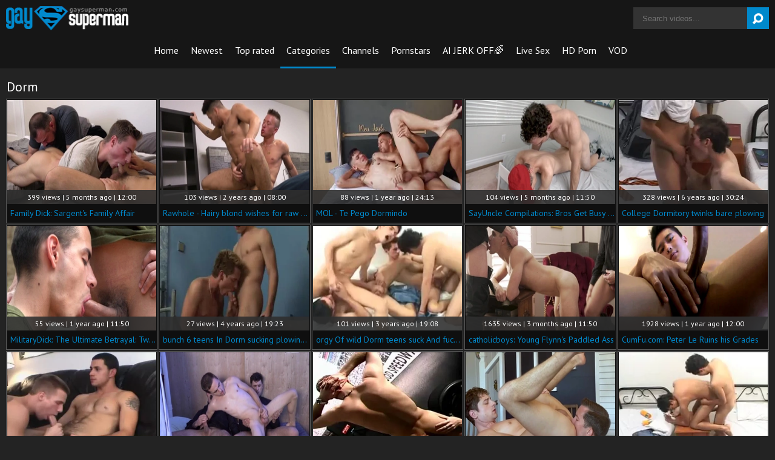

--- FILE ---
content_type: text/html; charset=UTF-8
request_url: https://www.gaysuperman.com/category/dorm
body_size: 20278
content:
<!DOCTYPE html>
<html>
	<head>
		<meta charset="utf-8">
		<meta name="referrer" content="unsafe-url">
		<meta name="viewport" content="width=device-width, initial-scale=1.0, user-scalable=no">
		<title>Dorm Gay Videos - Gay SuperMan</title>
		<meta name="description" content="Free gay porn movies and tube videos category Dorm at Gay SuperMan. Newest videos every day.">
		<meta name="keywords" content="gay superman, gay super man, gay porn movies, gay porn videos, free gay porn tube, gay tube videos, gay tube movies">
							<link rel="apple-touch-icon"		sizes="57x57" 		href="/static/images/favicon/apple-icon-57x57-ca61692304.png">
		<link rel="apple-touch-icon" 		sizes="60x60" 		href="/static/images/favicon/apple-icon-60x60-a498088e72.png">
		<link rel="apple-touch-icon" 		sizes="72x72" 		href="/static/images/favicon/apple-icon-72x72-95b8c4c8c5.png">
		<link rel="apple-touch-icon" 		sizes="76x76" 		href="/static/images/favicon/apple-icon-76x76-7a39e84e2a.png">
		<link rel="apple-touch-icon" 		sizes="114x114" 	href="/static/images/favicon/apple-icon-114x114-0f381abaf1.png">
		<link rel="apple-touch-icon" 		sizes="120x120" 	href="/static/images/favicon/apple-icon-120x120-ec175da743.png">
		<link rel="apple-touch-icon" 		sizes="144x144" 	href="/static/images/favicon/apple-icon-144x144-3a2f803b6f.png">
		<link rel="apple-touch-icon" 		sizes="152x152" 	href="/static/images/favicon/apple-icon-152x152-0793a6ccc3.png">
		<link rel="apple-touch-icon" 		sizes="180x180" 	href="/static/images/favicon/apple-icon-180x180-cfa6a69309.png">
		<link rel="icon" type="image/png"	sizes="192x192" 	href="/static/images/favicon/android-icon-192x192-93ec0a2aea.png">
		<link rel="icon" type="image/png"	sizes="32x32" 		href="/static/images/favicon/favicon-32x32-d4797ea7c9.png">
		<link rel="icon" type="image/png"	sizes="96x96" 		href="/static/images/favicon/favicon-96x96-99f1722876.png">
		<link rel="icon" type="image/png"	sizes="16x16" 		href="/static/images/favicon/favicon-16x16-edcd869662.png">
		<link rel="manifest" href="/static/images/favicon/manifest-72ed52aa50.json">
				<meta name="msapplication-TileColor" content=#2d2a2b>
		<meta name="msapplication-TileImage" content="/static/images/favicon/ms-icon-144x144-3a2f803b6f.png">
		<meta name="msapplication-config" content="/static/images/favicon/browserconfig-653d077300.xml">
		<meta name="theme-color" content=#2d2a2b>
        <link rel="stylesheet" href="/static/style-light-b74f91c42d.css">
		<link href='//fonts.googleapis.com/css?family=Ubuntu:300,400' rel='stylesheet' type='text/css'>
		<script type="text/javascript" src="https://stats.hprofits.com/advertisement.min.js"></script>
											<!-- Google tag (gtag.js) -->
<script async src="https://www.googletagmanager.com/gtag/js?id=G-9Z2N14DTY6"></script>
<script>
  window.dataLayer = window.dataLayer || [];
  function gtag(){dataLayer.push(arguments);}
  gtag('js', new Date());
  function ga() {
    var args = Array.prototype.slice.call(arguments);
    if(args[1] === 'page_view') {
      var dimension = args[2] ? args[2] : {dimension1: 'other'};
      dimension['content_group'] = dimension.dimension1;
      gtag('config', 'G-9Z2N14DTY6', {
        send_page_view: false,
        content_group: dimension.dimension1
      });
      gtag('event', args[1], dimension);
      return;
    }
    gtag(args[1], args[3], {
        'event_category': args[2],
        'event_label': args[4]
    })
  }
ga('send', 'page_view', {dimension1: 'category'});
window.gaId='G-9Z2N14DTY6'
</script>
			<meta name="google-site-verification" content="qag6Lw1wB5Nlw95e0FCyPAPgUM12XkURS5XOK_6srok">	</head>
	<body data-pp-stat="0">
		<div class="b-root">
			<div class="leaderboard-spot">
				
			</div>
			<header class="b-header clearfix">
				<button class="b-menu-button js-menu-button"><i class="icon-menu"></i></button>
				<table>
					<tr>
						<td class="c-home">
							<a href="/" class="b-logo">
								<img src="/static/images/logo-110e52fcfa.png" alt="Free Gay Porn Movies &amp; Tube Videos - Gay SuperMan">
							</a>
						</td>
						<td class="c-nav">
														<nav class="b-main-nav" id="nav">
								<a href="/" class="b-main-nav__link ">Home</a>
								<a href="/newest" class="b-main-nav__link ">Newest</a>
								<a href="/top-rated" class="b-main-nav__link ">Top rated</a>
								<a href="/categories" class="b-main-nav__link is-active">Categories</a>
																<a href="/channels" class="b-main-nav__link ">Channels</a>
																<a href="/pornstars" class="b-main-nav__link ">Pornstars</a>
								<a href="https://trustpielote.com/resource?zones=300" target="_blank" rel="nofollow" class="b-main-nav__link js-menu-random js-random-link-item menu-random js-hp-tl" data-spot="MI1" data-banner-id="">
	AI JERK OFF🌈
</a>

<a href="https://trustpielote.com/resource?zones=301" target="_blank" rel="nofollow" class="b-main-nav__link js-menu-random js-random-link-item menu-random active js-hp-tl" data-spot="MI2" data-banner-id="">
	Live Sex
</a>

<a href="https://trustpielote.com/resource?zones=302" target="_blank" rel="nofollow" class="b-main-nav__link js-menu-random js-random-link-item menu-random js-hp-tl" data-spot="MI3" data-banner-id="">
	HD Porn
</a>

<a href="https://fhgte.com/gay?utm_campaign=ai.CxY&utm_content=mi4" target="_blank" rel="nofollow" class="b-main-nav__link js-menu-random js-random-link-item menu-random js-hp-tl" data-spot="MI4" data-banner-id="">
	VOD
</a>

							</nav>
						</td>
						<td class="c-search">
							<form id="search" name="search_form" class="b-search js-search" method="get" action="/search/-query-">
								<input
									type="text"
									value=""
									name="query"
									placeholder="Search videos..."
									autocomplete="off"
									data-url-search="/search-suggestions/-query-"
									class="b-search__input js-search-input"
								>
								<button id="search-button" class="b-search__submit">
									<i class="icon-search"></i>
								</button>
								<div class="b-search-suggestions js-search-suggestions is-hidden" id="search-dropdown" data-loader-text="Loading"></div>
							</form>
						</td>
					</tr>
				</table>
				<button class="b-search-button js-search-button"><i class="icon-search"></i></button>
			</header>
			<div class="b-wrapper">
				<div class="b-mobile-random-links js-random-links-mobile-spot"></div>
				<div class="mobile-random header-spot header-random"><div data-hp-id="97" data-hp-zone></div></div>									<section class="in-inner-other">
												<div class="b-head-1 f-left">
							<h1>Dorm</h1>
						</div>
																		<div class="clear"></div>
						<div
							id="galleries"
							class="b-thumb-list js-gallery-list clearfix relative"
							data-infinite-scroll="1"
							data-infinite-scroll-url="/category/dorm?page=-page-"
							data-page="1"
						>
                    		<script type="text/template" id="gallery-template">
    <div :style="{visibility: gallery !== null || isLoading ? 'visible' : 'hidden'}">
        <div id="video-container" class="b-video-container">
            <div class="relative">
                <div class="b-video-container__info">
                    <div v-if="gallery !== null">
                        <h2 class="b-video-container__title">
                            ${ gallery.title }
                            <span class="b-video-container__title-info-wrap">
                                <template v-if="!gallery.channel && !gallery.studio">
                                    <span class="duration"><i class="icon-user"></i> ${ gallery.username }</span>
                                </template>
                                <span class="duration">${ gallery.duration }</span>
                            </span>
                        </h2>
                        <div class="b-video-container__meta-links">
                            <template v-if="gallery.channel">
                                <a
                                        class="b-video-container__link link-channel"
                                        :href="gallery.channel.url"
                                        :key="gallery.channel.title"
                                >
                                    ${ gallery.channel.title }
                                </a>
                            </template>
                            <template v-if="gallery.channel && gallery.studio && gallery.channel.totalStudios > 1">
                                <a
                                        class="b-video-container__link link-channel"
                                        :href="gallery.studio.url"
                                        :key="gallery.studio.title"
                                >
                                    ${ gallery.studio.title }
                                </a>
                            </template>
                            <template v-if="gallery.pornstars.length > 0">
                                <a
                                        v-for="(pornstar, index) in gallery.pornstars"
                                        class="b-video-container__link link-star"
                                        :href="pornstar.url"
                                        :key="pornstar.title"
                                >
                                    ${ pornstar.title }
                                </a>
                            </template>
                            <template v-if="gallery.categories.length > 0">
                                <a
                                        v-for="(cat, index) in categoriesList"
                                        class="b-video-container__link link-tag"
                                        :href="cat.url"
                                        :key="cat.title"
                                >
                                    ${ cat.title }
                                </a>
                            </template>
                            <button
                                v-if="showLoadMoreTags"
                                class="b-video-container__link link-tag show-all-tags"
                                @click="showAllTags"
                            >
                                <i class="icon-plus"></i>
                            </button>
                        </div>
                    </div>
                    <div v-else>
                        <div class="placeholder" style="width:200px;margin-bottom:10px">
                            <div class="animated-background" style="height:23px"></div>
                        </div>
                        <div class="placeholder"
                             style="display:inline-block;margin-right:6px;width:60px;margin-bottom:3px">
                            <div class="animated-background" style="height:26px"></div>
                        </div>
                        <div class="placeholder"
                             style="display:inline-block;margin-right:6px;width:60px;margin-bottom:3px">
                            <div class="animated-background" style="height:26px"></div>
                        </div>
                        <div class="placeholder"
                             style="display:inline-block;margin-right:6px;width:60px;margin-bottom:3px">
                            <div class="animated-background" style="height:26px"></div>
                        </div>
                    </div>
                </div>
                <div class="b-video-container__columns">
                    <div class="b-video-container__player-column">
                        <div v-if="!isPc && gallery !== null && gallery.ads.TL" class="top-link-full">
                            <div v-html="gallery.ads.TL"></div>
                        </div>
                        <div class="b-video-player"
                             :class="{ placeholder: gallery === null, 'animated-background': gallery === null }">
                            <div v-show="isVideo" class="relative">
                                <div v-if="gallery !== null && gallery.hasOwnProperty('ads') && gallery.ads.hasOwnProperty('VAST')"
                                     v-html="gallery.ads.VAST"></div>
                                <div v-if="isPc && gallery !== null && gallery.ads.TL && player && !player.isAd" v-show="!isVideoPlaying || isPlayerUserActive" v-html="gallery.ads.TL"></div>
                                <video-tag
                                    v-if="isVideo && videoSources.length > 0"
                                    :gallery="gallery"
                                    :video-sources="videoSources"
                                />
                            </div>
                        </div>
                        <div v-if="gallery !== null">
                            <div class="b-video-container__actions">
                                <span class="views">${ gallery.views } views</span>
                                <button class="action-btn voter-btn action-like" @click="sendVote('like')"><i
                                            class="icon-thumbs-up"></i> <span>${ gallery.votes.positive }</span>
                                </button>
                                <button class="action-btn voter-btn action-dislike border-left-none"
                                        @click="sendVote('dislike')"><i
                                            class="icon-thumbs-down"></i> <span>${ gallery.votes.negative }</span>
                                </button>
                                <a
                                    class="action-btn"
                                    :href="reportUrl"
                                    rel="nofollow"
                                    target="_blank"
                                >
                                    <i class="icon-flag-empty"></i>
                                    <span>Report</span>
                                </a>
                            </div>
                            <div class="b-video-container__undervideo sub-video-random" v-if="gallery !== null && gallery.ads.UNDERVIDEO" v-html="gallery.ads.UNDERVIDEO"></div>
                                                        <div class="b-channel-in-player" v-if="gallery !== null && gallery.channel && false">
                                <div>
                                    <img class="b-channel-in-player__logo" :src="gallery.channel.logo"
                                         :alt="gallery.channel.title">
                                </div>
                                <div>
                                    <a :href="gallery.channel.joinUrl"
                                       class="b-channel-in-player__title">Join <strong>${ gallery.channel.title }</strong> to watch full video</a>
                                    <div class="clear"></div>
                                    <a :href="gallery.channel.url" class="b-channel-in-player__sub-title">
                                        ${ gallery.channel.title }
                                    </a>
                                </div>
                                <div class="clear"></div>
                            </div>
                        </div>
                        <div v-else>
                            <div class="placeholder" style="max-width:50%;margin-top:5px">
                                <div class="animated-background" style="height:32px"></div>
                            </div>
                        </div>
                    </div>
                    <div class="b-video-container__random-column">
                        <div class="b-random-2-inner">
                            <div v-if="gallery !== null" class="b-random-2-inner__scale" id="randoms"></div>
                        </div>
                    </div>
                </div>

                <div
                        v-if="gallery !== null"
                        class="b-video-container__comments"
                        :class="{ 'is-open': commentsIsOpen }"
                        id="video-comments"
                        :style="{ width: commentsSize.width + 'px', height: commentsSize.height + 'px', bottom: '-' + commentsSize.height + 'px' }"
                >
                    <div class="relative">
                        <div class="comments-head clearfix">
                            <span>Comments (${ gallery.comments.length })&nbsp&nbsp-&nbsp&nbsp</span>
                            <button class="comments-state-toggler" @click="toggleCommentsState">${ commentsStateText }
                            </button>
                        </div>
                        <div v-if="commentsFormIsOpen" class="comments-form">
                            <div :class="{ 'is-error':commentsFormErrors.username }" class="comments-form-error">${
                                commentsFormErrors.username || 'Error' }
                            </div>
                            <input v-model="commentsForm.username" type="text" placeholder="Name"
                                   class="comments-form-control">
                            <div :class="{ 'is-error':commentsFormErrors.email }" class="comments-form-error">${
                                commentsFormErrors.email || 'Error' }
                            </div>
                            <input v-model="commentsForm.email" type="text" placeholder="Email"
                                   class="comments-form-control">
                            <div :class="{ 'is-error': commentsFormErrors.comment }" class="comments-form-error">${
                                commentsFormErrors.comment || 'Error' }
                            </div>
                            <textarea v-model="commentsForm.content" placeholder="Comment"
                                      class="comments-form-control textarea"></textarea>
                            <div class="clearfix">
                                <button @click="sendComment" id="comment-submit" class="comment-submit f-right">Post
                                    comment
                                </button>
                            </div>
                        </div>
                        <div v-else class="comments-list">
                            <div v-if="gallery.comments.length > 0">
                                <div
                                        class="b-comment"
                                        v-for="comment in gallery.comments"
                                        :key="comment.id"
                                >
                                    <div class="b-comment__body">
                                        <div class="b-comment__header">
                                            <span class="b-comment__name">${ comment.username }</span>
                                            <span v-if="comment.dateAdded" class="b-comment__date"><i
                                                        class="icon-calendar-o"></i> ${ comment.dateAdded }</span>
                                        </div>
                                        <div class="b-comment__content">
                                            ${ comment.content }
                                        </div>
                                        <div class="b-comment-voter f-left" v-if="comment.dateAdded">
                                            <div class="b-comment-voter__thumb-result">
                                                ${ comment.likes }
                                            </div>
                                            <button
                                                    @click="sendCommentVote(comment.id, 'like')"
                                                    class="b-comment-voter__thumb-up"
                                                    :class="'js-comment-vote-' + comment.id"
                                                    title="Like comment"
                                            >
                                                <i class="icon-thumbs-up"></i>
                                            </button>
                                            <div class="b-comment-voter__thumb-result">
                                                ${ comment.dislikes }
                                            </div>
                                            <button
                                                    @click="sendCommentVote(comment.id, 'dislike')"
                                                    class="b-comment-voter__thumb-down"
                                                    :class="'js-comment-vote-' + comment.id"
                                                    title="Dislike comment"
                                            >
                                                <i class="icon-thumbs-down"></i>
                                            </button>
                                        </div>
                                    </div>
                                </div>
                            </div>
                            <div v-else>No comments yet</div>
                        </div>
                    </div>
                </div>
            </div>
        </div>
    </div>
</script>

<script type="text/template" id="video-tag-template">
    <video
        id="video"
        class="b-video-player__player"
        playsinline
        :poster="gallery !== null && gallery.poster ? gallery.poster : ''"
        controls
        controlsList="nodownload"
        preload="metadata"
    >
        <source
            v-for="source in videoSources"
            :key="source.url"
            :src="source.url"
            :size="source.size"
            :type="source.type"
        >
    </video>
</script>
							    <template id="category-data-template">
                    &quot;Dorm&quot;
            </template>

				<div class="b-thumb-item js-thumb-item js-thumb">
			<div class="b-thumb-item-inner">
				<a
					class="js-gallery-stats js-gallery-link"
					href="/family-dick-sargent-s-family-affair_2888128.html"
					data-position="1"
					data-vp-track
					data-gtid="4035741_14"
					data-gallery-id="2888128"
					data-thumb-id="18201110"
					data-preview=""
					>
					<div class="b-thumb-item__img">
						<picture class="js-gallery-img">
															<source type="image/webp" srcset="https://icdn05.gaysuperman.com/80715/4035741_14.webp">
															<source type="image/jpeg" srcset="https://icdn05.gaysuperman.com/80715/4035741_14.jpg">
														<img loading="lazy" data-src="https://icdn05.gaysuperman.com/80715/4035741_14.jpg" width="480" height="320" alt="Family Dick: Sargent&#039;s Family Affair">
						</picture>
						<div class="b-thumb-item__img-info">
							<div class="relative">
								<div>399 views   |   5 months ago   |   12:00</div>
							</div>
						</div>
					</div>
					<div class="b-thumb-item__info">
						<span class="b-thumb-item__title">Family Dick: Sargent&#039;s Family Affair</span>
					</div>
				</a>
			</div>
		</div>
					<div class="b-thumb-item js-thumb-item js-thumb">
			<div class="b-thumb-item-inner">
				<a
					class="js-gallery-stats js-gallery-link"
					href="/rawhole-hairy-blond-wishes-for-raw-pounding-in-the-dorm_2843968.html"
					data-position="2"
					data-vp-track
					data-gtid="1_3720891_4"
					data-gallery-id="2843968"
					data-thumb-id="17595268"
					data-preview=""
					>
					<div class="b-thumb-item__img">
						<picture class="js-gallery-img">
															<source type="image/webp" srcset="https://icdn05.gaysuperman.com/74418/1_3720891_4.webp">
															<source type="image/jpeg" srcset="https://icdn05.gaysuperman.com/74418/1_3720891_4.jpg">
														<img loading="lazy" data-src="https://icdn05.gaysuperman.com/74418/1_3720891_4.jpg" width="480" height="320" alt="Rawhole - Hairy blond wishes for raw pounding in the dorm">
						</picture>
						<div class="b-thumb-item__img-info">
							<div class="relative">
								<div>103 views   |   2 years ago   |   08:00</div>
							</div>
						</div>
					</div>
					<div class="b-thumb-item__info">
						<span class="b-thumb-item__title">Rawhole - Hairy blond wishes for raw pounding in the dorm</span>
					</div>
				</a>
			</div>
		</div>
					<div class="b-thumb-item js-thumb-item js-thumb">
			<div class="b-thumb-item-inner">
				<a
					class="js-gallery-stats js-gallery-link"
					href="/mol-te-pego-dormindo_2868559.html"
					data-position="3"
					data-vp-track
					data-gtid="3916698_8"
					data-gallery-id="2868559"
					data-thumb-id="17899165"
					data-preview=""
					>
					<div class="b-thumb-item__img">
						<picture class="js-gallery-img">
															<source type="image/webp" srcset="https://icdn05.gaysuperman.com/78334/3916698_8.webp">
															<source type="image/jpeg" srcset="https://icdn05.gaysuperman.com/78334/3916698_8.jpg">
														<img loading="lazy" data-src="https://icdn05.gaysuperman.com/78334/3916698_8.jpg" width="480" height="320" alt="MOL - Te Pego Dormindo">
						</picture>
						<div class="b-thumb-item__img-info">
							<div class="relative">
								<div>88 views   |   1 year ago   |   24:13</div>
							</div>
						</div>
					</div>
					<div class="b-thumb-item__info">
						<span class="b-thumb-item__title">MOL - Te Pego Dormindo</span>
					</div>
				</a>
			</div>
		</div>
					<div class="b-thumb-item js-thumb-item js-thumb">
			<div class="b-thumb-item-inner">
				<a
					class="js-gallery-stats js-gallery-link"
					href="/sayuncle-compilations-bros-get-busy-on-the-back-porch_2888152.html"
					data-position="4"
					data-vp-track
					data-gtid="4035708_26"
					data-gallery-id="2888152"
					data-thumb-id="18201521"
					data-preview=""
					>
					<div class="b-thumb-item__img">
						<picture class="js-gallery-img">
															<source type="image/webp" srcset="https://icdn05.gaysuperman.com/80715/4035708_26.webp">
															<source type="image/jpeg" srcset="https://icdn05.gaysuperman.com/80715/4035708_26.jpg">
														<img loading="lazy" data-src="https://icdn05.gaysuperman.com/80715/4035708_26.jpg" width="480" height="320" alt="SayUncle Compilations: Bros Get Busy on the Back Porch">
						</picture>
						<div class="b-thumb-item__img-info">
							<div class="relative">
								<div>104 views   |   5 months ago   |   11:50</div>
							</div>
						</div>
					</div>
					<div class="b-thumb-item__info">
						<span class="b-thumb-item__title">SayUncle Compilations: Bros Get Busy on the Back Porch</span>
					</div>
				</a>
			</div>
		</div>
					<div class="b-thumb-item js-thumb-item js-thumb">
			<div class="b-thumb-item-inner">
				<a
					class="js-gallery-stats js-gallery-link"
					href="/college-dormitory-twinks-bare-plowing_1750891.html"
					data-position="5"
					data-vp-track
					data-gtid="3029470_10"
					data-gallery-id="1750891"
					data-thumb-id="10092601"
					data-preview=""
					>
					<div class="b-thumb-item__img">
						<picture class="js-gallery-img">
															<source type="image/webp" srcset="https://icdn05.gaysuperman.com/60590/3029470_10.webp">
															<source type="image/jpeg" srcset="https://icdn05.gaysuperman.com/60590/3029470_10.jpg">
														<img loading="lazy" data-src="https://icdn05.gaysuperman.com/60590/3029470_10.jpg" width="480" height="320" alt="College Dormitory twinks bare plowing">
						</picture>
						<div class="b-thumb-item__img-info">
							<div class="relative">
								<div>328 views   |   6 years ago   |   30:24</div>
							</div>
						</div>
					</div>
					<div class="b-thumb-item__info">
						<span class="b-thumb-item__title">College Dormitory twinks bare plowing</span>
					</div>
				</a>
			</div>
		</div>
					<div class="b-thumb-item js-thumb-item js-thumb">
			<div class="b-thumb-item-inner">
				<a
					class="js-gallery-stats js-gallery-link"
					href="/militarydick-the-ultimate-betrayal-two-military-men_2876733.html"
					data-position="6"
					data-vp-track
					data-gtid="3954482_13"
					data-gallery-id="2876733"
					data-thumb-id="18017750"
					data-preview=""
					>
					<div class="b-thumb-item__img">
						<picture class="js-gallery-img">
															<source type="image/webp" srcset="https://icdn05.gaysuperman.com/79090/3954482_13.webp">
															<source type="image/jpeg" srcset="https://icdn05.gaysuperman.com/79090/3954482_13.jpg">
														<img loading="lazy" data-src="https://icdn05.gaysuperman.com/79090/3954482_13.jpg" width="480" height="320" alt="MilitaryDick: The Ultimate Betrayal: Two Military Men">
						</picture>
						<div class="b-thumb-item__img-info">
							<div class="relative">
								<div>55 views   |   1 year ago   |   11:50</div>
							</div>
						</div>
					</div>
					<div class="b-thumb-item__info">
						<span class="b-thumb-item__title">MilitaryDick: The Ultimate Betrayal: Two Military Men</span>
					</div>
				</a>
			</div>
		</div>
					<div class="b-thumb-item js-thumb-item js-thumb">
			<div class="b-thumb-item-inner">
				<a
					class="js-gallery-stats js-gallery-link"
					href="/bunch-6-teens-in-dorm-sucking-plowing-analcum-and-eatcum_2618351.html"
					data-position="7"
					data-vp-track
					data-gtid="3172957_3"
					data-gallery-id="2618351"
					data-thumb-id="15239201"
					data-preview=""
					>
					<div class="b-thumb-item__img">
						<picture class="js-gallery-img">
															<source type="image/webp" srcset="https://icdn05.gaysuperman.com/63460/3172957_3.webp">
															<source type="image/jpeg" srcset="https://icdn05.gaysuperman.com/63460/3172957_3.jpg">
														<img loading="lazy" data-src="https://icdn05.gaysuperman.com/63460/3172957_3.jpg" width="480" height="320" alt="bunch 6 teens In Dorm sucking plowing Analcum And Eatcum">
						</picture>
						<div class="b-thumb-item__img-info">
							<div class="relative">
								<div>27 views   |   4 years ago   |   19:23</div>
							</div>
						</div>
					</div>
					<div class="b-thumb-item__info">
						<span class="b-thumb-item__title">bunch 6 teens In Dorm sucking plowing Analcum And Eatcum</span>
					</div>
				</a>
			</div>
		</div>
					<div class="b-thumb-item js-thumb-item js-thumb">
			<div class="b-thumb-item-inner">
				<a
					class="js-gallery-stats js-gallery-link"
					href="/orgy-of-wild-dorm-teens-suck-and-fuck-handjobs-and-cumshots_2776721.html"
					data-position="8"
					data-vp-track
					data-gtid="3564751_7"
					data-gallery-id="2776721"
					data-thumb-id="16836471"
					data-preview=""
					>
					<div class="b-thumb-item__img">
						<picture class="js-gallery-img">
															<source type="image/webp" srcset="https://icdn05.gaysuperman.com/71296/3564751_7.webp">
															<source type="image/jpeg" srcset="https://icdn05.gaysuperman.com/71296/3564751_7.jpg">
														<img loading="lazy" data-src="https://icdn05.gaysuperman.com/71296/3564751_7.jpg" width="480" height="320" alt="orgy Of wild Dorm teens suck And fuck Handjobs And Cumshots">
						</picture>
						<div class="b-thumb-item__img-info">
							<div class="relative">
								<div>101 views   |   3 years ago   |   19:08</div>
							</div>
						</div>
					</div>
					<div class="b-thumb-item__info">
						<span class="b-thumb-item__title">orgy Of wild Dorm teens suck And fuck Handjobs And Cumshots</span>
					</div>
				</a>
			</div>
		</div>
					<div class="b-thumb-item js-thumb-item js-thumb">
			<div class="b-thumb-item-inner">
				<a
					class="js-gallery-stats js-gallery-link"
					href="/catholicboys-young-flynn-s-paddled-ass_2891598.html"
					data-position="9"
					data-vp-track
					data-gtid="4054367_25"
					data-gallery-id="2891598"
					data-thumb-id="18254300"
					data-preview=""
					>
					<div class="b-thumb-item__img">
						<picture class="js-gallery-img">
															<source type="image/webp" srcset="https://icdn05.gaysuperman.com/81088/4054367_25.webp">
															<source type="image/jpeg" srcset="https://icdn05.gaysuperman.com/81088/4054367_25.jpg">
														<img loading="lazy" data-src="https://icdn05.gaysuperman.com/81088/4054367_25.jpg" width="480" height="320" alt="catholicboys: Young Flynn&#039;s Paddled Ass">
						</picture>
						<div class="b-thumb-item__img-info">
							<div class="relative">
								<div>1635 views   |   3 months ago   |   11:50</div>
							</div>
						</div>
					</div>
					<div class="b-thumb-item__info">
						<span class="b-thumb-item__title">catholicboys: Young Flynn&#039;s Paddled Ass</span>
					</div>
				</a>
			</div>
		</div>
					    <div class="b-thumb-item js-thumb-item js-thumb placeholder">
    <div class="b-thumb-item-inner">
        <a
                href=""
                title=""
                target="_blank"
                rel="nofollow noindex"
        >
            <div class="b-thumb-item__img">
                                <div class="b-thumb-item__img-info">
                    <div class="relative">
                                            </div>
                </div>
            </div>
            <div class="b-thumb-item__info">
                <span class="b-thumb-item__title">&nbsp;</span>
            </div>
        </a>
    </div>
</div>

    <script>
    window.tubeDomain = 'gaysuperman.com'
    window.myQueryFunction = function() {
        const availableFields = ['pornstars', 'categories', 'channel', 'tags', 'title', 'studio'];

        function matchField(navField) {
            const lowerNavField = navField.toLowerCase();
            if (availableFields.includes(lowerNavField)) {
                return lowerNavField;
            }
            if (lowerNavField === 'studios' ||
                lowerNavField === 'channels' ||
                lowerNavField === 'premium-channels' ||
                lowerNavField === 'channels-list' ||
                lowerNavField === 'premium-porn' ||
                lowerNavField === 'paysites-list' ||
                lowerNavField === 'channels-index') {
                return ['channel', 'studio'];
            }

            if (lowerNavField === 'category' ||
                lowerNavField === 'cats' ||
                lowerNavField.includes('cats') ||
                lowerNavField.includes('cat') ||
                lowerNavField.includes("c=")){
                return 'categories'
            }

            if (lowerNavField === 'pornstar' ||
                lowerNavField.includes('p=')){
                return 'pornstars'
            }

            return 'title';
        }

        function getTemplateObject(templateId) {
            const template = document.getElementById(templateId);
            if (template) {
                try {
                    const templateData = template.innerHTML.trim();
                    return templateData ? JSON.parse(templateData) : null;
                } catch (error) {
                    console.error(`Error parsing JSON from template ${templateId}:`, error);
                    return null;
                }
            }
            return null;
        }

        const pageField = window.location.pathname.split('/')[1] || '';

        let matchedField = matchField(pageField);

        const tagsGalleryData = getTemplateObject('galleryTags-data-template');
        const channelGalleryData = getTemplateObject('galleryChannel-data-template');

        const pornstarListingData = getTemplateObject('pornstar-data-template');
        const channelListingData = getTemplateObject('channel-data-template');
        const categoryListingData = getTemplateObject('category-data-template');

        const listingDataTitles = [pornstarListingData, channelListingData, categoryListingData]

        let query = '';
        let fields = [matchedField];

        if (channelGalleryData && Object.keys(channelGalleryData).length > 0 && channelGalleryData.title) {
            query = channelGalleryData.title.toLowerCase();
            fields = ['channel', 'studio'];
        }
        else if (tagsGalleryData && Array.isArray(tagsGalleryData) && tagsGalleryData.length > 0) {
            query = tagsGalleryData.map(tag => tag.title.toLowerCase()).toString()
            fields = ['tags'];
        }

        const activeListing = listingDataTitles.find((listingTitle) => listingTitle);
        if (activeListing){
            query = activeListing.toLowerCase()
        }
        return { query, fields };
    };

    window.getPatinationNum = function () {
        const selectedElement = document.querySelector('.b-pagination__selected span');
        return selectedElement ? selectedElement.textContent : null;
    }

    window.getOrderBy = function (){
        const newestPage = window.location.pathname.split('/')[1] || '';
        const newestRoutes = ["newest", "new"]
        return newestRoutes.includes(newestPage) ? "newest": null
    }


    function generateAdContent(video, formatDuration, timeAgo, rating) {
        return `
            <div class="b-thumb-item js-thumb-item js-thumb ">
    <div class="b-thumb-item-inner">
        <a
                href="${video.galleryUrl}"
                title="${video.title}"
                target="_blank"
                rel="nofollow noindex"
        >
            <div class="b-thumb-item__img">
                                    <picture class="js-gallery-img">
                        <source srcset="${video.thumbUrl}">
                        <img loading="lazy" data-src="${video.thumbUrl}" width="480" height="320" alt="${video.title}">
                    </picture>
                                <div class="b-thumb-item__img-info">
                    <div class="relative">
                                                    <div>${video.views} views   |   ${timeAgo(video.publishedAt)}   |   ${formatDuration(video.duration)}</div>
                                            </div>
                </div>
            </div>
            <div class="b-thumb-item__info">
                <span class="b-thumb-item__title">${video.title}</span>
            </div>
        </a>
    </div>
</div>
        `;
    }
</script>    <script type="text/javascript" src="https://cdn26121759.ahacdn.me/native4/main.js"></script>
<script class="ad-script">
    (function () {
        const nativeAdTrade = NativeAdTrade.getInstance({
            currentScriptName: "ad-script",
            getSearchQuery: window.myQueryFunction,
            getPaginationNum: window.getPatinationNum,
            orderBy: window.getOrderBy,
            quantity: 1,
            getParams: {
                utm_campaign: 'instream-native',
                utm_source: window.tubeDomain
            },
            tubeUrl: 'gayporn.com',
            galleryUrlTemplate: "https://www.gayporn.xxx/video/titleUrl",
            renderCallback: (video, formatDuration, timeAgo, rating) => {
                const adContent = generateAdContent(video, formatDuration, timeAgo, rating);
                const placeholder = document.querySelector('.placeholder');
                if (placeholder) {
                    placeholder.remove()
                }
                return adContent;
            },
        });
        nativeAdTrade.then((instance) => instance.loadVideos());
    }());
</script>
					<div class="b-thumb-item js-thumb-item js-thumb">
			<div class="b-thumb-item-inner">
				<a
					class="js-gallery-stats js-gallery-link"
					href="/cock-juice-buddies-dorm-room-scene-4_618094.html"
					data-position="10"
					data-vp-track
					data-gtid="2468639_3"
					data-gallery-id="618094"
					data-thumb-id="3463935"
					data-preview=""
					>
					<div class="b-thumb-item__img">
						<picture class="js-gallery-img">
															<source type="image/webp" srcset="https://icdn05.gaysuperman.com/49373/2468639_3.webp">
															<source type="image/jpeg" srcset="https://icdn05.gaysuperman.com/49373/2468639_3.jpg">
														<img loading="lazy" data-src="https://icdn05.gaysuperman.com/49373/2468639_3.jpg" width="480" height="320" alt="cock juice Buddies Dorm Room - Scene 4">
						</picture>
						<div class="b-thumb-item__img-info">
							<div class="relative">
								<div>2173 views   |   10 years ago   |   16:16</div>
							</div>
						</div>
					</div>
					<div class="b-thumb-item__info">
						<span class="b-thumb-item__title">cock juice Buddies Dorm Room - Scene 4</span>
					</div>
				</a>
			</div>
		</div>
					<div class="b-thumb-item js-thumb-item js-thumb">
			<div class="b-thumb-item-inner">
				<a
					class="js-gallery-stats js-gallery-link"
					href="/yesfather-priest-father-romeo-have-sex-with-marcus-rivers_2621671.html"
					data-position="11"
					data-vp-track
					data-gtid="1_3374991_6"
					data-gallery-id="2621671"
					data-thumb-id="15265821"
					data-preview=""
					>
					<div class="b-thumb-item__img">
						<picture class="js-gallery-img">
															<source type="image/webp" srcset="https://icdn05.gaysuperman.com/67500/1_3374991_6.webp">
															<source type="image/jpeg" srcset="https://icdn05.gaysuperman.com/67500/1_3374991_6.jpg">
														<img loading="lazy" data-src="https://icdn05.gaysuperman.com/67500/1_3374991_6.jpg" width="480" height="320" alt="YesFather - Priest Father Romeo have sex with Marcus Rivers">
						</picture>
						<div class="b-thumb-item__img-info">
							<div class="relative">
								<div>461 views   |   4 years ago   |   12:00</div>
							</div>
						</div>
					</div>
					<div class="b-thumb-item__info">
						<span class="b-thumb-item__title">YesFather - Priest Father Romeo have sex with Marcus Rivers</span>
					</div>
				</a>
			</div>
		</div>
					<div class="b-thumb-item js-thumb-item js-thumb">
			<div class="b-thumb-item-inner">
				<a
					class="js-gallery-stats js-gallery-link"
					href="/college-males-dorm-room-boyfrends-wazoo-slamming_1218904.html"
					data-position="12"
					data-vp-track
					data-gtid="2631182_5"
					data-gallery-id="1218904"
					data-thumb-id="6798706"
					data-preview=""
					>
					<div class="b-thumb-item__img">
						<picture class="js-gallery-img">
															<source type="image/webp" srcset="https://icdn05.gaysuperman.com/52624/2631182_5.webp">
															<source type="image/jpeg" srcset="https://icdn05.gaysuperman.com/52624/2631182_5.jpg">
														<img loading="lazy" data-src="https://icdn05.gaysuperman.com/52624/2631182_5.jpg" width="480" height="320" alt="College males Dorm Room boyfrends wazoo slamming">
						</picture>
						<div class="b-thumb-item__img-info">
							<div class="relative">
								<div>90 views   |   9 years ago   |   09:21</div>
							</div>
						</div>
					</div>
					<div class="b-thumb-item__info">
						<span class="b-thumb-item__title">College males Dorm Room boyfrends wazoo slamming</span>
					</div>
				</a>
			</div>
		</div>
					<div class="b-thumb-item js-thumb-item js-thumb">
			<div class="b-thumb-item-inner">
				<a
					class="js-gallery-stats js-gallery-link"
					href="/r-catholic-isaac-parker-penetration-in-panties_2613421.html"
					data-position="13"
					data-vp-track
					data-gtid="1_3376991_9"
					data-gallery-id="2613421"
					data-thumb-id="15198061"
					data-preview=""
					>
					<div class="b-thumb-item__img">
						<picture class="js-gallery-img">
															<source type="image/webp" srcset="https://icdn05.gaysuperman.com/67540/1_3376991_9.webp">
															<source type="image/jpeg" srcset="https://icdn05.gaysuperman.com/67540/1_3376991_9.jpg">
														<img loading="lazy" data-src="https://icdn05.gaysuperman.com/67540/1_3376991_9.jpg" width="480" height="320" alt="YesFather: Catholic Isaac Parker penetration in panties">
						</picture>
						<div class="b-thumb-item__img-info">
							<div class="relative">
								<div>271 views   |   4 years ago   |   12:00</div>
							</div>
						</div>
					</div>
					<div class="b-thumb-item__info">
						<span class="b-thumb-item__title">YesFather: Catholic Isaac Parker penetration in panties</span>
					</div>
				</a>
			</div>
		</div>
					<div class="b-thumb-item js-thumb-item js-thumb">
			<div class="b-thumb-item-inner">
				<a
					class="js-gallery-stats js-gallery-link"
					href="/college-fellows-in-dorm-room-give-blowjobs-and-nail-jack-off-and-cumshots_2816621.html"
					data-position="14"
					data-vp-track
					data-gtid="3707671_9"
					data-gallery-id="2816621"
					data-thumb-id="17296784"
					data-preview=""
					>
					<div class="b-thumb-item__img">
						<picture class="js-gallery-img">
															<source type="image/webp" srcset="https://icdn05.gaysuperman.com/74154/3707671_9.webp">
															<source type="image/jpeg" srcset="https://icdn05.gaysuperman.com/74154/3707671_9.jpg">
														<img loading="lazy" data-src="https://icdn05.gaysuperman.com/74154/3707671_9.jpg" width="480" height="320" alt="College fellows In Dorm Room Give Blowjobs And nail jack off And Cumshots">
						</picture>
						<div class="b-thumb-item__img-info">
							<div class="relative">
								<div>57 views   |   3 years ago   |   31:09</div>
							</div>
						</div>
					</div>
					<div class="b-thumb-item__info">
						<span class="b-thumb-item__title">College fellows In Dorm Room Give Blowjobs And nail jack off And Cumshots</span>
					</div>
				</a>
			</div>
		</div>
					<div class="b-thumb-item js-thumb-item js-thumb">
			<div class="b-thumb-item-inner">
				<a
					class="js-gallery-stats js-gallery-link"
					href="/hott-hott_1324152.html"
					data-position="15"
					data-vp-track
					data-gtid="2792909_5"
					data-gallery-id="1324152"
					data-thumb-id="7700828"
					data-preview=""
					>
					<div class="b-thumb-item__img">
						<picture class="js-gallery-img">
															<source type="image/webp" srcset="https://icdn05.gaysuperman.com/55859/2792909_5.webp">
															<source type="image/jpeg" srcset="https://icdn05.gaysuperman.com/55859/2792909_5.jpg">
														<img loading="lazy" data-src="https://icdn05.gaysuperman.com/55859/2792909_5.jpg" width="480" height="320" alt="HOTT HOTT">
						</picture>
						<div class="b-thumb-item__img-info">
							<div class="relative">
								<div>892 views   |   8 years ago   |   59:07</div>
							</div>
						</div>
					</div>
					<div class="b-thumb-item__info">
						<span class="b-thumb-item__title">HOTT HOTT</span>
					</div>
				</a>
			</div>
		</div>
					<div class="b-thumb-item js-thumb-item js-thumb">
			<div class="b-thumb-item-inner">
				<a
					class="js-gallery-stats js-gallery-link"
					href="/bareback-me-daddy-dimitri-licks-big-dick-in-the-dorm_2865786.html"
					data-position="16"
					data-vp-track
					data-gtid="1_3800981_6"
					data-gallery-id="2865786"
					data-thumb-id="17860836"
					data-preview=""
					>
					<div class="b-thumb-item__img">
						<picture class="js-gallery-img">
															<source type="image/webp" srcset="https://icdn05.gaysuperman.com/76020/1_3800981_6.webp">
															<source type="image/jpeg" srcset="https://icdn05.gaysuperman.com/76020/1_3800981_6.jpg">
														<img loading="lazy" data-src="https://icdn05.gaysuperman.com/76020/1_3800981_6.jpg" width="480" height="320" alt="Bareback Me Daddy: Dimitri licks big dick in the dorm">
						</picture>
						<div class="b-thumb-item__img-info">
							<div class="relative">
								<div>495 views   |   1 year ago   |   10:00</div>
							</div>
						</div>
					</div>
					<div class="b-thumb-item__info">
						<span class="b-thumb-item__title">Bareback Me Daddy: Dimitri licks big dick in the dorm</span>
					</div>
				</a>
			</div>
		</div>
					<div class="b-thumb-item js-thumb-item js-thumb">
			<div class="b-thumb-item-inner">
				<a
					class="js-gallery-stats js-gallery-link"
					href="/bareback-me-daddy-mature-andres-sucks-big-dick-in-the-bed_2859958.html"
					data-position="17"
					data-vp-track
					data-gtid="1_3801741_6"
					data-gallery-id="2859958"
					data-thumb-id="17791378"
					data-preview=""
					>
					<div class="b-thumb-item__img">
						<picture class="js-gallery-img">
															<source type="image/webp" srcset="https://icdn05.gaysuperman.com/76035/1_3801741_6.webp">
															<source type="image/jpeg" srcset="https://icdn05.gaysuperman.com/76035/1_3801741_6.jpg">
														<img loading="lazy" data-src="https://icdn05.gaysuperman.com/76035/1_3801741_6.jpg" width="480" height="320" alt="Bareback Me Daddy - Mature Andres sucks big dick in the bed">
						</picture>
						<div class="b-thumb-item__img-info">
							<div class="relative">
								<div>1182 views   |   2 years ago   |   10:00</div>
							</div>
						</div>
					</div>
					<div class="b-thumb-item__info">
						<span class="b-thumb-item__title">Bareback Me Daddy - Mature Andres sucks big dick in the bed</span>
					</div>
				</a>
			</div>
		</div>
					<div class="b-thumb-item js-thumb-item js-thumb">
			<div class="b-thumb-item-inner">
				<a
					class="js-gallery-stats js-gallery-link"
					href="/dorm-room-education_1306807.html"
					data-position="18"
					data-vp-track
					data-gtid="1837265_11"
					data-gallery-id="1306807"
					data-thumb-id="7620312"
					data-preview=""
					>
					<div class="b-thumb-item__img">
						<picture class="js-gallery-img">
															<source type="image/webp" srcset="https://icdn05.gaysuperman.com/36746/1837265_11.webp">
															<source type="image/jpeg" srcset="https://icdn05.gaysuperman.com/36746/1837265_11.jpg">
														<img loading="lazy" data-src="https://icdn05.gaysuperman.com/36746/1837265_11.jpg" width="480" height="320" alt="Dorm Room Education">
						</picture>
						<div class="b-thumb-item__img-info">
							<div class="relative">
								<div>441 views   |   8 years ago   |   21:14</div>
							</div>
						</div>
					</div>
					<div class="b-thumb-item__info">
						<span class="b-thumb-item__title">Dorm Room Education</span>
					</div>
				</a>
			</div>
		</div>
					    <div class="b-thumb-item js-thumb-item js-thumb placeholder">
    <div class="b-thumb-item-inner">
        <a
                href=""
                title=""
                target="_blank"
                rel="nofollow noindex"
        >
            <div class="b-thumb-item__img">
                                <div class="b-thumb-item__img-info">
                    <div class="relative">
                                            </div>
                </div>
            </div>
            <div class="b-thumb-item__info">
                <span class="b-thumb-item__title">&nbsp;</span>
            </div>
        </a>
    </div>
</div>

    <script>
    window.tubeDomain = 'gaysuperman.com'
    window.myQueryFunction = function() {
        const availableFields = ['pornstars', 'categories', 'channel', 'tags', 'title', 'studio'];

        function matchField(navField) {
            const lowerNavField = navField.toLowerCase();
            if (availableFields.includes(lowerNavField)) {
                return lowerNavField;
            }
            if (lowerNavField === 'studios' ||
                lowerNavField === 'channels' ||
                lowerNavField === 'premium-channels' ||
                lowerNavField === 'channels-list' ||
                lowerNavField === 'premium-porn' ||
                lowerNavField === 'paysites-list' ||
                lowerNavField === 'channels-index') {
                return ['channel', 'studio'];
            }

            if (lowerNavField === 'category' ||
                lowerNavField === 'cats' ||
                lowerNavField.includes('cats') ||
                lowerNavField.includes('cat') ||
                lowerNavField.includes("c=")){
                return 'categories'
            }

            if (lowerNavField === 'pornstar' ||
                lowerNavField.includes('p=')){
                return 'pornstars'
            }

            return 'title';
        }

        function getTemplateObject(templateId) {
            const template = document.getElementById(templateId);
            if (template) {
                try {
                    const templateData = template.innerHTML.trim();
                    return templateData ? JSON.parse(templateData) : null;
                } catch (error) {
                    console.error(`Error parsing JSON from template ${templateId}:`, error);
                    return null;
                }
            }
            return null;
        }

        const pageField = window.location.pathname.split('/')[1] || '';

        let matchedField = matchField(pageField);

        const tagsGalleryData = getTemplateObject('galleryTags-data-template');
        const channelGalleryData = getTemplateObject('galleryChannel-data-template');

        const pornstarListingData = getTemplateObject('pornstar-data-template');
        const channelListingData = getTemplateObject('channel-data-template');
        const categoryListingData = getTemplateObject('category-data-template');

        const listingDataTitles = [pornstarListingData, channelListingData, categoryListingData]

        let query = '';
        let fields = [matchedField];

        if (channelGalleryData && Object.keys(channelGalleryData).length > 0 && channelGalleryData.title) {
            query = channelGalleryData.title.toLowerCase();
            fields = ['channel', 'studio'];
        }
        else if (tagsGalleryData && Array.isArray(tagsGalleryData) && tagsGalleryData.length > 0) {
            query = tagsGalleryData.map(tag => tag.title.toLowerCase()).toString()
            fields = ['tags'];
        }

        const activeListing = listingDataTitles.find((listingTitle) => listingTitle);
        if (activeListing){
            query = activeListing.toLowerCase()
        }
        return { query, fields };
    };

    window.getPatinationNum = function () {
        const selectedElement = document.querySelector('.b-pagination__selected span');
        return selectedElement ? selectedElement.textContent : null;
    }

    window.getOrderBy = function (){
        const newestPage = window.location.pathname.split('/')[1] || '';
        const newestRoutes = ["newest", "new"]
        return newestRoutes.includes(newestPage) ? "newest": null
    }


    function generateAdContent(video, formatDuration, timeAgo, rating) {
        return `
            <div class="b-thumb-item js-thumb-item js-thumb ">
    <div class="b-thumb-item-inner">
        <a
                href="${video.galleryUrl}"
                title="${video.title}"
                target="_blank"
                rel="nofollow noindex"
        >
            <div class="b-thumb-item__img">
                                    <picture class="js-gallery-img">
                        <source srcset="${video.thumbUrl}">
                        <img loading="lazy" data-src="${video.thumbUrl}" width="480" height="320" alt="${video.title}">
                    </picture>
                                <div class="b-thumb-item__img-info">
                    <div class="relative">
                                                    <div>${video.views} views   |   ${timeAgo(video.publishedAt)}   |   ${formatDuration(video.duration)}</div>
                                            </div>
                </div>
            </div>
            <div class="b-thumb-item__info">
                <span class="b-thumb-item__title">${video.title}</span>
            </div>
        </a>
    </div>
</div>
        `;
    }
</script>    <script type="text/javascript" src="https://cdn26121759.ahacdn.me/native4/main.js"></script>
<script class="ad-script">
    (function () {
        const nativeAdTrade = NativeAdTrade.getInstance({
            currentScriptName: "ad-script",
            getSearchQuery: window.myQueryFunction,
            getPaginationNum: window.getPatinationNum,
            orderBy: window.getOrderBy,
            quantity: 1,
            getParams: {
                utm_campaign: 'instream-native',
                utm_source: window.tubeDomain
            },
            tubeUrl: 'gayporn.com',
            galleryUrlTemplate: "https://www.gayporn.xxx/video/titleUrl",
            renderCallback: (video, formatDuration, timeAgo, rating) => {
                const adContent = generateAdContent(video, formatDuration, timeAgo, rating);
                const placeholder = document.querySelector('.placeholder');
                if (placeholder) {
                    placeholder.remove()
                }
                return adContent;
            },
        });
        nativeAdTrade.then((instance) => instance.loadVideos());
    }());
</script>
					<div class="b-thumb-item js-thumb-item js-thumb">
			<div class="b-thumb-item-inner">
				<a
					class="js-gallery-stats js-gallery-link"
					href="/helix-academy-supplementary-credit-my-dorm-buddy_2489141.html"
					data-position="19"
					data-vp-track
					data-gtid="3196207_5"
					data-gallery-id="2489141"
					data-thumb-id="14282391"
					data-preview=""
					>
					<div class="b-thumb-item__img">
						<picture class="js-gallery-img">
															<source type="image/webp" srcset="https://icdn05.gaysuperman.com/63925/3196207_5.webp">
															<source type="image/jpeg" srcset="https://icdn05.gaysuperman.com/63925/3196207_5.jpg">
														<img loading="lazy" data-src="https://icdn05.gaysuperman.com/63925/3196207_5.jpg" width="480" height="320" alt="Helix Academy supplementary Credit : My Dorm Buddy">
						</picture>
						<div class="b-thumb-item__img-info">
							<div class="relative">
								<div>86 views   |   4 years ago   |   25:37</div>
							</div>
						</div>
					</div>
					<div class="b-thumb-item__info">
						<span class="b-thumb-item__title">Helix Academy supplementary Credit : My Dorm Buddy</span>
					</div>
				</a>
			</div>
		</div>
					<div class="b-thumb-item js-thumb-item js-thumb">
			<div class="b-thumb-item-inner">
				<a
					class="js-gallery-stats js-gallery-link"
					href="/next-door-twink-jock-likes-nailing_2859247.html"
					data-position="20"
					data-vp-track
					data-gtid="1_3903730_7"
					data-gallery-id="2859247"
					data-thumb-id="17782969"
					data-preview=""
					>
					<div class="b-thumb-item__img">
						<picture class="js-gallery-img">
															<source type="image/webp" srcset="https://icdn05.gaysuperman.com/78075/1_3903730_7.webp">
															<source type="image/jpeg" srcset="https://icdn05.gaysuperman.com/78075/1_3903730_7.jpg">
														<img loading="lazy" data-src="https://icdn05.gaysuperman.com/78075/1_3903730_7.jpg" width="480" height="320" alt="Next Door Twink: Jock likes nailing">
						</picture>
						<div class="b-thumb-item__img-info">
							<div class="relative">
								<div>97 views   |   2 years ago   |   12:00</div>
							</div>
						</div>
					</div>
					<div class="b-thumb-item__info">
						<span class="b-thumb-item__title">Next Door Twink: Jock likes nailing</span>
					</div>
				</a>
			</div>
		</div>
					<div class="b-thumb-item js-thumb-item js-thumb">
			<div class="b-thumb-item-inner">
				<a
					class="js-gallery-stats js-gallery-link"
					href="/homo-sex-in-college-dorms-blog-and-homo-coach-sex_1291783.html"
					data-position="21"
					data-vp-track
					data-gtid="2739284_11"
					data-gallery-id="1291783"
					data-thumb-id="7557802"
					data-preview=""
					>
					<div class="b-thumb-item__img">
						<picture class="js-gallery-img">
															<source type="image/webp" srcset="https://icdn05.gaysuperman.com/54786/2739284_11.webp">
															<source type="image/jpeg" srcset="https://icdn05.gaysuperman.com/54786/2739284_11.jpg">
														<img loading="lazy" data-src="https://icdn05.gaysuperman.com/54786/2739284_11.jpg" width="480" height="320" alt="homo Sex In College Dorms Blog And homo coach Sex">
						</picture>
						<div class="b-thumb-item__img-info">
							<div class="relative">
								<div>73 views   |   8 years ago   |   08:01</div>
							</div>
						</div>
					</div>
					<div class="b-thumb-item__info">
						<span class="b-thumb-item__title">homo Sex In College Dorms Blog And homo coach Sex</span>
					</div>
				</a>
			</div>
		</div>
					<div class="b-thumb-item js-thumb-item js-thumb">
			<div class="b-thumb-item-inner">
				<a
					class="js-gallery-stats js-gallery-link"
					href="/gayasiannetwork-straight-receives-hard-sex_2837222.html"
					data-position="22"
					data-vp-track
					data-gtid="1_3744881_4"
					data-gallery-id="2837222"
					data-thumb-id="17524769"
					data-preview=""
					>
					<div class="b-thumb-item__img">
						<picture class="js-gallery-img">
															<source type="image/webp" srcset="https://icdn05.gaysuperman.com/74898/1_3744881_4.webp">
															<source type="image/jpeg" srcset="https://icdn05.gaysuperman.com/74898/1_3744881_4.jpg">
														<img loading="lazy" data-src="https://icdn05.gaysuperman.com/74898/1_3744881_4.jpg" width="480" height="320" alt="GayAsianNetwork - Straight receives hard sex">
						</picture>
						<div class="b-thumb-item__img-info">
							<div class="relative">
								<div>65 views   |   2 years ago   |   08:00</div>
							</div>
						</div>
					</div>
					<div class="b-thumb-item__info">
						<span class="b-thumb-item__title">GayAsianNetwork - Straight receives hard sex</span>
					</div>
				</a>
			</div>
		</div>
					<div class="b-thumb-item js-thumb-item js-thumb">
			<div class="b-thumb-item-inner">
				<a
					class="js-gallery-stats js-gallery-link"
					href="/missionaryboys-bishop-davies-first-time-missionary-porn_2699861.html"
					data-position="23"
					data-vp-track
					data-gtid="1_3376451_6"
					data-gallery-id="2699861"
					data-thumb-id="15990761"
					data-preview=""
					>
					<div class="b-thumb-item__img">
						<picture class="js-gallery-img">
															<source type="image/webp" srcset="https://icdn05.gaysuperman.com/67530/1_3376451_6.webp">
															<source type="image/jpeg" srcset="https://icdn05.gaysuperman.com/67530/1_3376451_6.jpg">
														<img loading="lazy" data-src="https://icdn05.gaysuperman.com/67530/1_3376451_6.jpg" width="480" height="320" alt="MissionaryBoys - Bishop Davies first time missionary porn">
						</picture>
						<div class="b-thumb-item__img-info">
							<div class="relative">
								<div>83 views   |   4 years ago   |   12:00</div>
							</div>
						</div>
					</div>
					<div class="b-thumb-item__info">
						<span class="b-thumb-item__title">MissionaryBoys - Bishop Davies first time missionary porn</span>
					</div>
				</a>
			</div>
		</div>
					<div class="b-thumb-item js-thumb-item js-thumb">
			<div class="b-thumb-item-inner">
				<a
					class="js-gallery-stats js-gallery-link"
					href="/caught-by-my-dorm-mate_1320124.html"
					data-position="24"
					data-vp-track
					data-gtid="2745075_3"
					data-gallery-id="1320124"
					data-thumb-id="7681725"
					data-preview=""
					>
					<div class="b-thumb-item__img">
						<picture class="js-gallery-img">
															<source type="image/webp" srcset="https://icdn05.gaysuperman.com/54902/2745075_3.webp">
															<source type="image/jpeg" srcset="https://icdn05.gaysuperman.com/54902/2745075_3.jpg">
														<img loading="lazy" data-src="https://icdn05.gaysuperman.com/54902/2745075_3.jpg" width="480" height="320" alt="Caught By My Dorm mate">
						</picture>
						<div class="b-thumb-item__img-info">
							<div class="relative">
								<div>2325 views   |   8 years ago   |   17:18</div>
							</div>
						</div>
					</div>
					<div class="b-thumb-item__info">
						<span class="b-thumb-item__title">Caught By My Dorm mate</span>
					</div>
				</a>
			</div>
		</div>
					<div class="b-thumb-item js-thumb-item js-thumb">
			<div class="b-thumb-item-inner">
				<a
					class="js-gallery-stats js-gallery-link"
					href="/gpb-dorm-roommates_398030.html"
					data-position="25"
					data-vp-track
					data-gtid="1815586_10"
					data-gallery-id="398030"
					data-thumb-id="2172099"
					data-preview=""
					>
					<div class="b-thumb-item__img">
						<picture class="js-gallery-img">
															<source type="image/webp" srcset="https://icdn05.gaysuperman.com/36312/1815586_10.webp">
															<source type="image/jpeg" srcset="https://icdn05.gaysuperman.com/36312/1815586_10.jpg">
														<img loading="lazy" data-src="https://icdn05.gaysuperman.com/36312/1815586_10.jpg" width="480" height="320" alt="GPB / Dorm Roommates">
						</picture>
						<div class="b-thumb-item__img-info">
							<div class="relative">
								<div>436 views   |   15 years ago   |   21:14</div>
							</div>
						</div>
					</div>
					<div class="b-thumb-item__info">
						<span class="b-thumb-item__title">GPB / Dorm Roommates</span>
					</div>
				</a>
			</div>
		</div>
					<div class="b-thumb-item js-thumb-item js-thumb">
			<div class="b-thumb-item-inner">
				<a
					class="js-gallery-stats js-gallery-link"
					href="/sex-cream-buddies-dorm-room-scene_2214031.html"
					data-position="26"
					data-vp-track
					data-gtid="3141351_4"
					data-gallery-id="2214031"
					data-thumb-id="12269251"
					data-preview=""
					>
					<div class="b-thumb-item__img">
						<picture class="js-gallery-img">
															<source type="image/webp" srcset="https://icdn05.gaysuperman.com/62828/3141351_4.webp">
															<source type="image/jpeg" srcset="https://icdn05.gaysuperman.com/62828/3141351_4.jpg">
														<img loading="lazy" data-src="https://icdn05.gaysuperman.com/62828/3141351_4.jpg" width="480" height="320" alt="sex cream Buddies Dorm Room - Scene">
						</picture>
						<div class="b-thumb-item__img-info">
							<div class="relative">
								<div>174 views   |   5 years ago   |   21:31</div>
							</div>
						</div>
					</div>
					<div class="b-thumb-item__info">
						<span class="b-thumb-item__title">sex cream Buddies Dorm Room - Scene</span>
					</div>
				</a>
			</div>
		</div>
					<div class="b-thumb-item js-thumb-item js-thumb">
			<div class="b-thumb-item-inner">
				<a
					class="js-gallery-stats js-gallery-link"
					href="/jo-ion-the-dorm-john_1286109.html"
					data-position="27"
					data-vp-track
					data-gtid="1472979_3"
					data-gallery-id="1286109"
					data-thumb-id="7528821"
					data-preview=""
					>
					<div class="b-thumb-item__img">
						<picture class="js-gallery-img">
															<source type="image/webp" srcset="https://icdn05.gaysuperman.com/29460/1472979_3.webp">
															<source type="image/jpeg" srcset="https://icdn05.gaysuperman.com/29460/1472979_3.jpg">
														<img loading="lazy" data-src="https://icdn05.gaysuperman.com/29460/1472979_3.jpg" width="480" height="320" alt="JO Ion The Dorm John">
						</picture>
						<div class="b-thumb-item__img-info">
							<div class="relative">
								<div>935 views   |   8 years ago   |   10:00</div>
							</div>
						</div>
					</div>
					<div class="b-thumb-item__info">
						<span class="b-thumb-item__title">JO Ion The Dorm John</span>
					</div>
				</a>
			</div>
		</div>
					    <div class="b-thumb-item js-thumb-item js-thumb placeholder">
    <div class="b-thumb-item-inner">
        <a
                href=""
                title=""
                target="_blank"
                rel="nofollow noindex"
        >
            <div class="b-thumb-item__img">
                                <div class="b-thumb-item__img-info">
                    <div class="relative">
                                            </div>
                </div>
            </div>
            <div class="b-thumb-item__info">
                <span class="b-thumb-item__title">&nbsp;</span>
            </div>
        </a>
    </div>
</div>

    <script>
    window.tubeDomain = 'gaysuperman.com'
    window.myQueryFunction = function() {
        const availableFields = ['pornstars', 'categories', 'channel', 'tags', 'title', 'studio'];

        function matchField(navField) {
            const lowerNavField = navField.toLowerCase();
            if (availableFields.includes(lowerNavField)) {
                return lowerNavField;
            }
            if (lowerNavField === 'studios' ||
                lowerNavField === 'channels' ||
                lowerNavField === 'premium-channels' ||
                lowerNavField === 'channels-list' ||
                lowerNavField === 'premium-porn' ||
                lowerNavField === 'paysites-list' ||
                lowerNavField === 'channels-index') {
                return ['channel', 'studio'];
            }

            if (lowerNavField === 'category' ||
                lowerNavField === 'cats' ||
                lowerNavField.includes('cats') ||
                lowerNavField.includes('cat') ||
                lowerNavField.includes("c=")){
                return 'categories'
            }

            if (lowerNavField === 'pornstar' ||
                lowerNavField.includes('p=')){
                return 'pornstars'
            }

            return 'title';
        }

        function getTemplateObject(templateId) {
            const template = document.getElementById(templateId);
            if (template) {
                try {
                    const templateData = template.innerHTML.trim();
                    return templateData ? JSON.parse(templateData) : null;
                } catch (error) {
                    console.error(`Error parsing JSON from template ${templateId}:`, error);
                    return null;
                }
            }
            return null;
        }

        const pageField = window.location.pathname.split('/')[1] || '';

        let matchedField = matchField(pageField);

        const tagsGalleryData = getTemplateObject('galleryTags-data-template');
        const channelGalleryData = getTemplateObject('galleryChannel-data-template');

        const pornstarListingData = getTemplateObject('pornstar-data-template');
        const channelListingData = getTemplateObject('channel-data-template');
        const categoryListingData = getTemplateObject('category-data-template');

        const listingDataTitles = [pornstarListingData, channelListingData, categoryListingData]

        let query = '';
        let fields = [matchedField];

        if (channelGalleryData && Object.keys(channelGalleryData).length > 0 && channelGalleryData.title) {
            query = channelGalleryData.title.toLowerCase();
            fields = ['channel', 'studio'];
        }
        else if (tagsGalleryData && Array.isArray(tagsGalleryData) && tagsGalleryData.length > 0) {
            query = tagsGalleryData.map(tag => tag.title.toLowerCase()).toString()
            fields = ['tags'];
        }

        const activeListing = listingDataTitles.find((listingTitle) => listingTitle);
        if (activeListing){
            query = activeListing.toLowerCase()
        }
        return { query, fields };
    };

    window.getPatinationNum = function () {
        const selectedElement = document.querySelector('.b-pagination__selected span');
        return selectedElement ? selectedElement.textContent : null;
    }

    window.getOrderBy = function (){
        const newestPage = window.location.pathname.split('/')[1] || '';
        const newestRoutes = ["newest", "new"]
        return newestRoutes.includes(newestPage) ? "newest": null
    }


    function generateAdContent(video, formatDuration, timeAgo, rating) {
        return `
            <div class="b-thumb-item js-thumb-item js-thumb ">
    <div class="b-thumb-item-inner">
        <a
                href="${video.galleryUrl}"
                title="${video.title}"
                target="_blank"
                rel="nofollow noindex"
        >
            <div class="b-thumb-item__img">
                                    <picture class="js-gallery-img">
                        <source srcset="${video.thumbUrl}">
                        <img loading="lazy" data-src="${video.thumbUrl}" width="480" height="320" alt="${video.title}">
                    </picture>
                                <div class="b-thumb-item__img-info">
                    <div class="relative">
                                                    <div>${video.views} views   |   ${timeAgo(video.publishedAt)}   |   ${formatDuration(video.duration)}</div>
                                            </div>
                </div>
            </div>
            <div class="b-thumb-item__info">
                <span class="b-thumb-item__title">${video.title}</span>
            </div>
        </a>
    </div>
</div>
        `;
    }
</script>    <script type="text/javascript" src="https://cdn26121759.ahacdn.me/native4/main.js"></script>
<script class="ad-script">
    (function () {
        const nativeAdTrade = NativeAdTrade.getInstance({
            currentScriptName: "ad-script",
            getSearchQuery: window.myQueryFunction,
            getPaginationNum: window.getPatinationNum,
            orderBy: window.getOrderBy,
            quantity: 1,
            getParams: {
                utm_campaign: 'instream-native',
                utm_source: window.tubeDomain
            },
            tubeUrl: 'gayporn.com',
            galleryUrlTemplate: "https://www.gayporn.xxx/video/titleUrl",
            renderCallback: (video, formatDuration, timeAgo, rating) => {
                const adContent = generateAdContent(video, formatDuration, timeAgo, rating);
                const placeholder = document.querySelector('.placeholder');
                if (placeholder) {
                    placeholder.remove()
                }
                return adContent;
            },
        });
        nativeAdTrade.then((instance) => instance.loadVideos());
    }());
</script>
					<div class="b-thumb-item js-thumb-item js-thumb">
			<div class="b-thumb-item-inner">
				<a
					class="js-gallery-stats js-gallery-link"
					href="/blowjobs-in-dorm-room-part-1_1478761.html"
					data-position="28"
					data-vp-track
					data-gtid="2936876_3"
					data-gallery-id="1478761"
					data-thumb-id="8594061"
					data-preview=""
					>
					<div class="b-thumb-item__img">
						<picture class="js-gallery-img">
															<source type="image/webp" srcset="https://icdn05.gaysuperman.com/58738/2936876_3.webp">
															<source type="image/jpeg" srcset="https://icdn05.gaysuperman.com/58738/2936876_3.jpg">
														<img loading="lazy" data-src="https://icdn05.gaysuperman.com/58738/2936876_3.jpg" width="480" height="320" alt="Blowjobs In Dorm Room (Part 1)">
						</picture>
						<div class="b-thumb-item__img-info">
							<div class="relative">
								<div>310 views   |   7 years ago   |   22:28</div>
							</div>
						</div>
					</div>
					<div class="b-thumb-item__info">
						<span class="b-thumb-item__title">Blowjobs In Dorm Room (Part 1)</span>
					</div>
				</a>
			</div>
		</div>
					<div class="b-thumb-item js-thumb-item js-thumb">
			<div class="b-thumb-item-inner">
				<a
					class="js-gallery-stats js-gallery-link"
					href="/militarydick-a-private-affair-secret-lust_2876652.html"
					data-position="29"
					data-vp-track
					data-gtid="3954789_11"
					data-gallery-id="2876652"
					data-thumb-id="18016026"
					data-preview=""
					>
					<div class="b-thumb-item__img">
						<picture class="js-gallery-img">
															<source type="image/webp" srcset="https://icdn05.gaysuperman.com/79096/3954789_11.webp">
															<source type="image/jpeg" srcset="https://icdn05.gaysuperman.com/79096/3954789_11.jpg">
														<img loading="lazy" data-src="https://icdn05.gaysuperman.com/79096/3954789_11.jpg" width="480" height="320" alt="MilitaryDick: A Private Affair: Secret Lust">
						</picture>
						<div class="b-thumb-item__img-info">
							<div class="relative">
								<div>52 views   |   1 year ago   |   12:00</div>
							</div>
						</div>
					</div>
					<div class="b-thumb-item__info">
						<span class="b-thumb-item__title">MilitaryDick: A Private Affair: Secret Lust</span>
					</div>
				</a>
			</div>
		</div>
					<div class="b-thumb-item js-thumb-item js-thumb">
			<div class="b-thumb-item-inner">
				<a
					class="js-gallery-stats js-gallery-link"
					href="/dorm-room-semen-buddies_2814962.html"
					data-position="30"
					data-vp-track
					data-gtid="3707931_7"
					data-gallery-id="2814962"
					data-thumb-id="17277566"
					data-preview=""
					>
					<div class="b-thumb-item__img">
						<picture class="js-gallery-img">
															<source type="image/webp" srcset="https://icdn05.gaysuperman.com/74159/3707931_7.webp">
															<source type="image/jpeg" srcset="https://icdn05.gaysuperman.com/74159/3707931_7.jpg">
														<img loading="lazy" data-src="https://icdn05.gaysuperman.com/74159/3707931_7.jpg" width="480" height="320" alt="Dorm Room semen Buddies">
						</picture>
						<div class="b-thumb-item__img-info">
							<div class="relative">
								<div>276 views   |   3 years ago   |   13:17</div>
							</div>
						</div>
					</div>
					<div class="b-thumb-item__info">
						<span class="b-thumb-item__title">Dorm Room semen Buddies</span>
					</div>
				</a>
			</div>
		</div>
					<div class="b-thumb-item js-thumb-item js-thumb">
			<div class="b-thumb-item-inner">
				<a
					class="js-gallery-stats js-gallery-link"
					href="/has-a-soft-spot-for-fucking-hard_247016.html"
					data-position="31"
					data-vp-track
					data-gtid="3249_4"
					data-gallery-id="247016"
					data-thumb-id="1283555"
					data-preview=""
					>
					<div class="b-thumb-item__img">
						<picture class="js-gallery-img">
															<source type="image/webp" srcset="https://icdn05.gaysuperman.com/65/3249_4.webp">
															<source type="image/jpeg" srcset="https://icdn05.gaysuperman.com/65/3249_4.jpg">
														<img loading="lazy" data-src="https://icdn05.gaysuperman.com/65/3249_4.jpg" width="480" height="320" alt="Has a soft spot for fucking hard">
						</picture>
						<div class="b-thumb-item__img-info">
							<div class="relative">
								<div>128 views   |   13 years ago   |   16:45</div>
							</div>
						</div>
					</div>
					<div class="b-thumb-item__info">
						<span class="b-thumb-item__title">Has a soft spot for fucking hard</span>
					</div>
				</a>
			</div>
		</div>
					<div class="b-thumb-item js-thumb-item js-thumb">
			<div class="b-thumb-item-inner">
				<a
					class="js-gallery-stats js-gallery-link"
					href="/sayuncle-labs-sex-scene-next-to-young-roommate_2656411.html"
					data-position="32"
					data-vp-track
					data-gtid="1_3384731_8"
					data-gallery-id="2656411"
					data-thumb-id="15554601"
					data-preview=""
					>
					<div class="b-thumb-item__img">
						<picture class="js-gallery-img">
															<source type="image/webp" srcset="https://icdn05.gaysuperman.com/67695/1_3384731_8.webp">
															<source type="image/jpeg" srcset="https://icdn05.gaysuperman.com/67695/1_3384731_8.jpg">
														<img loading="lazy" data-src="https://icdn05.gaysuperman.com/67695/1_3384731_8.jpg" width="480" height="320" alt="SayUncle Labs - Sex scene next to young roommate">
						</picture>
						<div class="b-thumb-item__img-info">
							<div class="relative">
								<div>50 views   |   4 years ago   |   12:00</div>
							</div>
						</div>
					</div>
					<div class="b-thumb-item__info">
						<span class="b-thumb-item__title">SayUncle Labs - Sex scene next to young roommate</span>
					</div>
				</a>
			</div>
		</div>
					<div class="b-thumb-item js-thumb-item js-thumb">
			<div class="b-thumb-item-inner">
				<a
					class="js-gallery-stats js-gallery-link"
					href="/homosexual-porntube-me-showguys-437-dean-edwards-aris-xenakis_250708.html"
					data-position="33"
					data-vp-track
					data-gtid="12170_12"
					data-gallery-id="250708"
					data-thumb-id="1305415"
					data-preview=""
					>
					<div class="b-thumb-item__img">
						<picture class="js-gallery-img">
															<source type="image/webp" srcset="https://icdn05.gaysuperman.com/244/12170_12.webp">
															<source type="image/jpeg" srcset="https://icdn05.gaysuperman.com/244/12170_12.jpg">
														<img loading="lazy" data-src="https://icdn05.gaysuperman.com/244/12170_12.jpg" width="480" height="320" alt="homosexual-porntube.me - ShowGuys 437 Dean Edwards &amp; Aris Xenakis">
						</picture>
						<div class="b-thumb-item__img-info">
							<div class="relative">
								<div>336 views   |   11 years ago   |   45:09</div>
							</div>
						</div>
					</div>
					<div class="b-thumb-item__info">
						<span class="b-thumb-item__title">homosexual-porntube.me - ShowGuys 437 Dean Edwards &amp; Aris Xenakis</span>
					</div>
				</a>
			</div>
		</div>
					<div class="b-thumb-item js-thumb-item js-thumb">
			<div class="b-thumb-item-inner">
				<a
					class="js-gallery-stats js-gallery-link"
					href="/palatable-hazing-party-in-florida-university-dorm_266406.html"
					data-position="34"
					data-vp-track
					data-gtid="421045_11"
					data-gallery-id="266406"
					data-thumb-id="1398287"
					data-preview=""
					>
					<div class="b-thumb-item__img">
						<picture class="js-gallery-img">
															<source type="image/webp" srcset="https://icdn05.gaysuperman.com/8421/421045_11.webp">
															<source type="image/jpeg" srcset="https://icdn05.gaysuperman.com/8421/421045_11.jpg">
														<img loading="lazy" data-src="https://icdn05.gaysuperman.com/8421/421045_11.jpg" width="480" height="320" alt="palatable Hazing Party In Florida University Dorm">
						</picture>
						<div class="b-thumb-item__img-info">
							<div class="relative">
								<div>927 views   |   15 years ago   |   36:06</div>
							</div>
						</div>
					</div>
					<div class="b-thumb-item__info">
						<span class="b-thumb-item__title">palatable Hazing Party In Florida University Dorm</span>
					</div>
				</a>
			</div>
		</div>
					<div class="b-thumb-item js-thumb-item js-thumb">
			<div class="b-thumb-item-inner">
				<a
					class="js-gallery-stats js-gallery-link"
					href="/militarydick-boxers-and-a-4-way-surprise_2876711.html"
					data-position="35"
					data-vp-track
					data-gtid="3954529_10"
					data-gallery-id="2876711"
					data-thumb-id="18017327"
					data-preview=""
					>
					<div class="b-thumb-item__img">
						<picture class="js-gallery-img">
															<source type="image/webp" srcset="https://icdn05.gaysuperman.com/79091/3954529_10.webp">
															<source type="image/jpeg" srcset="https://icdn05.gaysuperman.com/79091/3954529_10.jpg">
														<img loading="lazy" data-src="https://icdn05.gaysuperman.com/79091/3954529_10.jpg" width="480" height="320" alt="MilitaryDick: Boxers and a 4-Way Surprise">
						</picture>
						<div class="b-thumb-item__img-info">
							<div class="relative">
								<div>54 views   |   1 year ago   |   11:58</div>
							</div>
						</div>
					</div>
					<div class="b-thumb-item__info">
						<span class="b-thumb-item__title">MilitaryDick: Boxers and a 4-Way Surprise</span>
					</div>
				</a>
			</div>
		</div>
					<div class="b-thumb-item js-thumb-item js-thumb">
			<div class="b-thumb-item-inner">
				<a
					class="js-gallery-stats js-gallery-link"
					href="/euro-twinks-dorm_419712.html"
					data-position="36"
					data-vp-track
					data-gtid="1933057_3"
					data-gallery-id="419712"
					data-thumb-id="2300164"
					data-preview=""
					>
					<div class="b-thumb-item__img">
						<picture class="js-gallery-img">
															<source type="image/webp" srcset="https://icdn05.gaysuperman.com/38662/1933057_3.webp">
															<source type="image/jpeg" srcset="https://icdn05.gaysuperman.com/38662/1933057_3.jpg">
														<img loading="lazy" data-src="https://icdn05.gaysuperman.com/38662/1933057_3.jpg" width="480" height="320" alt="Euro twinks Dorm">
						</picture>
						<div class="b-thumb-item__img-info">
							<div class="relative">
								<div>353 views   |   14 years ago   |   17:55</div>
							</div>
						</div>
					</div>
					<div class="b-thumb-item__info">
						<span class="b-thumb-item__title">Euro twinks Dorm</span>
					</div>
				</a>
			</div>
		</div>
					    <div class="b-thumb-item js-thumb-item js-thumb placeholder">
    <div class="b-thumb-item-inner">
        <a
                href=""
                title=""
                target="_blank"
                rel="nofollow noindex"
        >
            <div class="b-thumb-item__img">
                                <div class="b-thumb-item__img-info">
                    <div class="relative">
                                            </div>
                </div>
            </div>
            <div class="b-thumb-item__info">
                <span class="b-thumb-item__title">&nbsp;</span>
            </div>
        </a>
    </div>
</div>

    <script>
    window.tubeDomain = 'gaysuperman.com'
    window.myQueryFunction = function() {
        const availableFields = ['pornstars', 'categories', 'channel', 'tags', 'title', 'studio'];

        function matchField(navField) {
            const lowerNavField = navField.toLowerCase();
            if (availableFields.includes(lowerNavField)) {
                return lowerNavField;
            }
            if (lowerNavField === 'studios' ||
                lowerNavField === 'channels' ||
                lowerNavField === 'premium-channels' ||
                lowerNavField === 'channels-list' ||
                lowerNavField === 'premium-porn' ||
                lowerNavField === 'paysites-list' ||
                lowerNavField === 'channels-index') {
                return ['channel', 'studio'];
            }

            if (lowerNavField === 'category' ||
                lowerNavField === 'cats' ||
                lowerNavField.includes('cats') ||
                lowerNavField.includes('cat') ||
                lowerNavField.includes("c=")){
                return 'categories'
            }

            if (lowerNavField === 'pornstar' ||
                lowerNavField.includes('p=')){
                return 'pornstars'
            }

            return 'title';
        }

        function getTemplateObject(templateId) {
            const template = document.getElementById(templateId);
            if (template) {
                try {
                    const templateData = template.innerHTML.trim();
                    return templateData ? JSON.parse(templateData) : null;
                } catch (error) {
                    console.error(`Error parsing JSON from template ${templateId}:`, error);
                    return null;
                }
            }
            return null;
        }

        const pageField = window.location.pathname.split('/')[1] || '';

        let matchedField = matchField(pageField);

        const tagsGalleryData = getTemplateObject('galleryTags-data-template');
        const channelGalleryData = getTemplateObject('galleryChannel-data-template');

        const pornstarListingData = getTemplateObject('pornstar-data-template');
        const channelListingData = getTemplateObject('channel-data-template');
        const categoryListingData = getTemplateObject('category-data-template');

        const listingDataTitles = [pornstarListingData, channelListingData, categoryListingData]

        let query = '';
        let fields = [matchedField];

        if (channelGalleryData && Object.keys(channelGalleryData).length > 0 && channelGalleryData.title) {
            query = channelGalleryData.title.toLowerCase();
            fields = ['channel', 'studio'];
        }
        else if (tagsGalleryData && Array.isArray(tagsGalleryData) && tagsGalleryData.length > 0) {
            query = tagsGalleryData.map(tag => tag.title.toLowerCase()).toString()
            fields = ['tags'];
        }

        const activeListing = listingDataTitles.find((listingTitle) => listingTitle);
        if (activeListing){
            query = activeListing.toLowerCase()
        }
        return { query, fields };
    };

    window.getPatinationNum = function () {
        const selectedElement = document.querySelector('.b-pagination__selected span');
        return selectedElement ? selectedElement.textContent : null;
    }

    window.getOrderBy = function (){
        const newestPage = window.location.pathname.split('/')[1] || '';
        const newestRoutes = ["newest", "new"]
        return newestRoutes.includes(newestPage) ? "newest": null
    }


    function generateAdContent(video, formatDuration, timeAgo, rating) {
        return `
            <div class="b-thumb-item js-thumb-item js-thumb ">
    <div class="b-thumb-item-inner">
        <a
                href="${video.galleryUrl}"
                title="${video.title}"
                target="_blank"
                rel="nofollow noindex"
        >
            <div class="b-thumb-item__img">
                                    <picture class="js-gallery-img">
                        <source srcset="${video.thumbUrl}">
                        <img loading="lazy" data-src="${video.thumbUrl}" width="480" height="320" alt="${video.title}">
                    </picture>
                                <div class="b-thumb-item__img-info">
                    <div class="relative">
                                                    <div>${video.views} views   |   ${timeAgo(video.publishedAt)}   |   ${formatDuration(video.duration)}</div>
                                            </div>
                </div>
            </div>
            <div class="b-thumb-item__info">
                <span class="b-thumb-item__title">${video.title}</span>
            </div>
        </a>
    </div>
</div>
        `;
    }
</script>    <script type="text/javascript" src="https://cdn26121759.ahacdn.me/native4/main.js"></script>
<script class="ad-script">
    (function () {
        const nativeAdTrade = NativeAdTrade.getInstance({
            currentScriptName: "ad-script",
            getSearchQuery: window.myQueryFunction,
            getPaginationNum: window.getPatinationNum,
            orderBy: window.getOrderBy,
            quantity: 1,
            getParams: {
                utm_campaign: 'instream-native',
                utm_source: window.tubeDomain
            },
            tubeUrl: 'gayporn.com',
            galleryUrlTemplate: "https://www.gayporn.xxx/video/titleUrl",
            renderCallback: (video, formatDuration, timeAgo, rating) => {
                const adContent = generateAdContent(video, formatDuration, timeAgo, rating);
                const placeholder = document.querySelector('.placeholder');
                if (placeholder) {
                    placeholder.remove()
                }
                return adContent;
            },
        });
        nativeAdTrade.then((instance) => instance.loadVideos());
    }());
</script>
					<div class="b-thumb-item js-thumb-item js-thumb">
			<div class="b-thumb-item-inner">
				<a
					class="js-gallery-stats js-gallery-link"
					href="/well-disposed-consent-dorm-raw_563050.html"
					data-position="37"
					data-vp-track
					data-gtid="2457321_2"
					data-gallery-id="563050"
					data-thumb-id="3141036"
					data-preview=""
					>
					<div class="b-thumb-item__img">
						<picture class="js-gallery-img">
															<source type="image/webp" srcset="https://icdn05.gaysuperman.com/49147/2457321_2.webp">
															<source type="image/jpeg" srcset="https://icdn05.gaysuperman.com/49147/2457321_2.jpg">
														<img loading="lazy" data-src="https://icdn05.gaysuperman.com/49147/2457321_2.jpg" width="480" height="320" alt="Well Disposed Consent Dorm raw">
						</picture>
						<div class="b-thumb-item__img-info">
							<div class="relative">
								<div>124 views   |   14 years ago   |   16:45</div>
							</div>
						</div>
					</div>
					<div class="b-thumb-item__info">
						<span class="b-thumb-item__title">Well Disposed Consent Dorm raw</span>
					</div>
				</a>
			</div>
		</div>
					<div class="b-thumb-item js-thumb-item js-thumb">
			<div class="b-thumb-item-inner">
				<a
					class="js-gallery-stats js-gallery-link"
					href="/military-dorm-two_458398.html"
					data-position="38"
					data-vp-track
					data-gtid="2186388_3"
					data-gallery-id="458398"
					data-thumb-id="2528276"
					data-preview=""
					>
					<div class="b-thumb-item__img">
						<picture class="js-gallery-img">
															<source type="image/webp" srcset="https://icdn05.gaysuperman.com/43728/2186388_3.webp">
															<source type="image/jpeg" srcset="https://icdn05.gaysuperman.com/43728/2186388_3.jpg">
														<img loading="lazy" data-src="https://icdn05.gaysuperman.com/43728/2186388_3.jpg" width="480" height="320" alt="Military Dorm two">
						</picture>
						<div class="b-thumb-item__img-info">
							<div class="relative">
								<div>316 views   |   12 years ago   |   02:04:27</div>
							</div>
						</div>
					</div>
					<div class="b-thumb-item__info">
						<span class="b-thumb-item__title">Military Dorm two</span>
					</div>
				</a>
			</div>
		</div>
					<div class="b-thumb-item js-thumb-item js-thumb">
			<div class="b-thumb-item-inner">
				<a
					class="js-gallery-stats js-gallery-link"
					href="/juvenile-and-uncut-17-scene-5_387794.html"
					data-position="39"
					data-vp-track
					data-gtid="1313148_10"
					data-gallery-id="387794"
					data-thumb-id="2111567"
					data-preview=""
					>
					<div class="b-thumb-item__img">
						<picture class="js-gallery-img">
															<source type="image/webp" srcset="https://icdn05.gaysuperman.com/26263/1313148_10.webp">
															<source type="image/jpeg" srcset="https://icdn05.gaysuperman.com/26263/1313148_10.jpg">
														<img loading="lazy" data-src="https://icdn05.gaysuperman.com/26263/1313148_10.jpg" width="480" height="320" alt="young And Uncut 17 - Scene 5">
						</picture>
						<div class="b-thumb-item__img-info">
							<div class="relative">
								<div>45 views   |   13 years ago   |   22:25</div>
							</div>
						</div>
					</div>
					<div class="b-thumb-item__info">
						<span class="b-thumb-item__title">young And Uncut 17 - Scene 5</span>
					</div>
				</a>
			</div>
		</div>
					<div class="b-thumb-item js-thumb-item js-thumb">
			<div class="b-thumb-item-inner">
				<a
					class="js-gallery-stats js-gallery-link"
					href="/college-boyz-in-dorm-after-pillow-fight-give-oral-and-jerk-off-and-cum_2812726.html"
					data-position="40"
					data-vp-track
					data-gtid="3698751_8"
					data-gallery-id="2812726"
					data-thumb-id="17251954"
					data-preview=""
					>
					<div class="b-thumb-item__img">
						<picture class="js-gallery-img">
															<source type="image/webp" srcset="https://icdn05.gaysuperman.com/73976/3698751_8.webp">
															<source type="image/jpeg" srcset="https://icdn05.gaysuperman.com/73976/3698751_8.jpg">
														<img loading="lazy" data-src="https://icdn05.gaysuperman.com/73976/3698751_8.jpg" width="480" height="320" alt="College boyz In Dorm After Pillow Fight Give oral And jerk off And cum">
						</picture>
						<div class="b-thumb-item__img-info">
							<div class="relative">
								<div>154 views   |   3 years ago   |   12:01</div>
							</div>
						</div>
					</div>
					<div class="b-thumb-item__info">
						<span class="b-thumb-item__title">College boyz In Dorm After Pillow Fight Give oral And jerk off And cum</span>
					</div>
				</a>
			</div>
		</div>
					<div class="b-thumb-item js-thumb-item js-thumb">
			<div class="b-thumb-item-inner">
				<a
					class="js-gallery-stats js-gallery-link"
					href="/in-the-dorm_1092678.html"
					data-position="41"
					data-vp-track
					data-gtid="2533447_3"
					data-gallery-id="1092678"
					data-thumb-id="6049982"
					data-preview=""
					>
					<div class="b-thumb-item__img">
						<picture class="js-gallery-img">
															<source type="image/webp" srcset="https://icdn05.gaysuperman.com/50669/2533447_3.webp">
															<source type="image/jpeg" srcset="https://icdn05.gaysuperman.com/50669/2533447_3.jpg">
														<img loading="lazy" data-src="https://icdn05.gaysuperman.com/50669/2533447_3.jpg" width="480" height="320" alt="In The Dorm">
						</picture>
						<div class="b-thumb-item__img-info">
							<div class="relative">
								<div>136 views   |   10 years ago   |   26:38</div>
							</div>
						</div>
					</div>
					<div class="b-thumb-item__info">
						<span class="b-thumb-item__title">In The Dorm</span>
					</div>
				</a>
			</div>
		</div>
					<div class="b-thumb-item js-thumb-item js-thumb">
			<div class="b-thumb-item-inner">
				<a
					class="js-gallery-stats js-gallery-link"
					href="/dormitory-daze-1982_2651101.html"
					data-position="42"
					data-vp-track
					data-gtid="3168344_7"
					data-gallery-id="2651101"
					data-thumb-id="15508661"
					data-preview=""
					>
					<div class="b-thumb-item__img">
						<picture class="js-gallery-img">
															<source type="image/webp" srcset="https://icdn05.gaysuperman.com/63367/3168344_7.webp">
															<source type="image/jpeg" srcset="https://icdn05.gaysuperman.com/63367/3168344_7.jpg">
														<img loading="lazy" data-src="https://icdn05.gaysuperman.com/63367/3168344_7.jpg" width="480" height="320" alt="Dormitory Daze (1982)">
						</picture>
						<div class="b-thumb-item__img-info">
							<div class="relative">
								<div>99 views   |   4 years ago   |   01:00:02</div>
							</div>
						</div>
					</div>
					<div class="b-thumb-item__info">
						<span class="b-thumb-item__title">Dormitory Daze (1982)</span>
					</div>
				</a>
			</div>
		</div>
					<div class="b-thumb-item js-thumb-item js-thumb">
			<div class="b-thumb-item-inner">
				<a
					class="js-gallery-stats js-gallery-link"
					href="/bunch-sex-in-the-dorm_420280.html"
					data-position="43"
					data-vp-track
					data-gtid="1935929_5"
					data-gallery-id="420280"
					data-thumb-id="2303496"
					data-preview=""
					>
					<div class="b-thumb-item__img">
						<picture class="js-gallery-img">
															<source type="image/webp" srcset="https://icdn05.gaysuperman.com/38719/1935929_5.webp">
															<source type="image/jpeg" srcset="https://icdn05.gaysuperman.com/38719/1935929_5.jpg">
														<img loading="lazy" data-src="https://icdn05.gaysuperman.com/38719/1935929_5.jpg" width="480" height="320" alt="bunch-sex In The Dorm">
						</picture>
						<div class="b-thumb-item__img-info">
							<div class="relative">
								<div>36 views   |   15 years ago   |   20:39</div>
							</div>
						</div>
					</div>
					<div class="b-thumb-item__info">
						<span class="b-thumb-item__title">bunch-sex In The Dorm</span>
					</div>
				</a>
			</div>
		</div>
					<div class="b-thumb-item js-thumb-item js-thumb">
			<div class="b-thumb-item-inner">
				<a
					class="js-gallery-stats js-gallery-link"
					href="/militarys-in-dorm-suck-and-nailing-handjobs-and-cumshots_2793677.html"
					data-position="44"
					data-vp-track
					data-gtid="3583401_6"
					data-gallery-id="2793677"
					data-thumb-id="17033888"
					data-preview=""
					>
					<div class="b-thumb-item__img">
						<picture class="js-gallery-img">
															<source type="image/webp" srcset="https://icdn05.gaysuperman.com/71669/3583401_6.webp">
															<source type="image/jpeg" srcset="https://icdn05.gaysuperman.com/71669/3583401_6.jpg">
														<img loading="lazy" data-src="https://icdn05.gaysuperman.com/71669/3583401_6.jpg" width="480" height="320" alt="Militarys In Dorm suck And nailing Handjobs And Cumshots">
						</picture>
						<div class="b-thumb-item__img-info">
							<div class="relative">
								<div>950 views   |   3 years ago   |   12:15</div>
							</div>
						</div>
					</div>
					<div class="b-thumb-item__info">
						<span class="b-thumb-item__title">Militarys In Dorm suck And nailing Handjobs And Cumshots</span>
					</div>
				</a>
			</div>
		</div>
					<div class="b-thumb-item js-thumb-item js-thumb">
			<div class="b-thumb-item-inner">
				<a
					class="js-gallery-stats js-gallery-link"
					href="/welcome-to-the-dorms_1012560.html"
					data-position="45"
					data-vp-track
					data-gtid="1904155_10"
					data-gallery-id="1012560"
					data-thumb-id="5620791"
					data-preview=""
					>
					<div class="b-thumb-item__img">
						<picture class="js-gallery-img">
															<source type="image/webp" srcset="https://icdn05.gaysuperman.com/38084/1904155_10.webp">
															<source type="image/jpeg" srcset="https://icdn05.gaysuperman.com/38084/1904155_10.jpg">
														<img loading="lazy" data-src="https://icdn05.gaysuperman.com/38084/1904155_10.jpg" width="480" height="320" alt="Welcome To The Dorms">
						</picture>
						<div class="b-thumb-item__img-info">
							<div class="relative">
								<div>207 views   |   10 years ago   |   55:17</div>
							</div>
						</div>
					</div>
					<div class="b-thumb-item__info">
						<span class="b-thumb-item__title">Welcome To The Dorms</span>
					</div>
				</a>
			</div>
		</div>
					    <div class="b-thumb-item js-thumb-item js-thumb placeholder">
    <div class="b-thumb-item-inner">
        <a
                href=""
                title=""
                target="_blank"
                rel="nofollow noindex"
        >
            <div class="b-thumb-item__img">
                                <div class="b-thumb-item__img-info">
                    <div class="relative">
                                            </div>
                </div>
            </div>
            <div class="b-thumb-item__info">
                <span class="b-thumb-item__title">&nbsp;</span>
            </div>
        </a>
    </div>
</div>

    <script>
    window.tubeDomain = 'gaysuperman.com'
    window.myQueryFunction = function() {
        const availableFields = ['pornstars', 'categories', 'channel', 'tags', 'title', 'studio'];

        function matchField(navField) {
            const lowerNavField = navField.toLowerCase();
            if (availableFields.includes(lowerNavField)) {
                return lowerNavField;
            }
            if (lowerNavField === 'studios' ||
                lowerNavField === 'channels' ||
                lowerNavField === 'premium-channels' ||
                lowerNavField === 'channels-list' ||
                lowerNavField === 'premium-porn' ||
                lowerNavField === 'paysites-list' ||
                lowerNavField === 'channels-index') {
                return ['channel', 'studio'];
            }

            if (lowerNavField === 'category' ||
                lowerNavField === 'cats' ||
                lowerNavField.includes('cats') ||
                lowerNavField.includes('cat') ||
                lowerNavField.includes("c=")){
                return 'categories'
            }

            if (lowerNavField === 'pornstar' ||
                lowerNavField.includes('p=')){
                return 'pornstars'
            }

            return 'title';
        }

        function getTemplateObject(templateId) {
            const template = document.getElementById(templateId);
            if (template) {
                try {
                    const templateData = template.innerHTML.trim();
                    return templateData ? JSON.parse(templateData) : null;
                } catch (error) {
                    console.error(`Error parsing JSON from template ${templateId}:`, error);
                    return null;
                }
            }
            return null;
        }

        const pageField = window.location.pathname.split('/')[1] || '';

        let matchedField = matchField(pageField);

        const tagsGalleryData = getTemplateObject('galleryTags-data-template');
        const channelGalleryData = getTemplateObject('galleryChannel-data-template');

        const pornstarListingData = getTemplateObject('pornstar-data-template');
        const channelListingData = getTemplateObject('channel-data-template');
        const categoryListingData = getTemplateObject('category-data-template');

        const listingDataTitles = [pornstarListingData, channelListingData, categoryListingData]

        let query = '';
        let fields = [matchedField];

        if (channelGalleryData && Object.keys(channelGalleryData).length > 0 && channelGalleryData.title) {
            query = channelGalleryData.title.toLowerCase();
            fields = ['channel', 'studio'];
        }
        else if (tagsGalleryData && Array.isArray(tagsGalleryData) && tagsGalleryData.length > 0) {
            query = tagsGalleryData.map(tag => tag.title.toLowerCase()).toString()
            fields = ['tags'];
        }

        const activeListing = listingDataTitles.find((listingTitle) => listingTitle);
        if (activeListing){
            query = activeListing.toLowerCase()
        }
        return { query, fields };
    };

    window.getPatinationNum = function () {
        const selectedElement = document.querySelector('.b-pagination__selected span');
        return selectedElement ? selectedElement.textContent : null;
    }

    window.getOrderBy = function (){
        const newestPage = window.location.pathname.split('/')[1] || '';
        const newestRoutes = ["newest", "new"]
        return newestRoutes.includes(newestPage) ? "newest": null
    }


    function generateAdContent(video, formatDuration, timeAgo, rating) {
        return `
            <div class="b-thumb-item js-thumb-item js-thumb ">
    <div class="b-thumb-item-inner">
        <a
                href="${video.galleryUrl}"
                title="${video.title}"
                target="_blank"
                rel="nofollow noindex"
        >
            <div class="b-thumb-item__img">
                                    <picture class="js-gallery-img">
                        <source srcset="${video.thumbUrl}">
                        <img loading="lazy" data-src="${video.thumbUrl}" width="480" height="320" alt="${video.title}">
                    </picture>
                                <div class="b-thumb-item__img-info">
                    <div class="relative">
                                                    <div>${video.views} views   |   ${timeAgo(video.publishedAt)}   |   ${formatDuration(video.duration)}</div>
                                            </div>
                </div>
            </div>
            <div class="b-thumb-item__info">
                <span class="b-thumb-item__title">${video.title}</span>
            </div>
        </a>
    </div>
</div>
        `;
    }
</script>    <script type="text/javascript" src="https://cdn26121759.ahacdn.me/native4/main.js"></script>
<script class="ad-script">
    (function () {
        const nativeAdTrade = NativeAdTrade.getInstance({
            currentScriptName: "ad-script",
            getSearchQuery: window.myQueryFunction,
            getPaginationNum: window.getPatinationNum,
            orderBy: window.getOrderBy,
            quantity: 1,
            getParams: {
                utm_campaign: 'instream-native',
                utm_source: window.tubeDomain
            },
            tubeUrl: 'gayporn.com',
            galleryUrlTemplate: "https://www.gayporn.xxx/video/titleUrl",
            renderCallback: (video, formatDuration, timeAgo, rating) => {
                const adContent = generateAdContent(video, formatDuration, timeAgo, rating);
                const placeholder = document.querySelector('.placeholder');
                if (placeholder) {
                    placeholder.remove()
                }
                return adContent;
            },
        });
        nativeAdTrade.then((instance) => instance.loadVideos());
    }());
</script>
					<div class="b-thumb-item js-thumb-item js-thumb">
			<div class="b-thumb-item-inner">
				<a
					class="js-gallery-stats js-gallery-link"
					href="/concupiscent-homosexuals-hammering-in-dorm_552804.html"
					data-position="46"
					data-vp-track
					data-gtid="2447511_1"
					data-gallery-id="552804"
					data-thumb-id="3080406"
					data-preview=""
					>
					<div class="b-thumb-item__img">
						<picture class="js-gallery-img">
															<source type="image/webp" srcset="https://icdn05.gaysuperman.com/48951/2447511_1.webp">
															<source type="image/jpeg" srcset="https://icdn05.gaysuperman.com/48951/2447511_1.jpg">
														<img loading="lazy" data-src="https://icdn05.gaysuperman.com/48951/2447511_1.jpg" width="480" height="320" alt="concupiscent homosexuals hammering In Dorm">
						</picture>
						<div class="b-thumb-item__img-info">
							<div class="relative">
								<div>523 views   |   11 years ago   |   08:06</div>
							</div>
						</div>
					</div>
					<div class="b-thumb-item__info">
						<span class="b-thumb-item__title">concupiscent homosexuals hammering In Dorm</span>
					</div>
				</a>
			</div>
		</div>
					<div class="b-thumb-item js-thumb-item js-thumb">
			<div class="b-thumb-item-inner">
				<a
					class="js-gallery-stats js-gallery-link"
					href="/great-dorm-room-oral-joy-sex-and-nail_421870.html"
					data-position="47"
					data-vp-track
					data-gtid="1943830_10"
					data-gallery-id="421870"
					data-thumb-id="2312848"
					data-preview=""
					>
					<div class="b-thumb-item__img">
						<picture class="js-gallery-img">
															<source type="image/webp" srcset="https://icdn05.gaysuperman.com/38877/1943830_10.webp">
															<source type="image/jpeg" srcset="https://icdn05.gaysuperman.com/38877/1943830_10.jpg">
														<img loading="lazy" data-src="https://icdn05.gaysuperman.com/38877/1943830_10.jpg" width="480" height="320" alt="Great Dorm Room oral joy sex And nail">
						</picture>
						<div class="b-thumb-item__img-info">
							<div class="relative">
								<div>26 views   |   15 years ago   |   14:44</div>
							</div>
						</div>
					</div>
					<div class="b-thumb-item__info">
						<span class="b-thumb-item__title">Great Dorm Room oral joy sex And nail</span>
					</div>
				</a>
			</div>
		</div>
					<div class="b-thumb-item js-thumb-item js-thumb">
			<div class="b-thumb-item-inner">
				<a
					class="js-gallery-stats js-gallery-link"
					href="/yesfather-american-father-fiore-private-good-fuck-in-the-bed_2678121.html"
					data-position="48"
					data-vp-track
					data-gtid="1_3376621_8"
					data-gallery-id="2678121"
					data-thumb-id="15752001"
					data-preview=""
					>
					<div class="b-thumb-item__img">
						<picture class="js-gallery-img">
															<source type="image/webp" srcset="https://icdn05.gaysuperman.com/67533/1_3376621_8.webp">
															<source type="image/jpeg" srcset="https://icdn05.gaysuperman.com/67533/1_3376621_8.jpg">
														<img loading="lazy" data-src="https://icdn05.gaysuperman.com/67533/1_3376621_8.jpg" width="480" height="320" alt="YesFather - American Father Fiore private good fuck in the bed">
						</picture>
						<div class="b-thumb-item__img-info">
							<div class="relative">
								<div>89 views   |   4 years ago   |   12:00</div>
							</div>
						</div>
					</div>
					<div class="b-thumb-item__info">
						<span class="b-thumb-item__title">YesFather - American Father Fiore private good fuck in the bed</span>
					</div>
				</a>
			</div>
		</div>
					<div class="b-thumb-item js-thumb-item js-thumb">
			<div class="b-thumb-item-inner">
				<a
					class="js-gallery-stats js-gallery-link"
					href="/boyz-having-a-dorm-party_1293966.html"
					data-position="49"
					data-vp-track
					data-gtid="2615503_3"
					data-gallery-id="1293966"
					data-thumb-id="7567657"
					data-preview=""
					>
					<div class="b-thumb-item__img">
						<picture class="js-gallery-img">
															<source type="image/webp" srcset="https://icdn05.gaysuperman.com/52311/2615503_3.webp">
															<source type="image/jpeg" srcset="https://icdn05.gaysuperman.com/52311/2615503_3.jpg">
														<img loading="lazy" data-src="https://icdn05.gaysuperman.com/52311/2615503_3.jpg" width="480" height="320" alt="boyz Having A Dorm Party">
						</picture>
						<div class="b-thumb-item__img-info">
							<div class="relative">
								<div>151 views   |   8 years ago   |   08:36</div>
							</div>
						</div>
					</div>
					<div class="b-thumb-item__info">
						<span class="b-thumb-item__title">boyz Having A Dorm Party</span>
					</div>
				</a>
			</div>
		</div>
					<div class="b-thumb-item js-thumb-item js-thumb">
			<div class="b-thumb-item-inner">
				<a
					class="js-gallery-stats js-gallery-link"
					href="/schoolboys-in-dorm-twinks-engulf-pound-jerk-and-spunk-flow_2365271.html"
					data-position="50"
					data-vp-track
					data-gtid="3179899_3"
					data-gallery-id="2365271"
					data-thumb-id="13293161"
					data-preview=""
					>
					<div class="b-thumb-item__img">
						<picture class="js-gallery-img">
															<source type="image/webp" srcset="https://icdn05.gaysuperman.com/63598/3179899_3.webp">
															<source type="image/jpeg" srcset="https://icdn05.gaysuperman.com/63598/3179899_3.jpg">
														<img loading="lazy" data-src="https://icdn05.gaysuperman.com/63598/3179899_3.jpg" width="480" height="320" alt="Schoolboys In Dorm twinks engulf pound Jerk And spunk flow">
						</picture>
						<div class="b-thumb-item__img-info">
							<div class="relative">
								<div>282 views   |   5 years ago   |   31:09</div>
							</div>
						</div>
					</div>
					<div class="b-thumb-item__info">
						<span class="b-thumb-item__title">Schoolboys In Dorm twinks engulf pound Jerk And spunk flow</span>
					</div>
				</a>
			</div>
		</div>
					<div class="b-thumb-item js-thumb-item js-thumb">
			<div class="b-thumb-item-inner">
				<a
					class="js-gallery-stats js-gallery-link"
					href="/college-legal-age-teenager-jerks-his-dick-to-relax_270186.html"
					data-position="51"
					data-vp-track
					data-gtid="439061_10"
					data-gallery-id="270186"
					data-thumb-id="1420824"
					data-preview=""
					>
					<div class="b-thumb-item__img">
						<picture class="js-gallery-img">
															<source type="image/webp" srcset="https://icdn05.gaysuperman.com/8782/439061_10.webp">
															<source type="image/jpeg" srcset="https://icdn05.gaysuperman.com/8782/439061_10.jpg">
														<img loading="lazy" data-src="https://icdn05.gaysuperman.com/8782/439061_10.jpg" width="480" height="320" alt="College legal age teenager jerks his dick to relax">
						</picture>
						<div class="b-thumb-item__img-info">
							<div class="relative">
								<div>32 views   |   15 years ago   |   15:45</div>
							</div>
						</div>
					</div>
					<div class="b-thumb-item__info">
						<span class="b-thumb-item__title">College legal age teenager jerks his dick to relax</span>
					</div>
				</a>
			</div>
		</div>
					<div class="b-thumb-item js-thumb-item js-thumb">
			<div class="b-thumb-item-inner">
				<a
					class="js-gallery-stats js-gallery-link"
					href="/dorm-fuckfest-teen-fellatio-pound-jerk-and-cumshot_2478541.html"
					data-position="52"
					data-vp-track
					data-gtid="3198833_3"
					data-gallery-id="2478541"
					data-thumb-id="14205031"
					data-preview=""
					>
					<div class="b-thumb-item__img">
						<picture class="js-gallery-img">
															<source type="image/webp" srcset="https://icdn05.gaysuperman.com/63977/3198833_3.webp">
															<source type="image/jpeg" srcset="https://icdn05.gaysuperman.com/63977/3198833_3.jpg">
														<img loading="lazy" data-src="https://icdn05.gaysuperman.com/63977/3198833_3.jpg" width="480" height="320" alt="Dorm fuckfest teen fellatio pound Jerk And cumshot">
						</picture>
						<div class="b-thumb-item__img-info">
							<div class="relative">
								<div>56 views   |   4 years ago   |   19:08</div>
							</div>
						</div>
					</div>
					<div class="b-thumb-item__info">
						<span class="b-thumb-item__title">Dorm fuckfest teen fellatio pound Jerk And cumshot</span>
					</div>
				</a>
			</div>
		</div>
					<div class="b-thumb-item js-thumb-item js-thumb">
			<div class="b-thumb-item-inner">
				<a
					class="js-gallery-stats js-gallery-link"
					href="/twink-bareback-fucking-porn_1293301.html"
					data-position="53"
					data-vp-track
					data-gtid="2183010_2"
					data-gallery-id="1293301"
					data-thumb-id="7564666"
					data-preview=""
					>
					<div class="b-thumb-item__img">
						<picture class="js-gallery-img">
															<source type="image/webp" srcset="https://icdn05.gaysuperman.com/43661/2183010_2.webp">
															<source type="image/jpeg" srcset="https://icdn05.gaysuperman.com/43661/2183010_2.jpg">
														<img loading="lazy" data-src="https://icdn05.gaysuperman.com/43661/2183010_2.jpg" width="480" height="320" alt="Twink bareback fucking porn">
						</picture>
						<div class="b-thumb-item__img-info">
							<div class="relative">
								<div>185 views   |   8 years ago   |   26:29</div>
							</div>
						</div>
					</div>
					<div class="b-thumb-item__info">
						<span class="b-thumb-item__title">Twink bareback fucking porn</span>
					</div>
				</a>
			</div>
		</div>
					<div class="b-thumb-item js-thumb-item js-thumb">
			<div class="b-thumb-item-inner">
				<a
					class="js-gallery-stats js-gallery-link"
					href="/damaged-homo-dorm-boyz-scene-3_252656.html"
					data-position="54"
					data-vp-track
					data-gtid="22688_3"
					data-gallery-id="252656"
					data-thumb-id="1316923"
					data-preview=""
					>
					<div class="b-thumb-item__img">
						<picture class="js-gallery-img">
															<source type="image/webp" srcset="https://icdn05.gaysuperman.com/454/22688_3.webp">
															<source type="image/jpeg" srcset="https://icdn05.gaysuperman.com/454/22688_3.jpg">
														<img loading="lazy" data-src="https://icdn05.gaysuperman.com/454/22688_3.jpg" width="480" height="320" alt="Damaged homo - Dorm boyz - scene 3">
						</picture>
						<div class="b-thumb-item__img-info">
							<div class="relative">
								<div>125 views   |   10 years ago   |   20:23</div>
							</div>
						</div>
					</div>
					<div class="b-thumb-item__info">
						<span class="b-thumb-item__title">Damaged homo - Dorm boyz - scene 3</span>
					</div>
				</a>
			</div>
		</div>
					    <div class="b-thumb-item js-thumb-item js-thumb placeholder">
    <div class="b-thumb-item-inner">
        <a
                href=""
                title=""
                target="_blank"
                rel="nofollow noindex"
        >
            <div class="b-thumb-item__img">
                                <div class="b-thumb-item__img-info">
                    <div class="relative">
                                            </div>
                </div>
            </div>
            <div class="b-thumb-item__info">
                <span class="b-thumb-item__title">&nbsp;</span>
            </div>
        </a>
    </div>
</div>

    <script>
    window.tubeDomain = 'gaysuperman.com'
    window.myQueryFunction = function() {
        const availableFields = ['pornstars', 'categories', 'channel', 'tags', 'title', 'studio'];

        function matchField(navField) {
            const lowerNavField = navField.toLowerCase();
            if (availableFields.includes(lowerNavField)) {
                return lowerNavField;
            }
            if (lowerNavField === 'studios' ||
                lowerNavField === 'channels' ||
                lowerNavField === 'premium-channels' ||
                lowerNavField === 'channels-list' ||
                lowerNavField === 'premium-porn' ||
                lowerNavField === 'paysites-list' ||
                lowerNavField === 'channels-index') {
                return ['channel', 'studio'];
            }

            if (lowerNavField === 'category' ||
                lowerNavField === 'cats' ||
                lowerNavField.includes('cats') ||
                lowerNavField.includes('cat') ||
                lowerNavField.includes("c=")){
                return 'categories'
            }

            if (lowerNavField === 'pornstar' ||
                lowerNavField.includes('p=')){
                return 'pornstars'
            }

            return 'title';
        }

        function getTemplateObject(templateId) {
            const template = document.getElementById(templateId);
            if (template) {
                try {
                    const templateData = template.innerHTML.trim();
                    return templateData ? JSON.parse(templateData) : null;
                } catch (error) {
                    console.error(`Error parsing JSON from template ${templateId}:`, error);
                    return null;
                }
            }
            return null;
        }

        const pageField = window.location.pathname.split('/')[1] || '';

        let matchedField = matchField(pageField);

        const tagsGalleryData = getTemplateObject('galleryTags-data-template');
        const channelGalleryData = getTemplateObject('galleryChannel-data-template');

        const pornstarListingData = getTemplateObject('pornstar-data-template');
        const channelListingData = getTemplateObject('channel-data-template');
        const categoryListingData = getTemplateObject('category-data-template');

        const listingDataTitles = [pornstarListingData, channelListingData, categoryListingData]

        let query = '';
        let fields = [matchedField];

        if (channelGalleryData && Object.keys(channelGalleryData).length > 0 && channelGalleryData.title) {
            query = channelGalleryData.title.toLowerCase();
            fields = ['channel', 'studio'];
        }
        else if (tagsGalleryData && Array.isArray(tagsGalleryData) && tagsGalleryData.length > 0) {
            query = tagsGalleryData.map(tag => tag.title.toLowerCase()).toString()
            fields = ['tags'];
        }

        const activeListing = listingDataTitles.find((listingTitle) => listingTitle);
        if (activeListing){
            query = activeListing.toLowerCase()
        }
        return { query, fields };
    };

    window.getPatinationNum = function () {
        const selectedElement = document.querySelector('.b-pagination__selected span');
        return selectedElement ? selectedElement.textContent : null;
    }

    window.getOrderBy = function (){
        const newestPage = window.location.pathname.split('/')[1] || '';
        const newestRoutes = ["newest", "new"]
        return newestRoutes.includes(newestPage) ? "newest": null
    }


    function generateAdContent(video, formatDuration, timeAgo, rating) {
        return `
            <div class="b-thumb-item js-thumb-item js-thumb ">
    <div class="b-thumb-item-inner">
        <a
                href="${video.galleryUrl}"
                title="${video.title}"
                target="_blank"
                rel="nofollow noindex"
        >
            <div class="b-thumb-item__img">
                                    <picture class="js-gallery-img">
                        <source srcset="${video.thumbUrl}">
                        <img loading="lazy" data-src="${video.thumbUrl}" width="480" height="320" alt="${video.title}">
                    </picture>
                                <div class="b-thumb-item__img-info">
                    <div class="relative">
                                                    <div>${video.views} views   |   ${timeAgo(video.publishedAt)}   |   ${formatDuration(video.duration)}</div>
                                            </div>
                </div>
            </div>
            <div class="b-thumb-item__info">
                <span class="b-thumb-item__title">${video.title}</span>
            </div>
        </a>
    </div>
</div>
        `;
    }
</script>    <script type="text/javascript" src="https://cdn26121759.ahacdn.me/native4/main.js"></script>
<script class="ad-script">
    (function () {
        const nativeAdTrade = NativeAdTrade.getInstance({
            currentScriptName: "ad-script",
            getSearchQuery: window.myQueryFunction,
            getPaginationNum: window.getPatinationNum,
            orderBy: window.getOrderBy,
            quantity: 1,
            getParams: {
                utm_campaign: 'instream-native',
                utm_source: window.tubeDomain
            },
            tubeUrl: 'gayporn.com',
            galleryUrlTemplate: "https://www.gayporn.xxx/video/titleUrl",
            renderCallback: (video, formatDuration, timeAgo, rating) => {
                const adContent = generateAdContent(video, formatDuration, timeAgo, rating);
                const placeholder = document.querySelector('.placeholder');
                if (placeholder) {
                    placeholder.remove()
                }
                return adContent;
            },
        });
        nativeAdTrade.then((instance) => instance.loadVideos());
    }());
</script>
					<div class="b-thumb-item js-thumb-item js-thumb">
			<div class="b-thumb-item-inner">
				<a
					class="js-gallery-stats js-gallery-link"
					href="/first-time-on-dorm-teens-helping-and-cumshot_1818631.html"
					data-position="55"
					data-vp-track
					data-gtid="3036244_4"
					data-gallery-id="1818631"
					data-thumb-id="10396921"
					data-preview=""
					>
					<div class="b-thumb-item__img">
						<picture class="js-gallery-img">
															<source type="image/webp" srcset="https://icdn05.gaysuperman.com/60725/3036244_4.webp">
															<source type="image/jpeg" srcset="https://icdn05.gaysuperman.com/60725/3036244_4.jpg">
														<img loading="lazy" data-src="https://icdn05.gaysuperman.com/60725/3036244_4.jpg" width="480" height="320" alt="First Time On Dorm teens Helping And cumshot">
						</picture>
						<div class="b-thumb-item__img-info">
							<div class="relative">
								<div>170 views   |   6 years ago   |   12:01</div>
							</div>
						</div>
					</div>
					<div class="b-thumb-item__info">
						<span class="b-thumb-item__title">First Time On Dorm teens Helping And cumshot</span>
					</div>
				</a>
			</div>
		</div>
					<div class="b-thumb-item js-thumb-item js-thumb">
			<div class="b-thumb-item-inner">
				<a
					class="js-gallery-stats js-gallery-link"
					href="/bareback-me-daddy-young-colby-crossdresser-ass-to-mouth-video_2863424.html"
					data-position="56"
					data-vp-track
					data-gtid="1_3803711_5"
					data-gallery-id="2863424"
					data-thumb-id="17831938"
					data-preview=""
					>
					<div class="b-thumb-item__img">
						<picture class="js-gallery-img">
															<source type="image/webp" srcset="https://icdn05.gaysuperman.com/76075/1_3803711_5.webp">
															<source type="image/jpeg" srcset="https://icdn05.gaysuperman.com/76075/1_3803711_5.jpg">
														<img loading="lazy" data-src="https://icdn05.gaysuperman.com/76075/1_3803711_5.jpg" width="480" height="320" alt="Bareback Me Daddy: Young Colby crossdresser ass to mouth video">
						</picture>
						<div class="b-thumb-item__img-info">
							<div class="relative">
								<div>290 views   |   1 year ago   |   10:00</div>
							</div>
						</div>
					</div>
					<div class="b-thumb-item__info">
						<span class="b-thumb-item__title">Bareback Me Daddy: Young Colby crossdresser ass to mouth video</span>
					</div>
				</a>
			</div>
		</div>
					<div class="b-thumb-item js-thumb-item js-thumb">
			<div class="b-thumb-item-inner">
				<a
					class="js-gallery-stats js-gallery-link"
					href="/college-teen-tempted-a-palatable-10-pounder_1228454.html"
					data-position="57"
					data-vp-track
					data-gtid="2638939_3"
					data-gallery-id="1228454"
					data-thumb-id="6856004"
					data-preview=""
					>
					<div class="b-thumb-item__img">
						<picture class="js-gallery-img">
															<source type="image/webp" srcset="https://icdn05.gaysuperman.com/52779/2638939_3.webp">
															<source type="image/jpeg" srcset="https://icdn05.gaysuperman.com/52779/2638939_3.jpg">
														<img loading="lazy" data-src="https://icdn05.gaysuperman.com/52779/2638939_3.jpg" width="480" height="320" alt="College teen tempted A palatable 10-Pounder">
						</picture>
						<div class="b-thumb-item__img-info">
							<div class="relative">
								<div>236 views   |   9 years ago   |   08:04</div>
							</div>
						</div>
					</div>
					<div class="b-thumb-item__info">
						<span class="b-thumb-item__title">College teen tempted A palatable 10-Pounder</span>
					</div>
				</a>
			</div>
		</div>
					<div class="b-thumb-item js-thumb-item js-thumb">
			<div class="b-thumb-item-inner">
				<a
					class="js-gallery-stats js-gallery-link"
					href="/dorm-life-eighteen_2865078.html"
					data-position="58"
					data-vp-track
					data-gtid="3911716_8"
					data-gallery-id="2865078"
					data-thumb-id="17852871"
					data-preview=""
					>
					<div class="b-thumb-item__img">
						<picture class="js-gallery-img">
															<source type="image/webp" srcset="https://icdn05.gaysuperman.com/78235/3911716_8.webp">
															<source type="image/jpeg" srcset="https://icdn05.gaysuperman.com/78235/3911716_8.jpg">
														<img loading="lazy" data-src="https://icdn05.gaysuperman.com/78235/3911716_8.jpg" width="480" height="320" alt="Dorm Life eighteen">
						</picture>
						<div class="b-thumb-item__img-info">
							<div class="relative">
								<div>79 views   |   1 year ago   |   01:56:42</div>
							</div>
						</div>
					</div>
					<div class="b-thumb-item__info">
						<span class="b-thumb-item__title">Dorm Life eighteen</span>
					</div>
				</a>
			</div>
		</div>
					<div class="b-thumb-item js-thumb-item js-thumb">
			<div class="b-thumb-item-inner">
				<a
					class="js-gallery-stats js-gallery-link"
					href="/duo-in-the-dorm_1266214.html"
					data-position="59"
					data-vp-track
					data-gtid="2667323_3"
					data-gallery-id="1266214"
					data-thumb-id="7305228"
					data-preview=""
					>
					<div class="b-thumb-item__img">
						<picture class="js-gallery-img">
															<source type="image/webp" srcset="https://icdn05.gaysuperman.com/53347/2667323_3.webp">
															<source type="image/jpeg" srcset="https://icdn05.gaysuperman.com/53347/2667323_3.jpg">
														<img loading="lazy" data-src="https://icdn05.gaysuperman.com/53347/2667323_3.jpg" width="480" height="320" alt="duo In The Dorm">
						</picture>
						<div class="b-thumb-item__img-info">
							<div class="relative">
								<div>110 views   |   9 years ago   |   14:54</div>
							</div>
						</div>
					</div>
					<div class="b-thumb-item__info">
						<span class="b-thumb-item__title">duo In The Dorm</span>
					</div>
				</a>
			</div>
		</div>
					<div class="b-thumb-item js-thumb-item js-thumb">
			<div class="b-thumb-item-inner">
				<a
					class="js-gallery-stats js-gallery-link"
					href="/in-the-dormitory_2212261.html"
					data-position="60"
					data-vp-track
					data-gtid="3142170_4"
					data-gallery-id="2212261"
					data-thumb-id="12261071"
					data-preview=""
					>
					<div class="b-thumb-item__img">
						<picture class="js-gallery-img">
															<source type="image/webp" srcset="https://icdn05.gaysuperman.com/62844/3142170_4.webp">
															<source type="image/jpeg" srcset="https://icdn05.gaysuperman.com/62844/3142170_4.jpg">
														<img loading="lazy" data-src="https://icdn05.gaysuperman.com/62844/3142170_4.jpg" width="480" height="320" alt="In The Dormitory">
						</picture>
						<div class="b-thumb-item__img-info">
							<div class="relative">
								<div>160 views   |   5 years ago   |   20:36</div>
							</div>
						</div>
					</div>
					<div class="b-thumb-item__info">
						<span class="b-thumb-item__title">In The Dormitory</span>
					</div>
				</a>
			</div>
		</div>
					<div class="b-thumb-item js-thumb-item js-thumb">
			<div class="b-thumb-item-inner">
				<a
					class="js-gallery-stats js-gallery-link"
					href="/naughty-college-dorm-boyz-love-to-do-wazoo-bang-on-bedroom_1200134.html"
					data-position="61"
					data-vp-track
					data-gtid="2569775_3"
					data-gallery-id="1200134"
					data-thumb-id="6686113"
					data-preview=""
					>
					<div class="b-thumb-item__img">
						<picture class="js-gallery-img">
															<source type="image/webp" srcset="https://icdn05.gaysuperman.com/51396/2569775_3.webp">
															<source type="image/jpeg" srcset="https://icdn05.gaysuperman.com/51396/2569775_3.jpg">
														<img loading="lazy" data-src="https://icdn05.gaysuperman.com/51396/2569775_3.jpg" width="480" height="320" alt="naughty College Dorm boyz Love To Do wazoo bang On Bedroom">
						</picture>
						<div class="b-thumb-item__img-info">
							<div class="relative">
								<div>75 views   |   9 years ago   |   08:00</div>
							</div>
						</div>
					</div>
					<div class="b-thumb-item__info">
						<span class="b-thumb-item__title">naughty College Dorm boyz Love To Do wazoo bang On Bedroom</span>
					</div>
				</a>
			</div>
		</div>
					<div class="b-thumb-item js-thumb-item js-thumb">
			<div class="b-thumb-item-inner">
				<a
					class="js-gallery-stats js-gallery-link"
					href="/yesfather-myles-landon-show-penis_2634201.html"
					data-position="62"
					data-vp-track
					data-gtid="1_3376471_5"
					data-gallery-id="2634201"
					data-thumb-id="15370771"
					data-preview=""
					>
					<div class="b-thumb-item__img">
						<picture class="js-gallery-img">
															<source type="image/webp" srcset="https://icdn05.gaysuperman.com/67530/1_3376471_5.webp">
															<source type="image/jpeg" srcset="https://icdn05.gaysuperman.com/67530/1_3376471_5.jpg">
														<img loading="lazy" data-src="https://icdn05.gaysuperman.com/67530/1_3376471_5.jpg" width="480" height="320" alt="YesFather: Myles Landon show penis">
						</picture>
						<div class="b-thumb-item__img-info">
							<div class="relative">
								<div>187 views   |   4 years ago   |   12:00</div>
							</div>
						</div>
					</div>
					<div class="b-thumb-item__info">
						<span class="b-thumb-item__title">YesFather: Myles Landon show penis</span>
					</div>
				</a>
			</div>
		</div>
					<div class="b-thumb-item js-thumb-item js-thumb">
			<div class="b-thumb-item-inner">
				<a
					class="js-gallery-stats js-gallery-link"
					href="/gayasiannetwork-shy-asian-gay-encouragement-in-the-dorm_2838971.html"
					data-position="63"
					data-vp-track
					data-gtid="1_3745971_3"
					data-gallery-id="2838971"
					data-thumb-id="17542562"
					data-preview=""
					>
					<div class="b-thumb-item__img">
						<picture class="js-gallery-img">
															<source type="image/webp" srcset="https://icdn05.gaysuperman.com/74920/1_3745971_3.webp">
															<source type="image/jpeg" srcset="https://icdn05.gaysuperman.com/74920/1_3745971_3.jpg">
														<img loading="lazy" data-src="https://icdn05.gaysuperman.com/74920/1_3745971_3.jpg" width="480" height="320" alt="GayAsianNetwork - Shy asian gay encouragement in the dorm">
						</picture>
						<div class="b-thumb-item__img-info">
							<div class="relative">
								<div>27 views   |   2 years ago   |   08:00</div>
							</div>
						</div>
					</div>
					<div class="b-thumb-item__info">
						<span class="b-thumb-item__title">GayAsianNetwork - Shy asian gay encouragement in the dorm</span>
					</div>
				</a>
			</div>
		</div>
					    <div class="b-thumb-item js-thumb-item js-thumb placeholder">
    <div class="b-thumb-item-inner">
        <a
                href=""
                title=""
                target="_blank"
                rel="nofollow noindex"
        >
            <div class="b-thumb-item__img">
                                <div class="b-thumb-item__img-info">
                    <div class="relative">
                                            </div>
                </div>
            </div>
            <div class="b-thumb-item__info">
                <span class="b-thumb-item__title">&nbsp;</span>
            </div>
        </a>
    </div>
</div>

    <script>
    window.tubeDomain = 'gaysuperman.com'
    window.myQueryFunction = function() {
        const availableFields = ['pornstars', 'categories', 'channel', 'tags', 'title', 'studio'];

        function matchField(navField) {
            const lowerNavField = navField.toLowerCase();
            if (availableFields.includes(lowerNavField)) {
                return lowerNavField;
            }
            if (lowerNavField === 'studios' ||
                lowerNavField === 'channels' ||
                lowerNavField === 'premium-channels' ||
                lowerNavField === 'channels-list' ||
                lowerNavField === 'premium-porn' ||
                lowerNavField === 'paysites-list' ||
                lowerNavField === 'channels-index') {
                return ['channel', 'studio'];
            }

            if (lowerNavField === 'category' ||
                lowerNavField === 'cats' ||
                lowerNavField.includes('cats') ||
                lowerNavField.includes('cat') ||
                lowerNavField.includes("c=")){
                return 'categories'
            }

            if (lowerNavField === 'pornstar' ||
                lowerNavField.includes('p=')){
                return 'pornstars'
            }

            return 'title';
        }

        function getTemplateObject(templateId) {
            const template = document.getElementById(templateId);
            if (template) {
                try {
                    const templateData = template.innerHTML.trim();
                    return templateData ? JSON.parse(templateData) : null;
                } catch (error) {
                    console.error(`Error parsing JSON from template ${templateId}:`, error);
                    return null;
                }
            }
            return null;
        }

        const pageField = window.location.pathname.split('/')[1] || '';

        let matchedField = matchField(pageField);

        const tagsGalleryData = getTemplateObject('galleryTags-data-template');
        const channelGalleryData = getTemplateObject('galleryChannel-data-template');

        const pornstarListingData = getTemplateObject('pornstar-data-template');
        const channelListingData = getTemplateObject('channel-data-template');
        const categoryListingData = getTemplateObject('category-data-template');

        const listingDataTitles = [pornstarListingData, channelListingData, categoryListingData]

        let query = '';
        let fields = [matchedField];

        if (channelGalleryData && Object.keys(channelGalleryData).length > 0 && channelGalleryData.title) {
            query = channelGalleryData.title.toLowerCase();
            fields = ['channel', 'studio'];
        }
        else if (tagsGalleryData && Array.isArray(tagsGalleryData) && tagsGalleryData.length > 0) {
            query = tagsGalleryData.map(tag => tag.title.toLowerCase()).toString()
            fields = ['tags'];
        }

        const activeListing = listingDataTitles.find((listingTitle) => listingTitle);
        if (activeListing){
            query = activeListing.toLowerCase()
        }
        return { query, fields };
    };

    window.getPatinationNum = function () {
        const selectedElement = document.querySelector('.b-pagination__selected span');
        return selectedElement ? selectedElement.textContent : null;
    }

    window.getOrderBy = function (){
        const newestPage = window.location.pathname.split('/')[1] || '';
        const newestRoutes = ["newest", "new"]
        return newestRoutes.includes(newestPage) ? "newest": null
    }


    function generateAdContent(video, formatDuration, timeAgo, rating) {
        return `
            <div class="b-thumb-item js-thumb-item js-thumb ">
    <div class="b-thumb-item-inner">
        <a
                href="${video.galleryUrl}"
                title="${video.title}"
                target="_blank"
                rel="nofollow noindex"
        >
            <div class="b-thumb-item__img">
                                    <picture class="js-gallery-img">
                        <source srcset="${video.thumbUrl}">
                        <img loading="lazy" data-src="${video.thumbUrl}" width="480" height="320" alt="${video.title}">
                    </picture>
                                <div class="b-thumb-item__img-info">
                    <div class="relative">
                                                    <div>${video.views} views   |   ${timeAgo(video.publishedAt)}   |   ${formatDuration(video.duration)}</div>
                                            </div>
                </div>
            </div>
            <div class="b-thumb-item__info">
                <span class="b-thumb-item__title">${video.title}</span>
            </div>
        </a>
    </div>
</div>
        `;
    }
</script>    <script type="text/javascript" src="https://cdn26121759.ahacdn.me/native4/main.js"></script>
<script class="ad-script">
    (function () {
        const nativeAdTrade = NativeAdTrade.getInstance({
            currentScriptName: "ad-script",
            getSearchQuery: window.myQueryFunction,
            getPaginationNum: window.getPatinationNum,
            orderBy: window.getOrderBy,
            quantity: 1,
            getParams: {
                utm_campaign: 'instream-native',
                utm_source: window.tubeDomain
            },
            tubeUrl: 'gayporn.com',
            galleryUrlTemplate: "https://www.gayporn.xxx/video/titleUrl",
            renderCallback: (video, formatDuration, timeAgo, rating) => {
                const adContent = generateAdContent(video, formatDuration, timeAgo, rating);
                const placeholder = document.querySelector('.placeholder');
                if (placeholder) {
                    placeholder.remove()
                }
                return adContent;
            },
        });
        nativeAdTrade.then((instance) => instance.loadVideos());
    }());
</script>
					<div class="b-thumb-item js-thumb-item js-thumb">
			<div class="b-thumb-item-inner">
				<a
					class="js-gallery-stats js-gallery-link"
					href="/a-little-dorm-joy_259866.html"
					data-position="64"
					data-vp-track
					data-gtid="281364_3"
					data-gallery-id="259866"
					data-thumb-id="1359422"
					data-preview=""
					>
					<div class="b-thumb-item__img">
						<picture class="js-gallery-img">
															<source type="image/webp" srcset="https://icdn05.gaysuperman.com/5628/281364_3.webp">
															<source type="image/jpeg" srcset="https://icdn05.gaysuperman.com/5628/281364_3.jpg">
														<img loading="lazy" data-src="https://icdn05.gaysuperman.com/5628/281364_3.jpg" width="480" height="320" alt="A little Dorm joy">
						</picture>
						<div class="b-thumb-item__img-info">
							<div class="relative">
								<div>108 views   |   12 years ago   |   14:08</div>
							</div>
						</div>
					</div>
					<div class="b-thumb-item__info">
						<span class="b-thumb-item__title">A little Dorm joy</span>
					</div>
				</a>
			</div>
		</div>
					<div class="b-thumb-item js-thumb-item js-thumb">
			<div class="b-thumb-item-inner">
				<a
					class="js-gallery-stats js-gallery-link"
					href="/dorm-buddy-fastened-up-and-wanked_1176482.html"
					data-position="65"
					data-vp-track
					data-gtid="2618481_3"
					data-gallery-id="1176482"
					data-thumb-id="6545005"
					data-preview=""
					>
					<div class="b-thumb-item__img">
						<picture class="js-gallery-img">
															<source type="image/webp" srcset="https://icdn05.gaysuperman.com/52370/2618481_3.webp">
															<source type="image/jpeg" srcset="https://icdn05.gaysuperman.com/52370/2618481_3.jpg">
														<img loading="lazy" data-src="https://icdn05.gaysuperman.com/52370/2618481_3.jpg" width="480" height="320" alt="Dorm Buddy fastened Up And Wanked">
						</picture>
						<div class="b-thumb-item__img-info">
							<div class="relative">
								<div>210 views   |   9 years ago   |   12:40</div>
							</div>
						</div>
					</div>
					<div class="b-thumb-item__info">
						<span class="b-thumb-item__title">Dorm Buddy fastened Up And Wanked</span>
					</div>
				</a>
			</div>
		</div>
					<div class="b-thumb-item js-thumb-item js-thumb">
			<div class="b-thumb-item-inner">
				<a
					class="js-gallery-stats js-gallery-link"
					href="/friends-engulf_580296.html"
					data-position="66"
					data-vp-track
					data-gtid="1140440_10"
					data-gallery-id="580296"
					data-thumb-id="3243127"
					data-preview=""
					>
					<div class="b-thumb-item__img">
						<picture class="js-gallery-img">
															<source type="image/webp" srcset="https://icdn05.gaysuperman.com/22809/1140440_10.webp">
															<source type="image/jpeg" srcset="https://icdn05.gaysuperman.com/22809/1140440_10.jpg">
														<img loading="lazy" data-src="https://icdn05.gaysuperman.com/22809/1140440_10.jpg" width="480" height="320" alt="friends engulf">
						</picture>
						<div class="b-thumb-item__img-info">
							<div class="relative">
								<div>151 views   |   13 years ago   |   10:40</div>
							</div>
						</div>
					</div>
					<div class="b-thumb-item__info">
						<span class="b-thumb-item__title">friends engulf</span>
					</div>
				</a>
			</div>
		</div>
					<div class="b-thumb-item js-thumb-item js-thumb">
			<div class="b-thumb-item-inner">
				<a
					class="js-gallery-stats js-gallery-link"
					href="/skinny-twinks-in-in-the-dorm-room-become-overly-touchy_1313897.html"
					data-position="67"
					data-vp-track
					data-gtid="2752680_2"
					data-gallery-id="1313897"
					data-thumb-id="7652316"
					data-preview=""
					>
					<div class="b-thumb-item__img">
						<picture class="js-gallery-img">
															<source type="image/webp" srcset="https://icdn05.gaysuperman.com/55054/2752680_2.webp">
															<source type="image/jpeg" srcset="https://icdn05.gaysuperman.com/55054/2752680_2.jpg">
														<img loading="lazy" data-src="https://icdn05.gaysuperman.com/55054/2752680_2.jpg" width="480" height="320" alt="Skinny twinks In In The Dorm Room Become Overly Touchy">
						</picture>
						<div class="b-thumb-item__img-info">
							<div class="relative">
								<div>88 views   |   8 years ago   |   08:19</div>
							</div>
						</div>
					</div>
					<div class="b-thumb-item__info">
						<span class="b-thumb-item__title">Skinny twinks In In The Dorm Room Become Overly Touchy</span>
					</div>
				</a>
			</div>
		</div>
					<div class="b-thumb-item js-thumb-item js-thumb">
			<div class="b-thumb-item-inner">
				<a
					class="js-gallery-stats js-gallery-link"
					href="/students-fuck-in-dorm_438392.html"
					data-position="68"
					data-vp-track
					data-gtid="2054051_3"
					data-gallery-id="438392"
					data-thumb-id="2410356"
					data-preview=""
					>
					<div class="b-thumb-item__img">
						<picture class="js-gallery-img">
															<source type="image/webp" srcset="https://icdn05.gaysuperman.com/41082/2054051_3.webp">
															<source type="image/jpeg" srcset="https://icdn05.gaysuperman.com/41082/2054051_3.jpg">
														<img loading="lazy" data-src="https://icdn05.gaysuperman.com/41082/2054051_3.jpg" width="480" height="320" alt="Students fuck In Dorm">
						</picture>
						<div class="b-thumb-item__img-info">
							<div class="relative">
								<div>92 views   |   15 years ago   |   25:37</div>
							</div>
						</div>
					</div>
					<div class="b-thumb-item__info">
						<span class="b-thumb-item__title">Students fuck In Dorm</span>
					</div>
				</a>
			</div>
		</div>
					<div class="b-thumb-item js-thumb-item js-thumb">
			<div class="b-thumb-item-inner">
				<a
					class="js-gallery-stats js-gallery-link"
					href="/bare-dorm-3_1233858.html"
					data-position="69"
					data-vp-track
					data-gtid="2648419_11"
					data-gallery-id="1233858"
					data-thumb-id="6917977"
					data-preview=""
					>
					<div class="b-thumb-item__img">
						<picture class="js-gallery-img">
															<source type="image/webp" srcset="https://icdn05.gaysuperman.com/52969/2648419_11.webp">
															<source type="image/jpeg" srcset="https://icdn05.gaysuperman.com/52969/2648419_11.jpg">
														<img loading="lazy" data-src="https://icdn05.gaysuperman.com/52969/2648419_11.jpg" width="480" height="320" alt="bare Dorm 3">
						</picture>
						<div class="b-thumb-item__img-info">
							<div class="relative">
								<div>55 views   |   9 years ago   |   18:19</div>
							</div>
						</div>
					</div>
					<div class="b-thumb-item__info">
						<span class="b-thumb-item__title">bare Dorm 3</span>
					</div>
				</a>
			</div>
		</div>
					<div class="b-thumb-item js-thumb-item js-thumb">
			<div class="b-thumb-item-inner">
				<a
					class="js-gallery-stats js-gallery-link"
					href="/dirty-college-twinks-3some-sex-in-their-dorm_1169918.html"
					data-position="70"
					data-vp-track
					data-gtid="2612567_12"
					data-gallery-id="1169918"
					data-thumb-id="6506086"
					data-preview=""
					>
					<div class="b-thumb-item__img">
						<picture class="js-gallery-img">
															<source type="image/webp" srcset="https://icdn05.gaysuperman.com/52252/2612567_12.webp">
															<source type="image/jpeg" srcset="https://icdn05.gaysuperman.com/52252/2612567_12.jpg">
														<img loading="lazy" data-src="https://icdn05.gaysuperman.com/52252/2612567_12.jpg" width="480" height="320" alt="dirty College twinks 3some Sex In Their Dorm">
						</picture>
						<div class="b-thumb-item__img-info">
							<div class="relative">
								<div>71 views   |   9 years ago   |   09:21</div>
							</div>
						</div>
					</div>
					<div class="b-thumb-item__info">
						<span class="b-thumb-item__title">dirty College twinks 3some Sex In Their Dorm</span>
					</div>
				</a>
			</div>
		</div>
					<div class="b-thumb-item js-thumb-item js-thumb">
			<div class="b-thumb-item-inner">
				<a
					class="js-gallery-stats js-gallery-link"
					href="/palatable-teens-in-dorm_861372.html"
					data-position="71"
					data-vp-track
					data-gtid="1163419_3"
					data-gallery-id="861372"
					data-thumb-id="4762623"
					data-preview=""
					>
					<div class="b-thumb-item__img">
						<picture class="js-gallery-img">
															<source type="image/webp" srcset="https://icdn05.gaysuperman.com/23269/1163419_3.webp">
															<source type="image/jpeg" srcset="https://icdn05.gaysuperman.com/23269/1163419_3.jpg">
														<img loading="lazy" data-src="https://icdn05.gaysuperman.com/23269/1163419_3.jpg" width="480" height="320" alt="palatable teens In Dorm">
						</picture>
						<div class="b-thumb-item__img-info">
							<div class="relative">
								<div>61 views   |   10 years ago   |   15:35</div>
							</div>
						</div>
					</div>
					<div class="b-thumb-item__info">
						<span class="b-thumb-item__title">palatable teens In Dorm</span>
					</div>
				</a>
			</div>
		</div>
					<div class="b-thumb-item js-thumb-item js-thumb">
			<div class="b-thumb-item-inner">
				<a
					class="js-gallery-stats js-gallery-link"
					href="/cum-fu-muscled-asian-peter-le-helps-with-slamming-hard_2619171.html"
					data-position="72"
					data-vp-track
					data-gtid="1_3366291_5"
					data-gallery-id="2619171"
					data-thumb-id="15245941"
					data-preview=""
					>
					<div class="b-thumb-item__img">
						<picture class="js-gallery-img">
															<source type="image/webp" srcset="https://icdn05.gaysuperman.com/67326/1_3366291_5.webp">
															<source type="image/jpeg" srcset="https://icdn05.gaysuperman.com/67326/1_3366291_5.jpg">
														<img loading="lazy" data-src="https://icdn05.gaysuperman.com/67326/1_3366291_5.jpg" width="480" height="320" alt="Cum Fu: Muscled asian Peter Le helps with slamming hard">
						</picture>
						<div class="b-thumb-item__img-info">
							<div class="relative">
								<div>266 views   |   4 years ago   |   12:00</div>
							</div>
						</div>
					</div>
					<div class="b-thumb-item__info">
						<span class="b-thumb-item__title">Cum Fu: Muscled asian Peter Le helps with slamming hard</span>
					</div>
				</a>
			</div>
		</div>
					    <div class="b-thumb-item js-thumb-item js-thumb placeholder">
    <div class="b-thumb-item-inner">
        <a
                href=""
                title=""
                target="_blank"
                rel="nofollow noindex"
        >
            <div class="b-thumb-item__img">
                                <div class="b-thumb-item__img-info">
                    <div class="relative">
                                            </div>
                </div>
            </div>
            <div class="b-thumb-item__info">
                <span class="b-thumb-item__title">&nbsp;</span>
            </div>
        </a>
    </div>
</div>

    <script>
    window.tubeDomain = 'gaysuperman.com'
    window.myQueryFunction = function() {
        const availableFields = ['pornstars', 'categories', 'channel', 'tags', 'title', 'studio'];

        function matchField(navField) {
            const lowerNavField = navField.toLowerCase();
            if (availableFields.includes(lowerNavField)) {
                return lowerNavField;
            }
            if (lowerNavField === 'studios' ||
                lowerNavField === 'channels' ||
                lowerNavField === 'premium-channels' ||
                lowerNavField === 'channels-list' ||
                lowerNavField === 'premium-porn' ||
                lowerNavField === 'paysites-list' ||
                lowerNavField === 'channels-index') {
                return ['channel', 'studio'];
            }

            if (lowerNavField === 'category' ||
                lowerNavField === 'cats' ||
                lowerNavField.includes('cats') ||
                lowerNavField.includes('cat') ||
                lowerNavField.includes("c=")){
                return 'categories'
            }

            if (lowerNavField === 'pornstar' ||
                lowerNavField.includes('p=')){
                return 'pornstars'
            }

            return 'title';
        }

        function getTemplateObject(templateId) {
            const template = document.getElementById(templateId);
            if (template) {
                try {
                    const templateData = template.innerHTML.trim();
                    return templateData ? JSON.parse(templateData) : null;
                } catch (error) {
                    console.error(`Error parsing JSON from template ${templateId}:`, error);
                    return null;
                }
            }
            return null;
        }

        const pageField = window.location.pathname.split('/')[1] || '';

        let matchedField = matchField(pageField);

        const tagsGalleryData = getTemplateObject('galleryTags-data-template');
        const channelGalleryData = getTemplateObject('galleryChannel-data-template');

        const pornstarListingData = getTemplateObject('pornstar-data-template');
        const channelListingData = getTemplateObject('channel-data-template');
        const categoryListingData = getTemplateObject('category-data-template');

        const listingDataTitles = [pornstarListingData, channelListingData, categoryListingData]

        let query = '';
        let fields = [matchedField];

        if (channelGalleryData && Object.keys(channelGalleryData).length > 0 && channelGalleryData.title) {
            query = channelGalleryData.title.toLowerCase();
            fields = ['channel', 'studio'];
        }
        else if (tagsGalleryData && Array.isArray(tagsGalleryData) && tagsGalleryData.length > 0) {
            query = tagsGalleryData.map(tag => tag.title.toLowerCase()).toString()
            fields = ['tags'];
        }

        const activeListing = listingDataTitles.find((listingTitle) => listingTitle);
        if (activeListing){
            query = activeListing.toLowerCase()
        }
        return { query, fields };
    };

    window.getPatinationNum = function () {
        const selectedElement = document.querySelector('.b-pagination__selected span');
        return selectedElement ? selectedElement.textContent : null;
    }

    window.getOrderBy = function (){
        const newestPage = window.location.pathname.split('/')[1] || '';
        const newestRoutes = ["newest", "new"]
        return newestRoutes.includes(newestPage) ? "newest": null
    }


    function generateAdContent(video, formatDuration, timeAgo, rating) {
        return `
            <div class="b-thumb-item js-thumb-item js-thumb ">
    <div class="b-thumb-item-inner">
        <a
                href="${video.galleryUrl}"
                title="${video.title}"
                target="_blank"
                rel="nofollow noindex"
        >
            <div class="b-thumb-item__img">
                                    <picture class="js-gallery-img">
                        <source srcset="${video.thumbUrl}">
                        <img loading="lazy" data-src="${video.thumbUrl}" width="480" height="320" alt="${video.title}">
                    </picture>
                                <div class="b-thumb-item__img-info">
                    <div class="relative">
                                                    <div>${video.views} views   |   ${timeAgo(video.publishedAt)}   |   ${formatDuration(video.duration)}</div>
                                            </div>
                </div>
            </div>
            <div class="b-thumb-item__info">
                <span class="b-thumb-item__title">${video.title}</span>
            </div>
        </a>
    </div>
</div>
        `;
    }
</script>    <script type="text/javascript" src="https://cdn26121759.ahacdn.me/native4/main.js"></script>
<script class="ad-script">
    (function () {
        const nativeAdTrade = NativeAdTrade.getInstance({
            currentScriptName: "ad-script",
            getSearchQuery: window.myQueryFunction,
            getPaginationNum: window.getPatinationNum,
            orderBy: window.getOrderBy,
            quantity: 1,
            getParams: {
                utm_campaign: 'instream-native',
                utm_source: window.tubeDomain
            },
            tubeUrl: 'gayporn.com',
            galleryUrlTemplate: "https://www.gayporn.xxx/video/titleUrl",
            renderCallback: (video, formatDuration, timeAgo, rating) => {
                const adContent = generateAdContent(video, formatDuration, timeAgo, rating);
                const placeholder = document.querySelector('.placeholder');
                if (placeholder) {
                    placeholder.remove()
                }
                return adContent;
            },
        });
        nativeAdTrade.then((instance) => instance.loadVideos());
    }());
</script>
					<div class="b-thumb-item js-thumb-item js-thumb">
			<div class="b-thumb-item-inner">
				<a
					class="js-gallery-stats js-gallery-link"
					href="/dorm-cock-draining_1025270.html"
					data-position="73"
					data-vp-track
					data-gtid="2127060_3"
					data-gallery-id="1025270"
					data-thumb-id="5686423"
					data-preview=""
					>
					<div class="b-thumb-item__img">
						<picture class="js-gallery-img">
															<source type="image/webp" srcset="https://icdn05.gaysuperman.com/42542/2127060_3.webp">
															<source type="image/jpeg" srcset="https://icdn05.gaysuperman.com/42542/2127060_3.jpg">
														<img loading="lazy" data-src="https://icdn05.gaysuperman.com/42542/2127060_3.jpg" width="480" height="320" alt="DORM cock DRAINING">
						</picture>
						<div class="b-thumb-item__img-info">
							<div class="relative">
								<div>40 views   |   10 years ago   |   01:58:58</div>
							</div>
						</div>
					</div>
					<div class="b-thumb-item__info">
						<span class="b-thumb-item__title">DORM cock DRAINING</span>
					</div>
				</a>
			</div>
		</div>
					<div class="b-thumb-item js-thumb-item js-thumb">
			<div class="b-thumb-item-inner">
				<a
					class="js-gallery-stats js-gallery-link"
					href="/did-he-make-the-cut_899960.html"
					data-position="74"
					data-vp-track
					data-gtid="1395182_3"
					data-gallery-id="899960"
					data-thumb-id="4976004"
					data-preview=""
					>
					<div class="b-thumb-item__img">
						<picture class="js-gallery-img">
															<source type="image/webp" srcset="https://icdn05.gaysuperman.com/27904/1395182_3.webp">
															<source type="image/jpeg" srcset="https://icdn05.gaysuperman.com/27904/1395182_3.jpg">
														<img loading="lazy" data-src="https://icdn05.gaysuperman.com/27904/1395182_3.jpg" width="480" height="320" alt="Did he Make The Cut?">
						</picture>
						<div class="b-thumb-item__img-info">
							<div class="relative">
								<div>68 views   |   10 years ago   |   19:43</div>
							</div>
						</div>
					</div>
					<div class="b-thumb-item__info">
						<span class="b-thumb-item__title">Did he Make The Cut?</span>
					</div>
				</a>
			</div>
		</div>
					<div class="b-thumb-item js-thumb-item js-thumb">
			<div class="b-thumb-item-inner">
				<a
					class="js-gallery-stats js-gallery-link"
					href="/in-the-dorm_622590.html"
					data-position="75"
					data-vp-track
					data-gtid="2476568_11"
					data-gallery-id="622590"
					data-thumb-id="3490576"
					data-preview=""
					>
					<div class="b-thumb-item__img">
						<picture class="js-gallery-img">
															<source type="image/webp" srcset="https://icdn05.gaysuperman.com/49532/2476568_11.webp">
															<source type="image/jpeg" srcset="https://icdn05.gaysuperman.com/49532/2476568_11.jpg">
														<img loading="lazy" data-src="https://icdn05.gaysuperman.com/49532/2476568_11.jpg" width="480" height="320" alt="In The Dorm">
						</picture>
						<div class="b-thumb-item__img-info">
							<div class="relative">
								<div>81 views   |   10 years ago   |   26:38</div>
							</div>
						</div>
					</div>
					<div class="b-thumb-item__info">
						<span class="b-thumb-item__title">In The Dorm</span>
					</div>
				</a>
			</div>
		</div>
					<div class="b-thumb-item js-thumb-item js-thumb">
			<div class="b-thumb-item-inner">
				<a
					class="js-gallery-stats js-gallery-link"
					href="/stroking-in-the-dorm_703772.html"
					data-position="76"
					data-vp-track
					data-gtid="2527653_12"
					data-gallery-id="703772"
					data-thumb-id="3936285"
					data-preview=""
					>
					<div class="b-thumb-item__img">
						<picture class="js-gallery-img">
															<source type="image/webp" srcset="https://icdn05.gaysuperman.com/50554/2527653_12.webp">
															<source type="image/jpeg" srcset="https://icdn05.gaysuperman.com/50554/2527653_12.jpg">
														<img loading="lazy" data-src="https://icdn05.gaysuperman.com/50554/2527653_12.jpg" width="480" height="320" alt="stroking In The Dorm">
						</picture>
						<div class="b-thumb-item__img-info">
							<div class="relative">
								<div>55 views   |   10 years ago   |   09:38</div>
							</div>
						</div>
					</div>
					<div class="b-thumb-item__info">
						<span class="b-thumb-item__title">stroking In The Dorm</span>
					</div>
				</a>
			</div>
		</div>
					<div class="b-thumb-item js-thumb-item js-thumb">
			<div class="b-thumb-item-inner">
				<a
					class="js-gallery-stats js-gallery-link"
					href="/college-twinks-bare-on-the-dorm-stiarcase_2273241.html"
					data-position="77"
					data-vp-track
					data-gtid="3151632_3"
					data-gallery-id="2273241"
					data-thumb-id="12587731"
					data-preview=""
					>
					<div class="b-thumb-item__img">
						<picture class="js-gallery-img">
															<source type="image/webp" srcset="https://icdn05.gaysuperman.com/63033/3151632_3.webp">
															<source type="image/jpeg" srcset="https://icdn05.gaysuperman.com/63033/3151632_3.jpg">
														<img loading="lazy" data-src="https://icdn05.gaysuperman.com/63033/3151632_3.jpg" width="480" height="320" alt="College twinks bare On The Dorm Stiarcase">
						</picture>
						<div class="b-thumb-item__img-info">
							<div class="relative">
								<div>146 views   |   5 years ago   |   19:47</div>
							</div>
						</div>
					</div>
					<div class="b-thumb-item__info">
						<span class="b-thumb-item__title">College twinks bare On The Dorm Stiarcase</span>
					</div>
				</a>
			</div>
		</div>
					<div class="b-thumb-item js-thumb-item js-thumb">
			<div class="b-thumb-item-inner">
				<a
					class="js-gallery-stats js-gallery-link"
					href="/3way-in-the-dorm_398050.html"
					data-position="78"
					data-vp-track
					data-gtid="1815659_3"
					data-gallery-id="398050"
					data-thumb-id="2172221"
					data-preview=""
					>
					<div class="b-thumb-item__img">
						<picture class="js-gallery-img">
															<source type="image/webp" srcset="https://icdn05.gaysuperman.com/36314/1815659_3.webp">
															<source type="image/jpeg" srcset="https://icdn05.gaysuperman.com/36314/1815659_3.jpg">
														<img loading="lazy" data-src="https://icdn05.gaysuperman.com/36314/1815659_3.jpg" width="480" height="320" alt="3way In The Dorm">
						</picture>
						<div class="b-thumb-item__img-info">
							<div class="relative">
								<div>57 views   |   11 years ago   |   22:57</div>
							</div>
						</div>
					</div>
					<div class="b-thumb-item__info">
						<span class="b-thumb-item__title">3way In The Dorm</span>
					</div>
				</a>
			</div>
		</div>
					<div class="b-thumb-item js-thumb-item js-thumb">
			<div class="b-thumb-item-inner">
				<a
					class="js-gallery-stats js-gallery-link"
					href="/frat-boyz-in-a-dorm-daze_306894.html"
					data-position="79"
					data-vp-track
					data-gtid="791421_3"
					data-gallery-id="306894"
					data-thumb-id="1637472"
					data-preview=""
					>
					<div class="b-thumb-item__img">
						<picture class="js-gallery-img">
															<source type="image/webp" srcset="https://icdn05.gaysuperman.com/15829/791421_3.webp">
															<source type="image/jpeg" srcset="https://icdn05.gaysuperman.com/15829/791421_3.jpg">
														<img loading="lazy" data-src="https://icdn05.gaysuperman.com/15829/791421_3.jpg" width="480" height="320" alt="frat boyz in a dorm daze">
						</picture>
						<div class="b-thumb-item__img-info">
							<div class="relative">
								<div>115 views   |   13 years ago   |   15:36</div>
							</div>
						</div>
					</div>
					<div class="b-thumb-item__info">
						<span class="b-thumb-item__title">frat boyz in a dorm daze</span>
					</div>
				</a>
			</div>
		</div>
					<div class="b-thumb-item js-thumb-item js-thumb">
			<div class="b-thumb-item-inner">
				<a
					class="js-gallery-stats js-gallery-link"
					href="/nasty-dorm-action-we-love-to-nail-since-the-first-day-we-met_1061354.html"
					data-position="80"
					data-vp-track
					data-gtid="2444856_2"
					data-gallery-id="1061354"
					data-thumb-id="5864674"
					data-preview=""
					>
					<div class="b-thumb-item__img">
						<picture class="js-gallery-img">
															<source type="image/webp" srcset="https://icdn05.gaysuperman.com/48898/2444856_2.webp">
															<source type="image/jpeg" srcset="https://icdn05.gaysuperman.com/48898/2444856_2.jpg">
														<img loading="lazy" data-src="https://icdn05.gaysuperman.com/48898/2444856_2.jpg" width="480" height="320" alt="nasty Dorm  Action We Love To nail Since The first Day We Met">
						</picture>
						<div class="b-thumb-item__img-info">
							<div class="relative">
								<div>45 views   |   10 years ago   |   28:12</div>
							</div>
						</div>
					</div>
					<div class="b-thumb-item__info">
						<span class="b-thumb-item__title">nasty Dorm  Action We Love To nail Since The first Day We Met</span>
					</div>
				</a>
			</div>
		</div>
					<div class="b-thumb-item js-thumb-item js-thumb">
			<div class="b-thumb-item-inner">
				<a
					class="js-gallery-stats js-gallery-link"
					href="/dorm-boyfrends_703310.html"
					data-position="81"
					data-vp-track
					data-gtid="2526800_3"
					data-gallery-id="703310"
					data-thumb-id="3933563"
					data-preview=""
					>
					<div class="b-thumb-item__img">
						<picture class="js-gallery-img">
															<source type="image/webp" srcset="https://icdn05.gaysuperman.com/50536/2526800_3.webp">
															<source type="image/jpeg" srcset="https://icdn05.gaysuperman.com/50536/2526800_3.jpg">
														<img loading="lazy" data-src="https://icdn05.gaysuperman.com/50536/2526800_3.jpg" width="480" height="320" alt="Dorm boyfrends">
						</picture>
						<div class="b-thumb-item__img-info">
							<div class="relative">
								<div>59 views   |   10 years ago   |   13:23</div>
							</div>
						</div>
					</div>
					<div class="b-thumb-item__info">
						<span class="b-thumb-item__title">Dorm boyfrends</span>
					</div>
				</a>
			</div>
		</div>
					    <div class="b-thumb-item js-thumb-item js-thumb placeholder">
    <div class="b-thumb-item-inner">
        <a
                href=""
                title=""
                target="_blank"
                rel="nofollow noindex"
        >
            <div class="b-thumb-item__img">
                                <div class="b-thumb-item__img-info">
                    <div class="relative">
                                            </div>
                </div>
            </div>
            <div class="b-thumb-item__info">
                <span class="b-thumb-item__title">&nbsp;</span>
            </div>
        </a>
    </div>
</div>

    <script>
    window.tubeDomain = 'gaysuperman.com'
    window.myQueryFunction = function() {
        const availableFields = ['pornstars', 'categories', 'channel', 'tags', 'title', 'studio'];

        function matchField(navField) {
            const lowerNavField = navField.toLowerCase();
            if (availableFields.includes(lowerNavField)) {
                return lowerNavField;
            }
            if (lowerNavField === 'studios' ||
                lowerNavField === 'channels' ||
                lowerNavField === 'premium-channels' ||
                lowerNavField === 'channels-list' ||
                lowerNavField === 'premium-porn' ||
                lowerNavField === 'paysites-list' ||
                lowerNavField === 'channels-index') {
                return ['channel', 'studio'];
            }

            if (lowerNavField === 'category' ||
                lowerNavField === 'cats' ||
                lowerNavField.includes('cats') ||
                lowerNavField.includes('cat') ||
                lowerNavField.includes("c=")){
                return 'categories'
            }

            if (lowerNavField === 'pornstar' ||
                lowerNavField.includes('p=')){
                return 'pornstars'
            }

            return 'title';
        }

        function getTemplateObject(templateId) {
            const template = document.getElementById(templateId);
            if (template) {
                try {
                    const templateData = template.innerHTML.trim();
                    return templateData ? JSON.parse(templateData) : null;
                } catch (error) {
                    console.error(`Error parsing JSON from template ${templateId}:`, error);
                    return null;
                }
            }
            return null;
        }

        const pageField = window.location.pathname.split('/')[1] || '';

        let matchedField = matchField(pageField);

        const tagsGalleryData = getTemplateObject('galleryTags-data-template');
        const channelGalleryData = getTemplateObject('galleryChannel-data-template');

        const pornstarListingData = getTemplateObject('pornstar-data-template');
        const channelListingData = getTemplateObject('channel-data-template');
        const categoryListingData = getTemplateObject('category-data-template');

        const listingDataTitles = [pornstarListingData, channelListingData, categoryListingData]

        let query = '';
        let fields = [matchedField];

        if (channelGalleryData && Object.keys(channelGalleryData).length > 0 && channelGalleryData.title) {
            query = channelGalleryData.title.toLowerCase();
            fields = ['channel', 'studio'];
        }
        else if (tagsGalleryData && Array.isArray(tagsGalleryData) && tagsGalleryData.length > 0) {
            query = tagsGalleryData.map(tag => tag.title.toLowerCase()).toString()
            fields = ['tags'];
        }

        const activeListing = listingDataTitles.find((listingTitle) => listingTitle);
        if (activeListing){
            query = activeListing.toLowerCase()
        }
        return { query, fields };
    };

    window.getPatinationNum = function () {
        const selectedElement = document.querySelector('.b-pagination__selected span');
        return selectedElement ? selectedElement.textContent : null;
    }

    window.getOrderBy = function (){
        const newestPage = window.location.pathname.split('/')[1] || '';
        const newestRoutes = ["newest", "new"]
        return newestRoutes.includes(newestPage) ? "newest": null
    }


    function generateAdContent(video, formatDuration, timeAgo, rating) {
        return `
            <div class="b-thumb-item js-thumb-item js-thumb ">
    <div class="b-thumb-item-inner">
        <a
                href="${video.galleryUrl}"
                title="${video.title}"
                target="_blank"
                rel="nofollow noindex"
        >
            <div class="b-thumb-item__img">
                                    <picture class="js-gallery-img">
                        <source srcset="${video.thumbUrl}">
                        <img loading="lazy" data-src="${video.thumbUrl}" width="480" height="320" alt="${video.title}">
                    </picture>
                                <div class="b-thumb-item__img-info">
                    <div class="relative">
                                                    <div>${video.views} views   |   ${timeAgo(video.publishedAt)}   |   ${formatDuration(video.duration)}</div>
                                            </div>
                </div>
            </div>
            <div class="b-thumb-item__info">
                <span class="b-thumb-item__title">${video.title}</span>
            </div>
        </a>
    </div>
</div>
        `;
    }
</script>    <script type="text/javascript" src="https://cdn26121759.ahacdn.me/native4/main.js"></script>
<script class="ad-script">
    (function () {
        const nativeAdTrade = NativeAdTrade.getInstance({
            currentScriptName: "ad-script",
            getSearchQuery: window.myQueryFunction,
            getPaginationNum: window.getPatinationNum,
            orderBy: window.getOrderBy,
            quantity: 1,
            getParams: {
                utm_campaign: 'instream-native',
                utm_source: window.tubeDomain
            },
            tubeUrl: 'gayporn.com',
            galleryUrlTemplate: "https://www.gayporn.xxx/video/titleUrl",
            renderCallback: (video, formatDuration, timeAgo, rating) => {
                const adContent = generateAdContent(video, formatDuration, timeAgo, rating);
                const placeholder = document.querySelector('.placeholder');
                if (placeholder) {
                    placeholder.remove()
                }
                return adContent;
            },
        });
        nativeAdTrade.then((instance) => instance.loadVideos());
    }());
</script>
					<div class="b-thumb-item js-thumb-item js-thumb">
			<div class="b-thumb-item-inner">
				<a
					class="js-gallery-stats js-gallery-link"
					href="/dorm-room-banging_2176561.html"
					data-position="82"
					data-vp-track
					data-gtid="3135067_4"
					data-gallery-id="2176561"
					data-thumb-id="12097251"
					data-preview=""
					>
					<div class="b-thumb-item__img">
						<picture class="js-gallery-img">
															<source type="image/webp" srcset="https://icdn05.gaysuperman.com/62702/3135067_4.webp">
															<source type="image/jpeg" srcset="https://icdn05.gaysuperman.com/62702/3135067_4.jpg">
														<img loading="lazy" data-src="https://icdn05.gaysuperman.com/62702/3135067_4.jpg" width="480" height="320" alt="Dorm Room banging">
						</picture>
						<div class="b-thumb-item__img-info">
							<div class="relative">
								<div>60 views   |   5 years ago   |   20:28</div>
							</div>
						</div>
					</div>
					<div class="b-thumb-item__info">
						<span class="b-thumb-item__title">Dorm Room banging</span>
					</div>
				</a>
			</div>
		</div>
					<div class="b-thumb-item js-thumb-item js-thumb">
			<div class="b-thumb-item-inner">
				<a
					class="js-gallery-stats js-gallery-link"
					href="/spotted-in-th-loo-hammered-inthe-dorm_397370.html"
					data-position="83"
					data-vp-track
					data-gtid="1811914_10"
					data-gallery-id="397370"
					data-thumb-id="2168190"
					data-preview=""
					>
					<div class="b-thumb-item__img">
						<picture class="js-gallery-img">
															<source type="image/webp" srcset="https://icdn05.gaysuperman.com/36239/1811914_10.webp">
															<source type="image/jpeg" srcset="https://icdn05.gaysuperman.com/36239/1811914_10.jpg">
														<img loading="lazy" data-src="https://icdn05.gaysuperman.com/36239/1811914_10.jpg" width="480" height="320" alt="Spotted In Th Loo hammered Inthe Dorm">
						</picture>
						<div class="b-thumb-item__img-info">
							<div class="relative">
								<div>77 views   |   11 years ago   |   18:09</div>
							</div>
						</div>
					</div>
					<div class="b-thumb-item__info">
						<span class="b-thumb-item__title">Spotted In Th Loo hammered Inthe Dorm</span>
					</div>
				</a>
			</div>
		</div>
					<div class="b-thumb-item js-thumb-item js-thumb">
			<div class="b-thumb-item-inner">
				<a
					class="js-gallery-stats js-gallery-link"
					href="/fine-underwear-males-homo-porn-i-m-at-aaron-s-dorm-apartment_1282728.html"
					data-position="84"
					data-vp-track
					data-gtid="2706084_3"
					data-gallery-id="1282728"
					data-thumb-id="7503308"
					data-preview=""
					>
					<div class="b-thumb-item__img">
						<picture class="js-gallery-img">
															<source type="image/webp" srcset="https://icdn05.gaysuperman.com/54122/2706084_3.webp">
															<source type="image/jpeg" srcset="https://icdn05.gaysuperman.com/54122/2706084_3.jpg">
														<img loading="lazy" data-src="https://icdn05.gaysuperman.com/54122/2706084_3.jpg" width="480" height="320" alt="fine underwear males homo Porn I&#039;m At Aaron&#039;s Dorm Apartment">
						</picture>
						<div class="b-thumb-item__img-info">
							<div class="relative">
								<div>87 views   |   9 years ago   |   08:00</div>
							</div>
						</div>
					</div>
					<div class="b-thumb-item__info">
						<span class="b-thumb-item__title">fine underwear males homo Porn I&#039;m At Aaron&#039;s Dorm Apartment</span>
					</div>
				</a>
			</div>
		</div>
					<div class="b-thumb-item js-thumb-item js-thumb">
			<div class="b-thumb-item-inner">
				<a
					class="js-gallery-stats js-gallery-link"
					href="/two-college-dorm-friends-make-a-decision-to-fuck-each-other-with-no-penis-rubber_1997541.html"
					data-position="85"
					data-vp-track
					data-gtid="3091552_11"
					data-gallery-id="1997541"
					data-thumb-id="11270641"
					data-preview=""
					>
					<div class="b-thumb-item__img">
						<picture class="js-gallery-img">
															<source type="image/webp" srcset="https://icdn05.gaysuperman.com/61832/3091552_11.webp">
															<source type="image/jpeg" srcset="https://icdn05.gaysuperman.com/61832/3091552_11.jpg">
														<img loading="lazy" data-src="https://icdn05.gaysuperman.com/61832/3091552_11.jpg" width="480" height="320" alt="Two College Dorm friends make a decision To fuck Each Other With No penis rubber">
						</picture>
						<div class="b-thumb-item__img-info">
							<div class="relative">
								<div>364 views   |   5 years ago   |   16:54</div>
							</div>
						</div>
					</div>
					<div class="b-thumb-item__info">
						<span class="b-thumb-item__title">Two College Dorm friends make a decision To fuck Each Other With No penis rubber</span>
					</div>
				</a>
			</div>
		</div>
					<div class="b-thumb-item js-thumb-item js-thumb">
			<div class="b-thumb-item-inner">
				<a
					class="js-gallery-stats js-gallery-link"
					href="/filthy-rod-dominates-college-sub_2372581.html"
					data-position="86"
					data-vp-track
					data-gtid="3182902_4"
					data-gallery-id="2372581"
					data-thumb-id="13362831"
					data-preview=""
					>
					<div class="b-thumb-item__img">
						<picture class="js-gallery-img">
															<source type="image/webp" srcset="https://icdn05.gaysuperman.com/63659/3182902_4.webp">
															<source type="image/jpeg" srcset="https://icdn05.gaysuperman.com/63659/3182902_4.jpg">
														<img loading="lazy" data-src="https://icdn05.gaysuperman.com/63659/3182902_4.jpg" width="480" height="320" alt="filthy rod Dominates College Sub">
						</picture>
						<div class="b-thumb-item__img-info">
							<div class="relative">
								<div>106 views   |   5 years ago   |   21:35</div>
							</div>
						</div>
					</div>
					<div class="b-thumb-item__info">
						<span class="b-thumb-item__title">filthy rod Dominates College Sub</span>
					</div>
				</a>
			</div>
		</div>
					<div class="b-thumb-item js-thumb-item js-thumb">
			<div class="b-thumb-item-inner">
				<a
					class="js-gallery-stats js-gallery-link"
					href="/homo-dorm-harlots-scene-1-high-drive_608492.html"
					data-position="87"
					data-vp-track
					data-gtid="2449685_3"
					data-gallery-id="608492"
					data-thumb-id="3407124"
					data-preview=""
					>
					<div class="b-thumb-item__img">
						<picture class="js-gallery-img">
															<source type="image/webp" srcset="https://icdn05.gaysuperman.com/48994/2449685_3.webp">
															<source type="image/jpeg" srcset="https://icdn05.gaysuperman.com/48994/2449685_3.jpg">
														<img loading="lazy" data-src="https://icdn05.gaysuperman.com/48994/2449685_3.jpg" width="480" height="320" alt="homo Dorm harlots - Scene 1 - HIGH DRIVE">
						</picture>
						<div class="b-thumb-item__img-info">
							<div class="relative">
								<div>80 views   |   13 years ago   |   21:47</div>
							</div>
						</div>
					</div>
					<div class="b-thumb-item__info">
						<span class="b-thumb-item__title">homo Dorm harlots - Scene 1 - HIGH DRIVE</span>
					</div>
				</a>
			</div>
		</div>
					<div class="b-thumb-item js-thumb-item js-thumb">
			<div class="b-thumb-item-inner">
				<a
					class="js-gallery-stats js-gallery-link"
					href="/twink-takes-a-load-on-the-face_1328356.html"
					data-position="88"
					data-vp-track
					data-gtid="2816465_5"
					data-gallery-id="1328356"
					data-thumb-id="7725080"
					data-preview=""
					>
					<div class="b-thumb-item__img">
						<picture class="js-gallery-img">
															<source type="image/webp" srcset="https://icdn05.gaysuperman.com/56330/2816465_5.webp">
															<source type="image/jpeg" srcset="https://icdn05.gaysuperman.com/56330/2816465_5.jpg">
														<img loading="lazy" data-src="https://icdn05.gaysuperman.com/56330/2816465_5.jpg" width="480" height="320" alt="twink Takes A Load On The Face">
						</picture>
						<div class="b-thumb-item__img-info">
							<div class="relative">
								<div>56 views   |   8 years ago   |   23:04</div>
							</div>
						</div>
					</div>
					<div class="b-thumb-item__info">
						<span class="b-thumb-item__title">twink Takes A Load On The Face</span>
					</div>
				</a>
			</div>
		</div>
					<div class="b-thumb-item js-thumb-item js-thumb">
			<div class="b-thumb-item-inner">
				<a
					class="js-gallery-stats js-gallery-link"
					href="/naughty-tyler-jerks-and-rims-ass_1125320.html"
					data-position="89"
					data-vp-track
					data-gtid="2563762_3"
					data-gallery-id="1125320"
					data-thumb-id="6241989"
					data-preview=""
					>
					<div class="b-thumb-item__img">
						<picture class="js-gallery-img">
															<source type="image/webp" srcset="https://icdn05.gaysuperman.com/51276/2563762_3.webp">
															<source type="image/jpeg" srcset="https://icdn05.gaysuperman.com/51276/2563762_3.jpg">
														<img loading="lazy" data-src="https://icdn05.gaysuperman.com/51276/2563762_3.jpg" width="480" height="320" alt="naughty Tyler Jerks And Rims ass">
						</picture>
						<div class="b-thumb-item__img-info">
							<div class="relative">
								<div>68 views   |   10 years ago   |   08:00</div>
							</div>
						</div>
					</div>
					<div class="b-thumb-item__info">
						<span class="b-thumb-item__title">naughty Tyler Jerks And Rims ass</span>
					</div>
				</a>
			</div>
		</div>
					<div class="b-thumb-item js-thumb-item js-thumb">
			<div class="b-thumb-item-inner">
				<a
					class="js-gallery-stats js-gallery-link"
					href="/yesfather-father-gallo-is-catholic-priest_2636031.html"
					data-position="90"
					data-vp-track
					data-gtid="1_3375841_5"
					data-gallery-id="2636031"
					data-thumb-id="15386161"
					data-preview=""
					>
					<div class="b-thumb-item__img">
						<picture class="js-gallery-img">
															<source type="image/webp" srcset="https://icdn05.gaysuperman.com/67517/1_3375841_5.webp">
															<source type="image/jpeg" srcset="https://icdn05.gaysuperman.com/67517/1_3375841_5.jpg">
														<img loading="lazy" data-src="https://icdn05.gaysuperman.com/67517/1_3375841_5.jpg" width="480" height="320" alt="YesFather - Father Gallo is catholic priest">
						</picture>
						<div class="b-thumb-item__img-info">
							<div class="relative">
								<div>256 views   |   4 years ago   |   12:00</div>
							</div>
						</div>
					</div>
					<div class="b-thumb-item__info">
						<span class="b-thumb-item__title">YesFather - Father Gallo is catholic priest</span>
					</div>
				</a>
			</div>
		</div>
					    <div class="b-thumb-item js-thumb-item js-thumb placeholder">
    <div class="b-thumb-item-inner">
        <a
                href=""
                title=""
                target="_blank"
                rel="nofollow noindex"
        >
            <div class="b-thumb-item__img">
                                <div class="b-thumb-item__img-info">
                    <div class="relative">
                                            </div>
                </div>
            </div>
            <div class="b-thumb-item__info">
                <span class="b-thumb-item__title">&nbsp;</span>
            </div>
        </a>
    </div>
</div>

    <script>
    window.tubeDomain = 'gaysuperman.com'
    window.myQueryFunction = function() {
        const availableFields = ['pornstars', 'categories', 'channel', 'tags', 'title', 'studio'];

        function matchField(navField) {
            const lowerNavField = navField.toLowerCase();
            if (availableFields.includes(lowerNavField)) {
                return lowerNavField;
            }
            if (lowerNavField === 'studios' ||
                lowerNavField === 'channels' ||
                lowerNavField === 'premium-channels' ||
                lowerNavField === 'channels-list' ||
                lowerNavField === 'premium-porn' ||
                lowerNavField === 'paysites-list' ||
                lowerNavField === 'channels-index') {
                return ['channel', 'studio'];
            }

            if (lowerNavField === 'category' ||
                lowerNavField === 'cats' ||
                lowerNavField.includes('cats') ||
                lowerNavField.includes('cat') ||
                lowerNavField.includes("c=")){
                return 'categories'
            }

            if (lowerNavField === 'pornstar' ||
                lowerNavField.includes('p=')){
                return 'pornstars'
            }

            return 'title';
        }

        function getTemplateObject(templateId) {
            const template = document.getElementById(templateId);
            if (template) {
                try {
                    const templateData = template.innerHTML.trim();
                    return templateData ? JSON.parse(templateData) : null;
                } catch (error) {
                    console.error(`Error parsing JSON from template ${templateId}:`, error);
                    return null;
                }
            }
            return null;
        }

        const pageField = window.location.pathname.split('/')[1] || '';

        let matchedField = matchField(pageField);

        const tagsGalleryData = getTemplateObject('galleryTags-data-template');
        const channelGalleryData = getTemplateObject('galleryChannel-data-template');

        const pornstarListingData = getTemplateObject('pornstar-data-template');
        const channelListingData = getTemplateObject('channel-data-template');
        const categoryListingData = getTemplateObject('category-data-template');

        const listingDataTitles = [pornstarListingData, channelListingData, categoryListingData]

        let query = '';
        let fields = [matchedField];

        if (channelGalleryData && Object.keys(channelGalleryData).length > 0 && channelGalleryData.title) {
            query = channelGalleryData.title.toLowerCase();
            fields = ['channel', 'studio'];
        }
        else if (tagsGalleryData && Array.isArray(tagsGalleryData) && tagsGalleryData.length > 0) {
            query = tagsGalleryData.map(tag => tag.title.toLowerCase()).toString()
            fields = ['tags'];
        }

        const activeListing = listingDataTitles.find((listingTitle) => listingTitle);
        if (activeListing){
            query = activeListing.toLowerCase()
        }
        return { query, fields };
    };

    window.getPatinationNum = function () {
        const selectedElement = document.querySelector('.b-pagination__selected span');
        return selectedElement ? selectedElement.textContent : null;
    }

    window.getOrderBy = function (){
        const newestPage = window.location.pathname.split('/')[1] || '';
        const newestRoutes = ["newest", "new"]
        return newestRoutes.includes(newestPage) ? "newest": null
    }


    function generateAdContent(video, formatDuration, timeAgo, rating) {
        return `
            <div class="b-thumb-item js-thumb-item js-thumb ">
    <div class="b-thumb-item-inner">
        <a
                href="${video.galleryUrl}"
                title="${video.title}"
                target="_blank"
                rel="nofollow noindex"
        >
            <div class="b-thumb-item__img">
                                    <picture class="js-gallery-img">
                        <source srcset="${video.thumbUrl}">
                        <img loading="lazy" data-src="${video.thumbUrl}" width="480" height="320" alt="${video.title}">
                    </picture>
                                <div class="b-thumb-item__img-info">
                    <div class="relative">
                                                    <div>${video.views} views   |   ${timeAgo(video.publishedAt)}   |   ${formatDuration(video.duration)}</div>
                                            </div>
                </div>
            </div>
            <div class="b-thumb-item__info">
                <span class="b-thumb-item__title">${video.title}</span>
            </div>
        </a>
    </div>
</div>
        `;
    }
</script>    <script type="text/javascript" src="https://cdn26121759.ahacdn.me/native4/main.js"></script>
<script class="ad-script">
    (function () {
        const nativeAdTrade = NativeAdTrade.getInstance({
            currentScriptName: "ad-script",
            getSearchQuery: window.myQueryFunction,
            getPaginationNum: window.getPatinationNum,
            orderBy: window.getOrderBy,
            quantity: 1,
            getParams: {
                utm_campaign: 'instream-native',
                utm_source: window.tubeDomain
            },
            tubeUrl: 'gayporn.com',
            galleryUrlTemplate: "https://www.gayporn.xxx/video/titleUrl",
            renderCallback: (video, formatDuration, timeAgo, rating) => {
                const adContent = generateAdContent(video, formatDuration, timeAgo, rating);
                const placeholder = document.querySelector('.placeholder');
                if (placeholder) {
                    placeholder.remove()
                }
                return adContent;
            },
        });
        nativeAdTrade.then((instance) => instance.loadVideos());
    }());
</script>
					<div class="b-thumb-item js-thumb-item js-thumb">
			<div class="b-thumb-item-inner">
				<a
					class="js-gallery-stats js-gallery-link"
					href="/computer-game-nerds-create-their-own-sex-game_267978.html"
					data-position="91"
					data-vp-track
					data-gtid="431495_3"
					data-gallery-id="267978"
					data-thumb-id="1407654"
					data-preview=""
					>
					<div class="b-thumb-item__img">
						<picture class="js-gallery-img">
															<source type="image/webp" srcset="https://icdn05.gaysuperman.com/8630/431495_3.webp">
															<source type="image/jpeg" srcset="https://icdn05.gaysuperman.com/8630/431495_3.jpg">
														<img loading="lazy" data-src="https://icdn05.gaysuperman.com/8630/431495_3.jpg" width="480" height="320" alt="Computer game nerds create their own sex game">
						</picture>
						<div class="b-thumb-item__img-info">
							<div class="relative">
								<div>70 views   |   11 years ago   |   17:57</div>
							</div>
						</div>
					</div>
					<div class="b-thumb-item__info">
						<span class="b-thumb-item__title">Computer game nerds create their own sex game</span>
					</div>
				</a>
			</div>
		</div>
					<div class="b-thumb-item js-thumb-item js-thumb">
			<div class="b-thumb-item-inner">
				<a
					class="js-gallery-stats js-gallery-link"
					href="/damaged-gay-dorm-boyz-scene-two_255808.html"
					data-position="92"
					data-vp-track
					data-gtid="63264_10"
					data-gallery-id="255808"
					data-thumb-id="1335437"
					data-preview=""
					>
					<div class="b-thumb-item__img">
						<picture class="js-gallery-img">
															<source type="image/webp" srcset="https://icdn05.gaysuperman.com/1266/63264_10.webp">
															<source type="image/jpeg" srcset="https://icdn05.gaysuperman.com/1266/63264_10.jpg">
														<img loading="lazy" data-src="https://icdn05.gaysuperman.com/1266/63264_10.jpg" width="480" height="320" alt="Damaged gay - Dorm boyz - scene two">
						</picture>
						<div class="b-thumb-item__img-info">
							<div class="relative">
								<div>89 views   |   13 years ago   |   09:26</div>
							</div>
						</div>
					</div>
					<div class="b-thumb-item__info">
						<span class="b-thumb-item__title">Damaged gay - Dorm boyz - scene two</span>
					</div>
				</a>
			</div>
		</div>
					<div class="b-thumb-item js-thumb-item js-thumb">
			<div class="b-thumb-item-inner">
				<a
					class="js-gallery-stats js-gallery-link"
					href="/homosexual-dorm-doxies-scene-5_533636.html"
					data-position="93"
					data-vp-track
					data-gtid="2432106_3"
					data-gallery-id="533636"
					data-thumb-id="2968014"
					data-preview=""
					>
					<div class="b-thumb-item__img">
						<picture class="js-gallery-img">
															<source type="image/webp" srcset="https://icdn05.gaysuperman.com/48643/2432106_3.webp">
															<source type="image/jpeg" srcset="https://icdn05.gaysuperman.com/48643/2432106_3.jpg">
														<img loading="lazy" data-src="https://icdn05.gaysuperman.com/48643/2432106_3.jpg" width="480" height="320" alt="homosexual Dorm doxies - Scene 5">
						</picture>
						<div class="b-thumb-item__img-info">
							<div class="relative">
								<div>80 views   |   15 years ago   |   14:36</div>
							</div>
						</div>
					</div>
					<div class="b-thumb-item__info">
						<span class="b-thumb-item__title">homosexual Dorm doxies - Scene 5</span>
					</div>
				</a>
			</div>
		</div>
					<div class="b-thumb-item js-thumb-item js-thumb">
			<div class="b-thumb-item-inner">
				<a
					class="js-gallery-stats js-gallery-link"
					href="/dorm-room-tales-4_1067656.html"
					data-position="94"
					data-vp-track
					data-gtid="2454941_1"
					data-gallery-id="1067656"
					data-thumb-id="5902103"
					data-preview=""
					>
					<div class="b-thumb-item__img">
						<picture class="js-gallery-img">
															<source type="image/webp" srcset="https://icdn05.gaysuperman.com/49099/2454941_1.webp">
															<source type="image/jpeg" srcset="https://icdn05.gaysuperman.com/49099/2454941_1.jpg">
														<img loading="lazy" data-src="https://icdn05.gaysuperman.com/49099/2454941_1.jpg" width="480" height="320" alt="Dorm Room Tales  4">
						</picture>
						<div class="b-thumb-item__img-info">
							<div class="relative">
								<div>59 views   |   10 years ago   |   19:50</div>
							</div>
						</div>
					</div>
					<div class="b-thumb-item__info">
						<span class="b-thumb-item__title">Dorm Room Tales  4</span>
					</div>
				</a>
			</div>
		</div>
					<div class="b-thumb-item js-thumb-item js-thumb">
			<div class="b-thumb-item-inner">
				<a
					class="js-gallery-stats js-gallery-link"
					href="/russian-army-lad-s-dormitory-sir-philippe_947448.html"
					data-position="95"
					data-vp-track
					data-gtid="1511734_2"
					data-gallery-id="947448"
					data-thumb-id="5249733"
					data-preview=""
					>
					<div class="b-thumb-item__img">
						<picture class="js-gallery-img">
															<source type="image/webp" srcset="https://icdn05.gaysuperman.com/30235/1511734_2.webp">
															<source type="image/jpeg" srcset="https://icdn05.gaysuperman.com/30235/1511734_2.jpg">
														<img loading="lazy" data-src="https://icdn05.gaysuperman.com/30235/1511734_2.jpg" width="480" height="320" alt="Russian Army lad&#039;s Dormitory Sir Philippe">
						</picture>
						<div class="b-thumb-item__img-info">
							<div class="relative">
								<div>101 views   |   10 years ago   |   27:21</div>
							</div>
						</div>
					</div>
					<div class="b-thumb-item__info">
						<span class="b-thumb-item__title">Russian Army lad&#039;s Dormitory Sir Philippe</span>
					</div>
				</a>
			</div>
		</div>
					<div class="b-thumb-item js-thumb-item js-thumb">
			<div class="b-thumb-item-inner">
				<a
					class="js-gallery-stats js-gallery-link"
					href="/dorm-fella-fucking_1300478.html"
					data-position="96"
					data-vp-track
					data-gtid="2547638_11"
					data-gallery-id="1300478"
					data-thumb-id="7595876"
					data-preview=""
					>
					<div class="b-thumb-item__img">
						<picture class="js-gallery-img">
															<source type="image/webp" srcset="https://icdn05.gaysuperman.com/50953/2547638_11.webp">
															<source type="image/jpeg" srcset="https://icdn05.gaysuperman.com/50953/2547638_11.jpg">
														<img loading="lazy" data-src="https://icdn05.gaysuperman.com/50953/2547638_11.jpg" width="480" height="320" alt="Dorm fella fucking">
						</picture>
						<div class="b-thumb-item__img-info">
							<div class="relative">
								<div>72 views   |   8 years ago   |   21:14</div>
							</div>
						</div>
					</div>
					<div class="b-thumb-item__info">
						<span class="b-thumb-item__title">Dorm fella fucking</span>
					</div>
				</a>
			</div>
		</div>
					<div class="b-thumb-item js-thumb-item js-thumb">
			<div class="b-thumb-item-inner">
				<a
					class="js-gallery-stats js-gallery-link"
					href="/night-of-pound-in-the-dormitory_697524.html"
					data-position="97"
					data-vp-track
					data-gtid="2515983_11"
					data-gallery-id="697524"
					data-thumb-id="3899485"
					data-preview=""
					>
					<div class="b-thumb-item__img">
						<picture class="js-gallery-img">
															<source type="image/webp" srcset="https://icdn05.gaysuperman.com/50320/2515983_11.webp">
															<source type="image/jpeg" srcset="https://icdn05.gaysuperman.com/50320/2515983_11.jpg">
														<img loading="lazy" data-src="https://icdn05.gaysuperman.com/50320/2515983_11.jpg" width="480" height="320" alt="Night Of pound In The Dormitory">
						</picture>
						<div class="b-thumb-item__img-info">
							<div class="relative">
								<div>59 views   |   10 years ago   |   25:45</div>
							</div>
						</div>
					</div>
					<div class="b-thumb-item__info">
						<span class="b-thumb-item__title">Night Of pound In The Dormitory</span>
					</div>
				</a>
			</div>
		</div>
					<div class="b-thumb-item js-thumb-item js-thumb">
			<div class="b-thumb-item-inner">
				<a
					class="js-gallery-stats js-gallery-link"
					href="/dorm-dicks_1024194.html"
					data-position="98"
					data-vp-track
					data-gtid="2082356_10"
					data-gallery-id="1024194"
					data-thumb-id="5680056"
					data-preview=""
					>
					<div class="b-thumb-item__img">
						<picture class="js-gallery-img">
															<source type="image/webp" srcset="https://icdn05.gaysuperman.com/41648/2082356_10.webp">
															<source type="image/jpeg" srcset="https://icdn05.gaysuperman.com/41648/2082356_10.jpg">
														<img loading="lazy" data-src="https://icdn05.gaysuperman.com/41648/2082356_10.jpg" width="480" height="320" alt="Dorm dicks">
						</picture>
						<div class="b-thumb-item__img-info">
							<div class="relative">
								<div>94 views   |   10 years ago   |   21:07</div>
							</div>
						</div>
					</div>
					<div class="b-thumb-item__info">
						<span class="b-thumb-item__title">Dorm dicks</span>
					</div>
				</a>
			</div>
		</div>
					<div class="b-thumb-item js-thumb-item js-thumb">
			<div class="b-thumb-item-inner">
				<a
					class="js-gallery-stats js-gallery-link"
					href="/two-college-fellows-have-some-wild-joy-in-dorm-room_1894401.html"
					data-position="99"
					data-vp-track
					data-gtid="3037928_2"
					data-gallery-id="1894401"
					data-thumb-id="10746391"
					data-preview=""
					>
					<div class="b-thumb-item__img">
						<picture class="js-gallery-img">
															<source type="image/webp" srcset="https://icdn05.gaysuperman.com/60759/3037928_2.webp">
															<source type="image/jpeg" srcset="https://icdn05.gaysuperman.com/60759/3037928_2.jpg">
														<img loading="lazy" data-src="https://icdn05.gaysuperman.com/60759/3037928_2.jpg" width="480" height="320" alt="Two College fellows Have Some wild joy In Dorm Room">
						</picture>
						<div class="b-thumb-item__img-info">
							<div class="relative">
								<div>73 views   |   6 years ago   |   23:38</div>
							</div>
						</div>
					</div>
					<div class="b-thumb-item__info">
						<span class="b-thumb-item__title">Two College fellows Have Some wild joy In Dorm Room</span>
					</div>
				</a>
			</div>
		</div>
					    <div class="b-thumb-item js-thumb-item js-thumb placeholder">
    <div class="b-thumb-item-inner">
        <a
                href=""
                title=""
                target="_blank"
                rel="nofollow noindex"
        >
            <div class="b-thumb-item__img">
                                <div class="b-thumb-item__img-info">
                    <div class="relative">
                                            </div>
                </div>
            </div>
            <div class="b-thumb-item__info">
                <span class="b-thumb-item__title">&nbsp;</span>
            </div>
        </a>
    </div>
</div>

    <script>
    window.tubeDomain = 'gaysuperman.com'
    window.myQueryFunction = function() {
        const availableFields = ['pornstars', 'categories', 'channel', 'tags', 'title', 'studio'];

        function matchField(navField) {
            const lowerNavField = navField.toLowerCase();
            if (availableFields.includes(lowerNavField)) {
                return lowerNavField;
            }
            if (lowerNavField === 'studios' ||
                lowerNavField === 'channels' ||
                lowerNavField === 'premium-channels' ||
                lowerNavField === 'channels-list' ||
                lowerNavField === 'premium-porn' ||
                lowerNavField === 'paysites-list' ||
                lowerNavField === 'channels-index') {
                return ['channel', 'studio'];
            }

            if (lowerNavField === 'category' ||
                lowerNavField === 'cats' ||
                lowerNavField.includes('cats') ||
                lowerNavField.includes('cat') ||
                lowerNavField.includes("c=")){
                return 'categories'
            }

            if (lowerNavField === 'pornstar' ||
                lowerNavField.includes('p=')){
                return 'pornstars'
            }

            return 'title';
        }

        function getTemplateObject(templateId) {
            const template = document.getElementById(templateId);
            if (template) {
                try {
                    const templateData = template.innerHTML.trim();
                    return templateData ? JSON.parse(templateData) : null;
                } catch (error) {
                    console.error(`Error parsing JSON from template ${templateId}:`, error);
                    return null;
                }
            }
            return null;
        }

        const pageField = window.location.pathname.split('/')[1] || '';

        let matchedField = matchField(pageField);

        const tagsGalleryData = getTemplateObject('galleryTags-data-template');
        const channelGalleryData = getTemplateObject('galleryChannel-data-template');

        const pornstarListingData = getTemplateObject('pornstar-data-template');
        const channelListingData = getTemplateObject('channel-data-template');
        const categoryListingData = getTemplateObject('category-data-template');

        const listingDataTitles = [pornstarListingData, channelListingData, categoryListingData]

        let query = '';
        let fields = [matchedField];

        if (channelGalleryData && Object.keys(channelGalleryData).length > 0 && channelGalleryData.title) {
            query = channelGalleryData.title.toLowerCase();
            fields = ['channel', 'studio'];
        }
        else if (tagsGalleryData && Array.isArray(tagsGalleryData) && tagsGalleryData.length > 0) {
            query = tagsGalleryData.map(tag => tag.title.toLowerCase()).toString()
            fields = ['tags'];
        }

        const activeListing = listingDataTitles.find((listingTitle) => listingTitle);
        if (activeListing){
            query = activeListing.toLowerCase()
        }
        return { query, fields };
    };

    window.getPatinationNum = function () {
        const selectedElement = document.querySelector('.b-pagination__selected span');
        return selectedElement ? selectedElement.textContent : null;
    }

    window.getOrderBy = function (){
        const newestPage = window.location.pathname.split('/')[1] || '';
        const newestRoutes = ["newest", "new"]
        return newestRoutes.includes(newestPage) ? "newest": null
    }


    function generateAdContent(video, formatDuration, timeAgo, rating) {
        return `
            <div class="b-thumb-item js-thumb-item js-thumb ">
    <div class="b-thumb-item-inner">
        <a
                href="${video.galleryUrl}"
                title="${video.title}"
                target="_blank"
                rel="nofollow noindex"
        >
            <div class="b-thumb-item__img">
                                    <picture class="js-gallery-img">
                        <source srcset="${video.thumbUrl}">
                        <img loading="lazy" data-src="${video.thumbUrl}" width="480" height="320" alt="${video.title}">
                    </picture>
                                <div class="b-thumb-item__img-info">
                    <div class="relative">
                                                    <div>${video.views} views   |   ${timeAgo(video.publishedAt)}   |   ${formatDuration(video.duration)}</div>
                                            </div>
                </div>
            </div>
            <div class="b-thumb-item__info">
                <span class="b-thumb-item__title">${video.title}</span>
            </div>
        </a>
    </div>
</div>
        `;
    }
</script>    <script type="text/javascript" src="https://cdn26121759.ahacdn.me/native4/main.js"></script>
<script class="ad-script">
    (function () {
        const nativeAdTrade = NativeAdTrade.getInstance({
            currentScriptName: "ad-script",
            getSearchQuery: window.myQueryFunction,
            getPaginationNum: window.getPatinationNum,
            orderBy: window.getOrderBy,
            quantity: 1,
            getParams: {
                utm_campaign: 'instream-native',
                utm_source: window.tubeDomain
            },
            tubeUrl: 'gayporn.com',
            galleryUrlTemplate: "https://www.gayporn.xxx/video/titleUrl",
            renderCallback: (video, formatDuration, timeAgo, rating) => {
                const adContent = generateAdContent(video, formatDuration, timeAgo, rating);
                const placeholder = document.querySelector('.placeholder');
                if (placeholder) {
                    placeholder.remove()
                }
                return adContent;
            },
        });
        nativeAdTrade.then((instance) => instance.loadVideos());
    }());
</script>
					<div class="b-thumb-item js-thumb-item js-thumb">
			<div class="b-thumb-item-inner">
				<a
					class="js-gallery-stats js-gallery-link"
					href="/dorm-bunch-slam_828210.html"
					data-position="100"
					data-vp-track
					data-gtid="1043333_3"
					data-gallery-id="828210"
					data-thumb-id="4595562"
					data-preview=""
					>
					<div class="b-thumb-item__img">
						<picture class="js-gallery-img">
															<source type="image/webp" srcset="https://icdn05.gaysuperman.com/20867/1043333_3.webp">
															<source type="image/jpeg" srcset="https://icdn05.gaysuperman.com/20867/1043333_3.jpg">
														<img loading="lazy" data-src="https://icdn05.gaysuperman.com/20867/1043333_3.jpg" width="480" height="320" alt="Dorm bunch slam">
						</picture>
						<div class="b-thumb-item__img-info">
							<div class="relative">
								<div>46 views   |   10 years ago   |   18:04</div>
							</div>
						</div>
					</div>
					<div class="b-thumb-item__info">
						<span class="b-thumb-item__title">Dorm bunch slam</span>
					</div>
				</a>
			</div>
		</div>
					<div class="b-thumb-item js-thumb-item js-thumb">
			<div class="b-thumb-item-inner">
				<a
					class="js-gallery-stats js-gallery-link"
					href="/dormitory-daze-1_430686.html"
					data-position="101"
					data-vp-track
					data-gtid="1997679_3"
					data-gallery-id="430686"
					data-thumb-id="2364892"
					data-preview=""
					>
					<div class="b-thumb-item__img">
						<picture class="js-gallery-img">
															<source type="image/webp" srcset="https://icdn05.gaysuperman.com/39954/1997679_3.webp">
															<source type="image/jpeg" srcset="https://icdn05.gaysuperman.com/39954/1997679_3.jpg">
														<img loading="lazy" data-src="https://icdn05.gaysuperman.com/39954/1997679_3.jpg" width="480" height="320" alt="Dormitory Daze 1">
						</picture>
						<div class="b-thumb-item__img-info">
							<div class="relative">
								<div>116 views   |   11 years ago   |   18:48</div>
							</div>
						</div>
					</div>
					<div class="b-thumb-item__info">
						<span class="b-thumb-item__title">Dormitory Daze 1</span>
					</div>
				</a>
			</div>
		</div>
					<div class="b-thumb-item js-thumb-item js-thumb">
			<div class="b-thumb-item-inner">
				<a
					class="js-gallery-stats js-gallery-link"
					href="/military-dorm_459056.html"
					data-position="102"
					data-vp-track
					data-gtid="2189741_11"
					data-gallery-id="459056"
					data-thumb-id="2532164"
					data-preview=""
					>
					<div class="b-thumb-item__img">
						<picture class="js-gallery-img">
															<source type="image/webp" srcset="https://icdn05.gaysuperman.com/43795/2189741_11.webp">
															<source type="image/jpeg" srcset="https://icdn05.gaysuperman.com/43795/2189741_11.jpg">
														<img loading="lazy" data-src="https://icdn05.gaysuperman.com/43795/2189741_11.jpg" width="480" height="320" alt="Military Dorm">
						</picture>
						<div class="b-thumb-item__img-info">
							<div class="relative">
								<div>95 views   |   12 years ago   |   02:14:04</div>
							</div>
						</div>
					</div>
					<div class="b-thumb-item__info">
						<span class="b-thumb-item__title">Military Dorm</span>
					</div>
				</a>
			</div>
		</div>
					<div class="b-thumb-item js-thumb-item js-thumb">
			<div class="b-thumb-item-inner">
				<a
					class="js-gallery-stats js-gallery-link"
					href="/hansome-guy-bareback_2421641.html"
					data-position="103"
					data-vp-track
					data-gtid="3197081_4"
					data-gallery-id="2421641"
					data-thumb-id="13760961"
					data-preview=""
					>
					<div class="b-thumb-item__img">
						<picture class="js-gallery-img">
															<source type="image/webp" srcset="https://icdn05.gaysuperman.com/63942/3197081_4.webp">
															<source type="image/jpeg" srcset="https://icdn05.gaysuperman.com/63942/3197081_4.jpg">
														<img loading="lazy" data-src="https://icdn05.gaysuperman.com/63942/3197081_4.jpg" width="480" height="320" alt="Hansome guy bareback">
						</picture>
						<div class="b-thumb-item__img-info">
							<div class="relative">
								<div>120 views   |   4 years ago   |   17:48</div>
							</div>
						</div>
					</div>
					<div class="b-thumb-item__info">
						<span class="b-thumb-item__title">Hansome guy bareback</span>
					</div>
				</a>
			</div>
		</div>
					<div class="b-thumb-item js-thumb-item js-thumb">
			<div class="b-thumb-item-inner">
				<a
					class="js-gallery-stats js-gallery-link"
					href="/college-tw-nks-dormroom-oral-and-bare_408772.html"
					data-position="104"
					data-vp-track
					data-gtid="1871764_3"
					data-gallery-id="408772"
					data-thumb-id="2235529"
					data-preview=""
					>
					<div class="b-thumb-item__img">
						<picture class="js-gallery-img">
															<source type="image/webp" srcset="https://icdn05.gaysuperman.com/37436/1871764_3.webp">
															<source type="image/jpeg" srcset="https://icdn05.gaysuperman.com/37436/1871764_3.jpg">
														<img loading="lazy" data-src="https://icdn05.gaysuperman.com/37436/1871764_3.jpg" width="480" height="320" alt="College Tw-nks Dormroom oral And bare">
						</picture>
						<div class="b-thumb-item__img-info">
							<div class="relative">
								<div>41 views   |   14 years ago   |   15:03</div>
							</div>
						</div>
					</div>
					<div class="b-thumb-item__info">
						<span class="b-thumb-item__title">College Tw-nks Dormroom oral And bare</span>
					</div>
				</a>
			</div>
		</div>
					<div class="b-thumb-item js-thumb-item js-thumb">
			<div class="b-thumb-item-inner">
				<a
					class="js-gallery-stats js-gallery-link"
					href="/knob-virgins-dorm-fleshlight-pleasure-with-ally_1172232.html"
					data-position="105"
					data-vp-track
					data-gtid="2614651_12"
					data-gallery-id="1172232"
					data-thumb-id="6519812"
					data-preview=""
					>
					<div class="b-thumb-item__img">
						<picture class="js-gallery-img">
															<source type="image/webp" srcset="https://icdn05.gaysuperman.com/52294/2614651_12.webp">
															<source type="image/jpeg" srcset="https://icdn05.gaysuperman.com/52294/2614651_12.jpg">
														<img loading="lazy" data-src="https://icdn05.gaysuperman.com/52294/2614651_12.jpg" width="480" height="320" alt="knob Virgins Dorm Fleshlight pleasure With ally">
						</picture>
						<div class="b-thumb-item__img-info">
							<div class="relative">
								<div>118 views   |   9 years ago   |   10:11</div>
							</div>
						</div>
					</div>
					<div class="b-thumb-item__info">
						<span class="b-thumb-item__title">knob Virgins Dorm Fleshlight pleasure With ally</span>
					</div>
				</a>
			</div>
		</div>
					<div class="b-thumb-item js-thumb-item js-thumb">
			<div class="b-thumb-item-inner">
				<a
					class="js-gallery-stats js-gallery-link"
					href="/college-dorm-fellas-suck-each-other-and-cum_1257801.html"
					data-position="106"
					data-vp-track
					data-gtid="2647859_3"
					data-gallery-id="1257801"
					data-thumb-id="7204273"
					data-preview=""
					>
					<div class="b-thumb-item__img">
						<picture class="js-gallery-img">
															<source type="image/webp" srcset="https://icdn05.gaysuperman.com/52958/2647859_3.webp">
															<source type="image/jpeg" srcset="https://icdn05.gaysuperman.com/52958/2647859_3.jpg">
														<img loading="lazy" data-src="https://icdn05.gaysuperman.com/52958/2647859_3.jpg" width="480" height="320" alt="College Dorm fellas suck Each Other And cum">
						</picture>
						<div class="b-thumb-item__img-info">
							<div class="relative">
								<div>55 views   |   9 years ago   |   09:10</div>
							</div>
						</div>
					</div>
					<div class="b-thumb-item__info">
						<span class="b-thumb-item__title">College Dorm fellas suck Each Other And cum</span>
					</div>
				</a>
			</div>
		</div>
					<div class="b-thumb-item js-thumb-item js-thumb">
			<div class="b-thumb-item-inner">
				<a
					class="js-gallery-stats js-gallery-link"
					href="/missionaryboys-young-bishop-napoli-private-stroking-orgasm_2433511.html"
					data-position="107"
					data-vp-track
					data-gtid="2_3091032_7"
					data-gallery-id="2433511"
					data-thumb-id="13867651"
					data-preview=""
					>
					<div class="b-thumb-item__img">
						<picture class="js-gallery-img">
															<source type="image/webp" srcset="https://icdn05.gaysuperman.com/61821/2_3091032_7.webp">
															<source type="image/jpeg" srcset="https://icdn05.gaysuperman.com/61821/2_3091032_7.jpg">
														<img loading="lazy" data-src="https://icdn05.gaysuperman.com/61821/2_3091032_7.jpg" width="480" height="320" alt="MissionaryBoys - Young Bishop Napoli private stroking orgasm">
						</picture>
						<div class="b-thumb-item__img-info">
							<div class="relative">
								<div>204 views   |   4 years ago   |   08:15</div>
							</div>
						</div>
					</div>
					<div class="b-thumb-item__info">
						<span class="b-thumb-item__title">MissionaryBoys - Young Bishop Napoli private stroking orgasm</span>
					</div>
				</a>
			</div>
		</div>
					<div class="b-thumb-item js-thumb-item js-thumb">
			<div class="b-thumb-item-inner">
				<a
					class="js-gallery-stats js-gallery-link"
					href="/campus-gh-and-skaden-bang-around-with-a-ally-in-a-dorm-room-complete_2094391.html"
					data-position="108"
					data-vp-track
					data-gtid="3115810_7"
					data-gallery-id="2094391"
					data-thumb-id="11723201"
					data-preview=""
					>
					<div class="b-thumb-item__img">
						<picture class="js-gallery-img">
															<source type="image/webp" srcset="https://icdn05.gaysuperman.com/62317/3115810_7.webp">
															<source type="image/jpeg" srcset="https://icdn05.gaysuperman.com/62317/3115810_7.jpg">
														<img loading="lazy" data-src="https://icdn05.gaysuperman.com/62317/3115810_7.jpg" width="480" height="320" alt="Campus GH And Skaden bang Around With A ally In A Dorm Room. (complete)">
						</picture>
						<div class="b-thumb-item__img-info">
							<div class="relative">
								<div>87 views   |   5 years ago   |   44:59</div>
							</div>
						</div>
					</div>
					<div class="b-thumb-item__info">
						<span class="b-thumb-item__title">Campus GH And Skaden bang Around With A ally In A Dorm Room. (complete)</span>
					</div>
				</a>
			</div>
		</div>
					    <div class="b-thumb-item js-thumb-item js-thumb placeholder">
    <div class="b-thumb-item-inner">
        <a
                href=""
                title=""
                target="_blank"
                rel="nofollow noindex"
        >
            <div class="b-thumb-item__img">
                                <div class="b-thumb-item__img-info">
                    <div class="relative">
                                            </div>
                </div>
            </div>
            <div class="b-thumb-item__info">
                <span class="b-thumb-item__title">&nbsp;</span>
            </div>
        </a>
    </div>
</div>

    <script>
    window.tubeDomain = 'gaysuperman.com'
    window.myQueryFunction = function() {
        const availableFields = ['pornstars', 'categories', 'channel', 'tags', 'title', 'studio'];

        function matchField(navField) {
            const lowerNavField = navField.toLowerCase();
            if (availableFields.includes(lowerNavField)) {
                return lowerNavField;
            }
            if (lowerNavField === 'studios' ||
                lowerNavField === 'channels' ||
                lowerNavField === 'premium-channels' ||
                lowerNavField === 'channels-list' ||
                lowerNavField === 'premium-porn' ||
                lowerNavField === 'paysites-list' ||
                lowerNavField === 'channels-index') {
                return ['channel', 'studio'];
            }

            if (lowerNavField === 'category' ||
                lowerNavField === 'cats' ||
                lowerNavField.includes('cats') ||
                lowerNavField.includes('cat') ||
                lowerNavField.includes("c=")){
                return 'categories'
            }

            if (lowerNavField === 'pornstar' ||
                lowerNavField.includes('p=')){
                return 'pornstars'
            }

            return 'title';
        }

        function getTemplateObject(templateId) {
            const template = document.getElementById(templateId);
            if (template) {
                try {
                    const templateData = template.innerHTML.trim();
                    return templateData ? JSON.parse(templateData) : null;
                } catch (error) {
                    console.error(`Error parsing JSON from template ${templateId}:`, error);
                    return null;
                }
            }
            return null;
        }

        const pageField = window.location.pathname.split('/')[1] || '';

        let matchedField = matchField(pageField);

        const tagsGalleryData = getTemplateObject('galleryTags-data-template');
        const channelGalleryData = getTemplateObject('galleryChannel-data-template');

        const pornstarListingData = getTemplateObject('pornstar-data-template');
        const channelListingData = getTemplateObject('channel-data-template');
        const categoryListingData = getTemplateObject('category-data-template');

        const listingDataTitles = [pornstarListingData, channelListingData, categoryListingData]

        let query = '';
        let fields = [matchedField];

        if (channelGalleryData && Object.keys(channelGalleryData).length > 0 && channelGalleryData.title) {
            query = channelGalleryData.title.toLowerCase();
            fields = ['channel', 'studio'];
        }
        else if (tagsGalleryData && Array.isArray(tagsGalleryData) && tagsGalleryData.length > 0) {
            query = tagsGalleryData.map(tag => tag.title.toLowerCase()).toString()
            fields = ['tags'];
        }

        const activeListing = listingDataTitles.find((listingTitle) => listingTitle);
        if (activeListing){
            query = activeListing.toLowerCase()
        }
        return { query, fields };
    };

    window.getPatinationNum = function () {
        const selectedElement = document.querySelector('.b-pagination__selected span');
        return selectedElement ? selectedElement.textContent : null;
    }

    window.getOrderBy = function (){
        const newestPage = window.location.pathname.split('/')[1] || '';
        const newestRoutes = ["newest", "new"]
        return newestRoutes.includes(newestPage) ? "newest": null
    }


    function generateAdContent(video, formatDuration, timeAgo, rating) {
        return `
            <div class="b-thumb-item js-thumb-item js-thumb ">
    <div class="b-thumb-item-inner">
        <a
                href="${video.galleryUrl}"
                title="${video.title}"
                target="_blank"
                rel="nofollow noindex"
        >
            <div class="b-thumb-item__img">
                                    <picture class="js-gallery-img">
                        <source srcset="${video.thumbUrl}">
                        <img loading="lazy" data-src="${video.thumbUrl}" width="480" height="320" alt="${video.title}">
                    </picture>
                                <div class="b-thumb-item__img-info">
                    <div class="relative">
                                                    <div>${video.views} views   |   ${timeAgo(video.publishedAt)}   |   ${formatDuration(video.duration)}</div>
                                            </div>
                </div>
            </div>
            <div class="b-thumb-item__info">
                <span class="b-thumb-item__title">${video.title}</span>
            </div>
        </a>
    </div>
</div>
        `;
    }
</script>    <script type="text/javascript" src="https://cdn26121759.ahacdn.me/native4/main.js"></script>
<script class="ad-script">
    (function () {
        const nativeAdTrade = NativeAdTrade.getInstance({
            currentScriptName: "ad-script",
            getSearchQuery: window.myQueryFunction,
            getPaginationNum: window.getPatinationNum,
            orderBy: window.getOrderBy,
            quantity: 1,
            getParams: {
                utm_campaign: 'instream-native',
                utm_source: window.tubeDomain
            },
            tubeUrl: 'gayporn.com',
            galleryUrlTemplate: "https://www.gayporn.xxx/video/titleUrl",
            renderCallback: (video, formatDuration, timeAgo, rating) => {
                const adContent = generateAdContent(video, formatDuration, timeAgo, rating);
                const placeholder = document.querySelector('.placeholder');
                if (placeholder) {
                    placeholder.remove()
                }
                return adContent;
            },
        });
        nativeAdTrade.then((instance) => instance.loadVideos());
    }());
</script>
			<div class="b-more-thumbs">
	<div class="b-more-thumbs__list js-native-container">
		<script>window.NativeConfig = {customCount: true};</script>
<div data-hp-id="778" data-hp-zone></div>
	</div>
</div>
<div class="mobile-random-wrapper">
	<div class="mobile-random footer-spot js-not-rendered-random"></div>
</div>

<script id="footer-random-template" type="text/template">
	<div class="mobile-random-wrapper">
		<div class="mobile-random footer-spot js-footer-random js-not-rendered-random"><div data-hp-id="101" data-hp-zone></div>

<style>
.b-mobile-spots,
.mobile-random.footer-spot {
  max-width: 100%;
}
.b-mobile-spots.footer-spot iframe,
.mobile-random.footer-spot iframe {
  width: 33.33%;
}
</style>
<div data-hp-id="99" data-hp-zone></div>
<div data-hp-id="100" data-hp-zone></div></div>
	</div>
</script>


	<script id="stats.gif-1" class="stats.gif" type="application/json">{"handler":"galleries","page":1,"pageId":"category-2018-1","viewUrl":"\/stats.gif?a=cgv&c=2018&p=-page-&ref=-ref-","clickUrl":"\/stats.gif?a=cgc&c=2018&g=-gallery-","viewsData":[18201110,17595268,17899165,18201521,10092601,18017750,15239201,16836471,18254300,3463935,15265821,6798706,15198061,17296784,7700828,17860836,17791378,7620312,14282391,17782969,7557802,17524769,15990761,7681725,2172099,12269251,7528821,8594061,18016026,17277566,1283555,15554601,1305415,1398287,18017327,2300164,3141036,2528276,2111567,17251954,6049982,15508661,2303496,17033888,5620791,3080406,2312848,15752001,7567657,13293161,1420824,14205031,7564666,1316923,10396921,17831938,6856004,17852871,7305228,12261071,6686113,15370771,17542562,1359422,6545005,3243127,7652316,2410356,6917977,6506086,4762623,15245941,5686423,4976004,3490576,3936285,12587731,2172221,1637472,5864674,3933563,12097251,2168190,7503308,11270641,13362831,3407124,7725080,6241989,15386161,1407654,1335437,2968014,5902103,5249733,7595876,3899485,5680056,10746391,4595562,2364892,2532164,13760961,2235529,6519812,7204273,13867651,11723201],"viewsLimit":10,"clicksLimit":10,"limitLifetime":3600}</script>
	<script id="tracker-data-1" class="js-tracker" type="application/json">{"d":"gaysuperman.com","rid":1,"useLocalUrl":false,"ct":"galleries","pt":"category","w":"Dorm","subid":2018}</script>

							<div class="clear"></div>
						</div>
						<ul class="b-pagination" id="pagination">
								<li class="b-pagination__selected">
				<span>1</span>
			</li>
								<li>
				<a href="/category/dorm?page=2" target="_self">2</a>
			</li>
								<li>
				<a href="/category/dorm?page=3" target="_self">3</a>
			</li>
						<li class="b-pagination__next">
			<a href="/category/dorm?page=2" target="_self">&rsaquo;</a>
		</li>
		<li class="b-pagination__last">
			<a href="/category/dorm?page=3" target="_self">&raquo;</a>
		</li>
		</ul>

					</div>
					<div class="h-footer"></div>
				</section>
					</div>
	</div>
	<footer>
		<div class="footer-links row">
			<a href="/" class="logo">
				<img src="/static/images/logo-110e52fcfa.png" alt="Free Gay Porn Movies &amp; Tube Videos - Gay SuperMan">
			</a>
			<div class="align-center margin-10b">
				Cookies help us deliver our services. By using our services, you agree to our use of cookies.
				<a href="/cookie-policy" target="_blank">Learn more</a>
			</div>
			<div class="footer-links">
				<a href="/dmca" target="_blank">DMCA / Copyright </a> |
				<a href="/privacy-policy" target="_blank">Privacy policy </a> |
				<a href="/contact-us" target="_blank">Contact us</a> |
				<a href="/upload" target="_blank">Upload</a>
			</div>
		</div>
	</footer>
	<div class="overlay" id="overlay"></div>

	<div class="b-notify js-notify-wrap is-transparent">
		<div class="relative">
			<div class="b-notify__body js-notify-template">
				<div class="b-notify__mess js-notify-mess">Want some alert?</div>
				<button class="b-notify__close js-notify-close">
					<i class="icon-cancel-outline"></i>
				</button>
			</div>
		</div>
	</div>

	<div class="js-tube-config" data-v-update-url="https://u3.gaysuperman.com/video"></div>

				<script type="text/json" id="meta-config">{"titlePrefix":"- Gay SuperMan","galleryDesc":"${title} - Gay SuperMan.com"}</script>
    	<script id="ae-player-js" src="https://tubestatic.usco1621-b.com/static/ae-player.1.10.3.min.js"></script>
		<script src="/static/common-7ad7bd5c2a.js"></script>
		<script src="/static/home-fad68404df.js"></script>
					<div data-hp-id='117' data-hp-zone data-pp-new="1"></div>
<script>
  window.hpPpConfig = {
    triggerMethod: 2,
    triggerSelectors: [".js-gallery-stats", ".js-category-stats", ".js-pornstar-stats"],
    tabUnder: true,
    period: 86400
  };
</script>
		
		
		<script>window.hpIntConfig = {autoRedirect: false}</script>
<script>window.hpRdrConfig = { ignoreIfNotVisible: false }</script>
<script id="hpt-rdr" data-static-path="https://cdn.trustpielote.com" data-hpt-url="trustpielote.com" src="https://cdn.trustpielote.com/rdr/renderer.js" async></script>
	
			<div data-hp-id="156" data-hp-zone></div>	
<script defer src="https://static.cloudflareinsights.com/beacon.min.js/vcd15cbe7772f49c399c6a5babf22c1241717689176015" integrity="sha512-ZpsOmlRQV6y907TI0dKBHq9Md29nnaEIPlkf84rnaERnq6zvWvPUqr2ft8M1aS28oN72PdrCzSjY4U6VaAw1EQ==" data-cf-beacon='{"version":"2024.11.0","token":"5b01cb4de573422fa72433d3ef951197","r":1,"server_timing":{"name":{"cfCacheStatus":true,"cfEdge":true,"cfExtPri":true,"cfL4":true,"cfOrigin":true,"cfSpeedBrain":true},"location_startswith":null}}' crossorigin="anonymous"></script>
</body>
</html>
